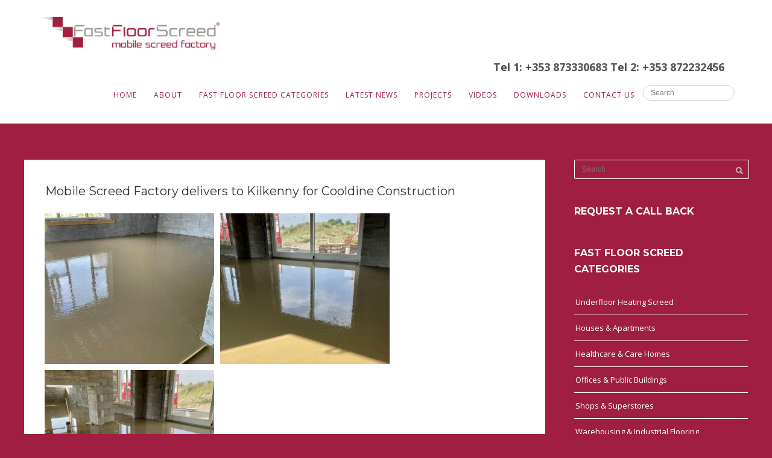

--- FILE ---
content_type: text/html; charset=UTF-8
request_url: https://www.fastfloorscreed.ie/portfolio/mobile-screed-factory-delivers-to-cooldine-construction/
body_size: 47387
content:
<!DOCTYPE html>
<html lang="en">
<head><meta http-equiv="Content-Type" content="text/html; charset=UTF-8" /><script>if(navigator.userAgent.match(/MSIE|Internet Explorer/i)||navigator.userAgent.match(/Trident\/7\..*?rv:11/i)){var href=document.location.href;if(!href.match(/[?&]nowprocket/)){if(href.indexOf("?")==-1){if(href.indexOf("#")==-1){document.location.href=href+"?nowprocket=1"}else{document.location.href=href.replace("#","?nowprocket=1#")}}else{if(href.indexOf("#")==-1){document.location.href=href+"&nowprocket=1"}else{document.location.href=href.replace("#","&nowprocket=1#")}}}}</script><script>(()=>{class RocketLazyLoadScripts{constructor(){this.v="2.0.4",this.userEvents=["keydown","keyup","mousedown","mouseup","mousemove","mouseover","mouseout","touchmove","touchstart","touchend","touchcancel","wheel","click","dblclick","input"],this.attributeEvents=["onblur","onclick","oncontextmenu","ondblclick","onfocus","onmousedown","onmouseenter","onmouseleave","onmousemove","onmouseout","onmouseover","onmouseup","onmousewheel","onscroll","onsubmit"]}async t(){this.i(),this.o(),/iP(ad|hone)/.test(navigator.userAgent)&&this.h(),this.u(),this.l(this),this.m(),this.k(this),this.p(this),this._(),await Promise.all([this.R(),this.L()]),this.lastBreath=Date.now(),this.S(this),this.P(),this.D(),this.O(),this.M(),await this.C(this.delayedScripts.normal),await this.C(this.delayedScripts.defer),await this.C(this.delayedScripts.async),await this.T(),await this.F(),await this.j(),await this.A(),window.dispatchEvent(new Event("rocket-allScriptsLoaded")),this.everythingLoaded=!0,this.lastTouchEnd&&await new Promise(t=>setTimeout(t,500-Date.now()+this.lastTouchEnd)),this.I(),this.H(),this.U(),this.W()}i(){this.CSPIssue=sessionStorage.getItem("rocketCSPIssue"),document.addEventListener("securitypolicyviolation",t=>{this.CSPIssue||"script-src-elem"!==t.violatedDirective||"data"!==t.blockedURI||(this.CSPIssue=!0,sessionStorage.setItem("rocketCSPIssue",!0))},{isRocket:!0})}o(){window.addEventListener("pageshow",t=>{this.persisted=t.persisted,this.realWindowLoadedFired=!0},{isRocket:!0}),window.addEventListener("pagehide",()=>{this.onFirstUserAction=null},{isRocket:!0})}h(){let t;function e(e){t=e}window.addEventListener("touchstart",e,{isRocket:!0}),window.addEventListener("touchend",function i(o){o.changedTouches[0]&&t.changedTouches[0]&&Math.abs(o.changedTouches[0].pageX-t.changedTouches[0].pageX)<10&&Math.abs(o.changedTouches[0].pageY-t.changedTouches[0].pageY)<10&&o.timeStamp-t.timeStamp<200&&(window.removeEventListener("touchstart",e,{isRocket:!0}),window.removeEventListener("touchend",i,{isRocket:!0}),"INPUT"===o.target.tagName&&"text"===o.target.type||(o.target.dispatchEvent(new TouchEvent("touchend",{target:o.target,bubbles:!0})),o.target.dispatchEvent(new MouseEvent("mouseover",{target:o.target,bubbles:!0})),o.target.dispatchEvent(new PointerEvent("click",{target:o.target,bubbles:!0,cancelable:!0,detail:1,clientX:o.changedTouches[0].clientX,clientY:o.changedTouches[0].clientY})),event.preventDefault()))},{isRocket:!0})}q(t){this.userActionTriggered||("mousemove"!==t.type||this.firstMousemoveIgnored?"keyup"===t.type||"mouseover"===t.type||"mouseout"===t.type||(this.userActionTriggered=!0,this.onFirstUserAction&&this.onFirstUserAction()):this.firstMousemoveIgnored=!0),"click"===t.type&&t.preventDefault(),t.stopPropagation(),t.stopImmediatePropagation(),"touchstart"===this.lastEvent&&"touchend"===t.type&&(this.lastTouchEnd=Date.now()),"click"===t.type&&(this.lastTouchEnd=0),this.lastEvent=t.type,t.composedPath&&t.composedPath()[0].getRootNode()instanceof ShadowRoot&&(t.rocketTarget=t.composedPath()[0]),this.savedUserEvents.push(t)}u(){this.savedUserEvents=[],this.userEventHandler=this.q.bind(this),this.userEvents.forEach(t=>window.addEventListener(t,this.userEventHandler,{passive:!1,isRocket:!0})),document.addEventListener("visibilitychange",this.userEventHandler,{isRocket:!0})}U(){this.userEvents.forEach(t=>window.removeEventListener(t,this.userEventHandler,{passive:!1,isRocket:!0})),document.removeEventListener("visibilitychange",this.userEventHandler,{isRocket:!0}),this.savedUserEvents.forEach(t=>{(t.rocketTarget||t.target).dispatchEvent(new window[t.constructor.name](t.type,t))})}m(){const t="return false",e=Array.from(this.attributeEvents,t=>"data-rocket-"+t),i="["+this.attributeEvents.join("],[")+"]",o="[data-rocket-"+this.attributeEvents.join("],[data-rocket-")+"]",s=(e,i,o)=>{o&&o!==t&&(e.setAttribute("data-rocket-"+i,o),e["rocket"+i]=new Function("event",o),e.setAttribute(i,t))};new MutationObserver(t=>{for(const n of t)"attributes"===n.type&&(n.attributeName.startsWith("data-rocket-")||this.everythingLoaded?n.attributeName.startsWith("data-rocket-")&&this.everythingLoaded&&this.N(n.target,n.attributeName.substring(12)):s(n.target,n.attributeName,n.target.getAttribute(n.attributeName))),"childList"===n.type&&n.addedNodes.forEach(t=>{if(t.nodeType===Node.ELEMENT_NODE)if(this.everythingLoaded)for(const i of[t,...t.querySelectorAll(o)])for(const t of i.getAttributeNames())e.includes(t)&&this.N(i,t.substring(12));else for(const e of[t,...t.querySelectorAll(i)])for(const t of e.getAttributeNames())this.attributeEvents.includes(t)&&s(e,t,e.getAttribute(t))})}).observe(document,{subtree:!0,childList:!0,attributeFilter:[...this.attributeEvents,...e]})}I(){this.attributeEvents.forEach(t=>{document.querySelectorAll("[data-rocket-"+t+"]").forEach(e=>{this.N(e,t)})})}N(t,e){const i=t.getAttribute("data-rocket-"+e);i&&(t.setAttribute(e,i),t.removeAttribute("data-rocket-"+e))}k(t){Object.defineProperty(HTMLElement.prototype,"onclick",{get(){return this.rocketonclick||null},set(e){this.rocketonclick=e,this.setAttribute(t.everythingLoaded?"onclick":"data-rocket-onclick","this.rocketonclick(event)")}})}S(t){function e(e,i){let o=e[i];e[i]=null,Object.defineProperty(e,i,{get:()=>o,set(s){t.everythingLoaded?o=s:e["rocket"+i]=o=s}})}e(document,"onreadystatechange"),e(window,"onload"),e(window,"onpageshow");try{Object.defineProperty(document,"readyState",{get:()=>t.rocketReadyState,set(e){t.rocketReadyState=e},configurable:!0}),document.readyState="loading"}catch(t){console.log("WPRocket DJE readyState conflict, bypassing")}}l(t){this.originalAddEventListener=EventTarget.prototype.addEventListener,this.originalRemoveEventListener=EventTarget.prototype.removeEventListener,this.savedEventListeners=[],EventTarget.prototype.addEventListener=function(e,i,o){o&&o.isRocket||!t.B(e,this)&&!t.userEvents.includes(e)||t.B(e,this)&&!t.userActionTriggered||e.startsWith("rocket-")||t.everythingLoaded?t.originalAddEventListener.call(this,e,i,o):(t.savedEventListeners.push({target:this,remove:!1,type:e,func:i,options:o}),"mouseenter"!==e&&"mouseleave"!==e||t.originalAddEventListener.call(this,e,t.savedUserEvents.push,o))},EventTarget.prototype.removeEventListener=function(e,i,o){o&&o.isRocket||!t.B(e,this)&&!t.userEvents.includes(e)||t.B(e,this)&&!t.userActionTriggered||e.startsWith("rocket-")||t.everythingLoaded?t.originalRemoveEventListener.call(this,e,i,o):t.savedEventListeners.push({target:this,remove:!0,type:e,func:i,options:o})}}J(t,e){this.savedEventListeners=this.savedEventListeners.filter(i=>{let o=i.type,s=i.target||window;return e!==o||t!==s||(this.B(o,s)&&(i.type="rocket-"+o),this.$(i),!1)})}H(){EventTarget.prototype.addEventListener=this.originalAddEventListener,EventTarget.prototype.removeEventListener=this.originalRemoveEventListener,this.savedEventListeners.forEach(t=>this.$(t))}$(t){t.remove?this.originalRemoveEventListener.call(t.target,t.type,t.func,t.options):this.originalAddEventListener.call(t.target,t.type,t.func,t.options)}p(t){let e;function i(e){return t.everythingLoaded?e:e.split(" ").map(t=>"load"===t||t.startsWith("load.")?"rocket-jquery-load":t).join(" ")}function o(o){function s(e){const s=o.fn[e];o.fn[e]=o.fn.init.prototype[e]=function(){return this[0]===window&&t.userActionTriggered&&("string"==typeof arguments[0]||arguments[0]instanceof String?arguments[0]=i(arguments[0]):"object"==typeof arguments[0]&&Object.keys(arguments[0]).forEach(t=>{const e=arguments[0][t];delete arguments[0][t],arguments[0][i(t)]=e})),s.apply(this,arguments),this}}if(o&&o.fn&&!t.allJQueries.includes(o)){const e={DOMContentLoaded:[],"rocket-DOMContentLoaded":[]};for(const t in e)document.addEventListener(t,()=>{e[t].forEach(t=>t())},{isRocket:!0});o.fn.ready=o.fn.init.prototype.ready=function(i){function s(){parseInt(o.fn.jquery)>2?setTimeout(()=>i.bind(document)(o)):i.bind(document)(o)}return"function"==typeof i&&(t.realDomReadyFired?!t.userActionTriggered||t.fauxDomReadyFired?s():e["rocket-DOMContentLoaded"].push(s):e.DOMContentLoaded.push(s)),o([])},s("on"),s("one"),s("off"),t.allJQueries.push(o)}e=o}t.allJQueries=[],o(window.jQuery),Object.defineProperty(window,"jQuery",{get:()=>e,set(t){o(t)}})}P(){const t=new Map;document.write=document.writeln=function(e){const i=document.currentScript,o=document.createRange(),s=i.parentElement;let n=t.get(i);void 0===n&&(n=i.nextSibling,t.set(i,n));const c=document.createDocumentFragment();o.setStart(c,0),c.appendChild(o.createContextualFragment(e)),s.insertBefore(c,n)}}async R(){return new Promise(t=>{this.userActionTriggered?t():this.onFirstUserAction=t})}async L(){return new Promise(t=>{document.addEventListener("DOMContentLoaded",()=>{this.realDomReadyFired=!0,t()},{isRocket:!0})})}async j(){return this.realWindowLoadedFired?Promise.resolve():new Promise(t=>{window.addEventListener("load",t,{isRocket:!0})})}M(){this.pendingScripts=[];this.scriptsMutationObserver=new MutationObserver(t=>{for(const e of t)e.addedNodes.forEach(t=>{"SCRIPT"!==t.tagName||t.noModule||t.isWPRocket||this.pendingScripts.push({script:t,promise:new Promise(e=>{const i=()=>{const i=this.pendingScripts.findIndex(e=>e.script===t);i>=0&&this.pendingScripts.splice(i,1),e()};t.addEventListener("load",i,{isRocket:!0}),t.addEventListener("error",i,{isRocket:!0}),setTimeout(i,1e3)})})})}),this.scriptsMutationObserver.observe(document,{childList:!0,subtree:!0})}async F(){await this.X(),this.pendingScripts.length?(await this.pendingScripts[0].promise,await this.F()):this.scriptsMutationObserver.disconnect()}D(){this.delayedScripts={normal:[],async:[],defer:[]},document.querySelectorAll("script[type$=rocketlazyloadscript]").forEach(t=>{t.hasAttribute("data-rocket-src")?t.hasAttribute("async")&&!1!==t.async?this.delayedScripts.async.push(t):t.hasAttribute("defer")&&!1!==t.defer||"module"===t.getAttribute("data-rocket-type")?this.delayedScripts.defer.push(t):this.delayedScripts.normal.push(t):this.delayedScripts.normal.push(t)})}async _(){await this.L();let t=[];document.querySelectorAll("script[type$=rocketlazyloadscript][data-rocket-src]").forEach(e=>{let i=e.getAttribute("data-rocket-src");if(i&&!i.startsWith("data:")){i.startsWith("//")&&(i=location.protocol+i);try{const o=new URL(i).origin;o!==location.origin&&t.push({src:o,crossOrigin:e.crossOrigin||"module"===e.getAttribute("data-rocket-type")})}catch(t){}}}),t=[...new Map(t.map(t=>[JSON.stringify(t),t])).values()],this.Y(t,"preconnect")}async G(t){if(await this.K(),!0!==t.noModule||!("noModule"in HTMLScriptElement.prototype))return new Promise(e=>{let i;function o(){(i||t).setAttribute("data-rocket-status","executed"),e()}try{if(navigator.userAgent.includes("Firefox/")||""===navigator.vendor||this.CSPIssue)i=document.createElement("script"),[...t.attributes].forEach(t=>{let e=t.nodeName;"type"!==e&&("data-rocket-type"===e&&(e="type"),"data-rocket-src"===e&&(e="src"),i.setAttribute(e,t.nodeValue))}),t.text&&(i.text=t.text),t.nonce&&(i.nonce=t.nonce),i.hasAttribute("src")?(i.addEventListener("load",o,{isRocket:!0}),i.addEventListener("error",()=>{i.setAttribute("data-rocket-status","failed-network"),e()},{isRocket:!0}),setTimeout(()=>{i.isConnected||e()},1)):(i.text=t.text,o()),i.isWPRocket=!0,t.parentNode.replaceChild(i,t);else{const i=t.getAttribute("data-rocket-type"),s=t.getAttribute("data-rocket-src");i?(t.type=i,t.removeAttribute("data-rocket-type")):t.removeAttribute("type"),t.addEventListener("load",o,{isRocket:!0}),t.addEventListener("error",i=>{this.CSPIssue&&i.target.src.startsWith("data:")?(console.log("WPRocket: CSP fallback activated"),t.removeAttribute("src"),this.G(t).then(e)):(t.setAttribute("data-rocket-status","failed-network"),e())},{isRocket:!0}),s?(t.fetchPriority="high",t.removeAttribute("data-rocket-src"),t.src=s):t.src="data:text/javascript;base64,"+window.btoa(unescape(encodeURIComponent(t.text)))}}catch(i){t.setAttribute("data-rocket-status","failed-transform"),e()}});t.setAttribute("data-rocket-status","skipped")}async C(t){const e=t.shift();return e?(e.isConnected&&await this.G(e),this.C(t)):Promise.resolve()}O(){this.Y([...this.delayedScripts.normal,...this.delayedScripts.defer,...this.delayedScripts.async],"preload")}Y(t,e){this.trash=this.trash||[];let i=!0;var o=document.createDocumentFragment();t.forEach(t=>{const s=t.getAttribute&&t.getAttribute("data-rocket-src")||t.src;if(s&&!s.startsWith("data:")){const n=document.createElement("link");n.href=s,n.rel=e,"preconnect"!==e&&(n.as="script",n.fetchPriority=i?"high":"low"),t.getAttribute&&"module"===t.getAttribute("data-rocket-type")&&(n.crossOrigin=!0),t.crossOrigin&&(n.crossOrigin=t.crossOrigin),t.integrity&&(n.integrity=t.integrity),t.nonce&&(n.nonce=t.nonce),o.appendChild(n),this.trash.push(n),i=!1}}),document.head.appendChild(o)}W(){this.trash.forEach(t=>t.remove())}async T(){try{document.readyState="interactive"}catch(t){}this.fauxDomReadyFired=!0;try{await this.K(),this.J(document,"readystatechange"),document.dispatchEvent(new Event("rocket-readystatechange")),await this.K(),document.rocketonreadystatechange&&document.rocketonreadystatechange(),await this.K(),this.J(document,"DOMContentLoaded"),document.dispatchEvent(new Event("rocket-DOMContentLoaded")),await this.K(),this.J(window,"DOMContentLoaded"),window.dispatchEvent(new Event("rocket-DOMContentLoaded"))}catch(t){console.error(t)}}async A(){try{document.readyState="complete"}catch(t){}try{await this.K(),this.J(document,"readystatechange"),document.dispatchEvent(new Event("rocket-readystatechange")),await this.K(),document.rocketonreadystatechange&&document.rocketonreadystatechange(),await this.K(),this.J(window,"load"),window.dispatchEvent(new Event("rocket-load")),await this.K(),window.rocketonload&&window.rocketonload(),await this.K(),this.allJQueries.forEach(t=>t(window).trigger("rocket-jquery-load")),await this.K(),this.J(window,"pageshow");const t=new Event("rocket-pageshow");t.persisted=this.persisted,window.dispatchEvent(t),await this.K(),window.rocketonpageshow&&window.rocketonpageshow({persisted:this.persisted})}catch(t){console.error(t)}}async K(){Date.now()-this.lastBreath>45&&(await this.X(),this.lastBreath=Date.now())}async X(){return document.hidden?new Promise(t=>setTimeout(t)):new Promise(t=>requestAnimationFrame(t))}B(t,e){return e===document&&"readystatechange"===t||(e===document&&"DOMContentLoaded"===t||(e===window&&"DOMContentLoaded"===t||(e===window&&"load"===t||e===window&&"pageshow"===t)))}static run(){(new RocketLazyLoadScripts).t()}}RocketLazyLoadScripts.run()})();</script>


<title>Mobile Screed Factory delivers to Kilkenny for Cooldine Construction - Fast Floor Screed</title>
<link data-rocket-preload as="style" href="https://fonts.googleapis.com/css?family=Open%20Sans%3A400%2C300%2C400italic%2C700%7CMontserrat%3A400%2C700&#038;display=swap" rel="preload">
<link href="https://fonts.googleapis.com/css?family=Open%20Sans%3A400%2C300%2C400italic%2C700%7CMontserrat%3A400%2C700&#038;display=swap" media="print" onload="this.media=&#039;all&#039;" rel="stylesheet">
<style id="wpr-usedcss">img:is([sizes=auto i],[sizes^="auto," i]){contain-intrinsic-size:3000px 1500px}:where(.wp-block-button__link){border-radius:9999px;box-shadow:none;padding:calc(.667em + 2px) calc(1.333em + 2px);text-decoration:none}:root :where(.wp-block-button .wp-block-button__link.is-style-outline),:root :where(.wp-block-button.is-style-outline>.wp-block-button__link){border:2px solid;padding:.667em 1.333em}:root :where(.wp-block-button .wp-block-button__link.is-style-outline:not(.has-text-color)),:root :where(.wp-block-button.is-style-outline>.wp-block-button__link:not(.has-text-color)){color:currentColor}:root :where(.wp-block-button .wp-block-button__link.is-style-outline:not(.has-background)),:root :where(.wp-block-button.is-style-outline>.wp-block-button__link:not(.has-background)){background-color:initial;background-image:none}:where(.wp-block-calendar table:not(.has-background) th){background:#ddd}:where(.wp-block-columns){margin-bottom:1.75em}:where(.wp-block-columns.has-background){padding:1.25em 2.375em}:where(.wp-block-post-comments input[type=submit]){border:none}:where(.wp-block-cover-image:not(.has-text-color)),:where(.wp-block-cover:not(.has-text-color)){color:#fff}:where(.wp-block-cover-image.is-light:not(.has-text-color)),:where(.wp-block-cover.is-light:not(.has-text-color)){color:#000}:root :where(.wp-block-cover h1:not(.has-text-color)),:root :where(.wp-block-cover h2:not(.has-text-color)),:root :where(.wp-block-cover h3:not(.has-text-color)),:root :where(.wp-block-cover h4:not(.has-text-color)),:root :where(.wp-block-cover h5:not(.has-text-color)),:root :where(.wp-block-cover h6:not(.has-text-color)),:root :where(.wp-block-cover p:not(.has-text-color)){color:inherit}:where(.wp-block-file){margin-bottom:1.5em}:where(.wp-block-file__button){border-radius:2em;display:inline-block;padding:.5em 1em}:where(.wp-block-file__button):is(a):active,:where(.wp-block-file__button):is(a):focus,:where(.wp-block-file__button):is(a):hover,:where(.wp-block-file__button):is(a):visited{box-shadow:none;color:#fff;opacity:.85;text-decoration:none}:where(.wp-block-group.wp-block-group-is-layout-constrained){position:relative}:root :where(.wp-block-image.is-style-rounded img,.wp-block-image .is-style-rounded img){border-radius:9999px}:where(.wp-block-latest-comments:not([style*=line-height] .wp-block-latest-comments__comment)){line-height:1.1}:where(.wp-block-latest-comments:not([style*=line-height] .wp-block-latest-comments__comment-excerpt p)){line-height:1.8}:root :where(.wp-block-latest-posts.is-grid){padding:0}:root :where(.wp-block-latest-posts.wp-block-latest-posts__list){padding-left:0}ol,ul{box-sizing:border-box}:root :where(.wp-block-list.has-background){padding:1.25em 2.375em}:where(.wp-block-navigation.has-background .wp-block-navigation-item a:not(.wp-element-button)),:where(.wp-block-navigation.has-background .wp-block-navigation-submenu a:not(.wp-element-button)){padding:.5em 1em}:where(.wp-block-navigation .wp-block-navigation__submenu-container .wp-block-navigation-item a:not(.wp-element-button)),:where(.wp-block-navigation .wp-block-navigation__submenu-container .wp-block-navigation-submenu a:not(.wp-element-button)),:where(.wp-block-navigation .wp-block-navigation__submenu-container .wp-block-navigation-submenu button.wp-block-navigation-item__content),:where(.wp-block-navigation .wp-block-navigation__submenu-container .wp-block-pages-list__item button.wp-block-navigation-item__content){padding:.5em 1em}:root :where(p.has-background){padding:1.25em 2.375em}:where(p.has-text-color:not(.has-link-color)) a{color:inherit}:where(.wp-block-post-comments-form) input:not([type=submit]),:where(.wp-block-post-comments-form) textarea{border:1px solid #949494;font-family:inherit;font-size:1em}:where(.wp-block-post-comments-form) input:where(:not([type=submit]):not([type=checkbox])),:where(.wp-block-post-comments-form) textarea{padding:calc(.667em + 2px)}:where(.wp-block-post-excerpt){box-sizing:border-box;margin-bottom:var(--wp--style--block-gap);margin-top:var(--wp--style--block-gap)}:where(.wp-block-preformatted.has-background){padding:1.25em 2.375em}:where(.wp-block-search__button){border:1px solid #ccc;padding:6px 10px}:where(.wp-block-search__input){font-family:inherit;font-size:inherit;font-style:inherit;font-weight:inherit;letter-spacing:inherit;line-height:inherit;text-transform:inherit}:where(.wp-block-search__button-inside .wp-block-search__inside-wrapper){border:1px solid #949494;box-sizing:border-box;padding:4px}:where(.wp-block-search__button-inside .wp-block-search__inside-wrapper) .wp-block-search__input{border:none;border-radius:0;padding:0 4px}:where(.wp-block-search__button-inside .wp-block-search__inside-wrapper) .wp-block-search__input:focus{outline:0}:where(.wp-block-search__button-inside .wp-block-search__inside-wrapper) :where(.wp-block-search__button){padding:4px 8px}:root :where(.wp-block-separator.is-style-dots){height:auto;line-height:1;text-align:center}:root :where(.wp-block-separator.is-style-dots):before{color:currentColor;content:"···";font-family:serif;font-size:1.5em;letter-spacing:2em;padding-left:2em}:root :where(.wp-block-site-logo.is-style-rounded){border-radius:9999px}:where(.wp-block-social-links:not(.is-style-logos-only)) .wp-social-link{background-color:#f0f0f0;color:#444}:where(.wp-block-social-links:not(.is-style-logos-only)) .wp-social-link-amazon{background-color:#f90;color:#fff}:where(.wp-block-social-links:not(.is-style-logos-only)) .wp-social-link-bandcamp{background-color:#1ea0c3;color:#fff}:where(.wp-block-social-links:not(.is-style-logos-only)) .wp-social-link-behance{background-color:#0757fe;color:#fff}:where(.wp-block-social-links:not(.is-style-logos-only)) .wp-social-link-bluesky{background-color:#0a7aff;color:#fff}:where(.wp-block-social-links:not(.is-style-logos-only)) .wp-social-link-codepen{background-color:#1e1f26;color:#fff}:where(.wp-block-social-links:not(.is-style-logos-only)) .wp-social-link-deviantart{background-color:#02e49b;color:#fff}:where(.wp-block-social-links:not(.is-style-logos-only)) .wp-social-link-discord{background-color:#5865f2;color:#fff}:where(.wp-block-social-links:not(.is-style-logos-only)) .wp-social-link-dribbble{background-color:#e94c89;color:#fff}:where(.wp-block-social-links:not(.is-style-logos-only)) .wp-social-link-dropbox{background-color:#4280ff;color:#fff}:where(.wp-block-social-links:not(.is-style-logos-only)) .wp-social-link-etsy{background-color:#f45800;color:#fff}:where(.wp-block-social-links:not(.is-style-logos-only)) .wp-social-link-facebook{background-color:#0866ff;color:#fff}:where(.wp-block-social-links:not(.is-style-logos-only)) .wp-social-link-fivehundredpx{background-color:#000;color:#fff}:where(.wp-block-social-links:not(.is-style-logos-only)) .wp-social-link-flickr{background-color:#0461dd;color:#fff}:where(.wp-block-social-links:not(.is-style-logos-only)) .wp-social-link-foursquare{background-color:#e65678;color:#fff}:where(.wp-block-social-links:not(.is-style-logos-only)) .wp-social-link-github{background-color:#24292d;color:#fff}:where(.wp-block-social-links:not(.is-style-logos-only)) .wp-social-link-goodreads{background-color:#eceadd;color:#382110}:where(.wp-block-social-links:not(.is-style-logos-only)) .wp-social-link-google{background-color:#ea4434;color:#fff}:where(.wp-block-social-links:not(.is-style-logos-only)) .wp-social-link-gravatar{background-color:#1d4fc4;color:#fff}:where(.wp-block-social-links:not(.is-style-logos-only)) .wp-social-link-instagram{background-color:#f00075;color:#fff}:where(.wp-block-social-links:not(.is-style-logos-only)) .wp-social-link-lastfm{background-color:#e21b24;color:#fff}:where(.wp-block-social-links:not(.is-style-logos-only)) .wp-social-link-linkedin{background-color:#0d66c2;color:#fff}:where(.wp-block-social-links:not(.is-style-logos-only)) .wp-social-link-mastodon{background-color:#3288d4;color:#fff}:where(.wp-block-social-links:not(.is-style-logos-only)) .wp-social-link-medium{background-color:#000;color:#fff}:where(.wp-block-social-links:not(.is-style-logos-only)) .wp-social-link-meetup{background-color:#f6405f;color:#fff}:where(.wp-block-social-links:not(.is-style-logos-only)) .wp-social-link-patreon{background-color:#000;color:#fff}:where(.wp-block-social-links:not(.is-style-logos-only)) .wp-social-link-pinterest{background-color:#e60122;color:#fff}:where(.wp-block-social-links:not(.is-style-logos-only)) .wp-social-link-pocket{background-color:#ef4155;color:#fff}:where(.wp-block-social-links:not(.is-style-logos-only)) .wp-social-link-reddit{background-color:#ff4500;color:#fff}:where(.wp-block-social-links:not(.is-style-logos-only)) .wp-social-link-skype{background-color:#0478d7;color:#fff}:where(.wp-block-social-links:not(.is-style-logos-only)) .wp-social-link-snapchat{background-color:#fefc00;color:#fff;stroke:#000}:where(.wp-block-social-links:not(.is-style-logos-only)) .wp-social-link-soundcloud{background-color:#ff5600;color:#fff}:where(.wp-block-social-links:not(.is-style-logos-only)) .wp-social-link-spotify{background-color:#1bd760;color:#fff}:where(.wp-block-social-links:not(.is-style-logos-only)) .wp-social-link-telegram{background-color:#2aabee;color:#fff}:where(.wp-block-social-links:not(.is-style-logos-only)) .wp-social-link-threads{background-color:#000;color:#fff}:where(.wp-block-social-links:not(.is-style-logos-only)) .wp-social-link-tiktok{background-color:#000;color:#fff}:where(.wp-block-social-links:not(.is-style-logos-only)) .wp-social-link-tumblr{background-color:#011835;color:#fff}:where(.wp-block-social-links:not(.is-style-logos-only)) .wp-social-link-twitch{background-color:#6440a4;color:#fff}:where(.wp-block-social-links:not(.is-style-logos-only)) .wp-social-link-twitter{background-color:#1da1f2;color:#fff}:where(.wp-block-social-links:not(.is-style-logos-only)) .wp-social-link-vimeo{background-color:#1eb7ea;color:#fff}:where(.wp-block-social-links:not(.is-style-logos-only)) .wp-social-link-vk{background-color:#4680c2;color:#fff}:where(.wp-block-social-links:not(.is-style-logos-only)) .wp-social-link-wordpress{background-color:#3499cd;color:#fff}:where(.wp-block-social-links:not(.is-style-logos-only)) .wp-social-link-whatsapp{background-color:#25d366;color:#fff}:where(.wp-block-social-links:not(.is-style-logos-only)) .wp-social-link-x{background-color:#000;color:#fff}:where(.wp-block-social-links:not(.is-style-logos-only)) .wp-social-link-yelp{background-color:#d32422;color:#fff}:where(.wp-block-social-links:not(.is-style-logos-only)) .wp-social-link-youtube{background-color:red;color:#fff}:where(.wp-block-social-links.is-style-logos-only) .wp-social-link{background:0 0}:where(.wp-block-social-links.is-style-logos-only) .wp-social-link svg{height:1.25em;width:1.25em}:where(.wp-block-social-links.is-style-logos-only) .wp-social-link-amazon{color:#f90}:where(.wp-block-social-links.is-style-logos-only) .wp-social-link-bandcamp{color:#1ea0c3}:where(.wp-block-social-links.is-style-logos-only) .wp-social-link-behance{color:#0757fe}:where(.wp-block-social-links.is-style-logos-only) .wp-social-link-bluesky{color:#0a7aff}:where(.wp-block-social-links.is-style-logos-only) .wp-social-link-codepen{color:#1e1f26}:where(.wp-block-social-links.is-style-logos-only) .wp-social-link-deviantart{color:#02e49b}:where(.wp-block-social-links.is-style-logos-only) .wp-social-link-discord{color:#5865f2}:where(.wp-block-social-links.is-style-logos-only) .wp-social-link-dribbble{color:#e94c89}:where(.wp-block-social-links.is-style-logos-only) .wp-social-link-dropbox{color:#4280ff}:where(.wp-block-social-links.is-style-logos-only) .wp-social-link-etsy{color:#f45800}:where(.wp-block-social-links.is-style-logos-only) .wp-social-link-facebook{color:#0866ff}:where(.wp-block-social-links.is-style-logos-only) .wp-social-link-fivehundredpx{color:#000}:where(.wp-block-social-links.is-style-logos-only) .wp-social-link-flickr{color:#0461dd}:where(.wp-block-social-links.is-style-logos-only) .wp-social-link-foursquare{color:#e65678}:where(.wp-block-social-links.is-style-logos-only) .wp-social-link-github{color:#24292d}:where(.wp-block-social-links.is-style-logos-only) .wp-social-link-goodreads{color:#382110}:where(.wp-block-social-links.is-style-logos-only) .wp-social-link-google{color:#ea4434}:where(.wp-block-social-links.is-style-logos-only) .wp-social-link-gravatar{color:#1d4fc4}:where(.wp-block-social-links.is-style-logos-only) .wp-social-link-instagram{color:#f00075}:where(.wp-block-social-links.is-style-logos-only) .wp-social-link-lastfm{color:#e21b24}:where(.wp-block-social-links.is-style-logos-only) .wp-social-link-linkedin{color:#0d66c2}:where(.wp-block-social-links.is-style-logos-only) .wp-social-link-mastodon{color:#3288d4}:where(.wp-block-social-links.is-style-logos-only) .wp-social-link-medium{color:#000}:where(.wp-block-social-links.is-style-logos-only) .wp-social-link-meetup{color:#f6405f}:where(.wp-block-social-links.is-style-logos-only) .wp-social-link-patreon{color:#000}:where(.wp-block-social-links.is-style-logos-only) .wp-social-link-pinterest{color:#e60122}:where(.wp-block-social-links.is-style-logos-only) .wp-social-link-pocket{color:#ef4155}:where(.wp-block-social-links.is-style-logos-only) .wp-social-link-reddit{color:#ff4500}:where(.wp-block-social-links.is-style-logos-only) .wp-social-link-skype{color:#0478d7}:where(.wp-block-social-links.is-style-logos-only) .wp-social-link-snapchat{color:#fff;stroke:#000}:where(.wp-block-social-links.is-style-logos-only) .wp-social-link-soundcloud{color:#ff5600}:where(.wp-block-social-links.is-style-logos-only) .wp-social-link-spotify{color:#1bd760}:where(.wp-block-social-links.is-style-logos-only) .wp-social-link-telegram{color:#2aabee}:where(.wp-block-social-links.is-style-logos-only) .wp-social-link-threads{color:#000}:where(.wp-block-social-links.is-style-logos-only) .wp-social-link-tiktok{color:#000}:where(.wp-block-social-links.is-style-logos-only) .wp-social-link-tumblr{color:#011835}:where(.wp-block-social-links.is-style-logos-only) .wp-social-link-twitch{color:#6440a4}:where(.wp-block-social-links.is-style-logos-only) .wp-social-link-twitter{color:#1da1f2}:where(.wp-block-social-links.is-style-logos-only) .wp-social-link-vimeo{color:#1eb7ea}:where(.wp-block-social-links.is-style-logos-only) .wp-social-link-vk{color:#4680c2}:where(.wp-block-social-links.is-style-logos-only) .wp-social-link-whatsapp{color:#25d366}:where(.wp-block-social-links.is-style-logos-only) .wp-social-link-wordpress{color:#3499cd}:where(.wp-block-social-links.is-style-logos-only) .wp-social-link-x{color:#000}:where(.wp-block-social-links.is-style-logos-only) .wp-social-link-yelp{color:#d32422}:where(.wp-block-social-links.is-style-logos-only) .wp-social-link-youtube{color:red}:root :where(.wp-block-social-links .wp-social-link a){padding:.25em}:root :where(.wp-block-social-links.is-style-logos-only .wp-social-link a){padding:0}:root :where(.wp-block-social-links.is-style-pill-shape .wp-social-link a){padding-left:.6666666667em;padding-right:.6666666667em}:root :where(.wp-block-tag-cloud.is-style-outline){display:flex;flex-wrap:wrap;gap:1ch}:root :where(.wp-block-tag-cloud.is-style-outline a){border:1px solid;font-size:unset!important;margin-right:0;padding:1ch 2ch;text-decoration:none!important}:root :where(.wp-block-table-of-contents){box-sizing:border-box}:where(.wp-block-term-description){box-sizing:border-box;margin-bottom:var(--wp--style--block-gap);margin-top:var(--wp--style--block-gap)}:where(pre.wp-block-verse){font-family:inherit}:root{--wp--preset--font-size--normal:16px;--wp--preset--font-size--huge:42px}.screen-reader-text{border:0;clip-path:inset(50%);height:1px;margin:-1px;overflow:hidden;padding:0;position:absolute;width:1px;word-wrap:normal!important}.screen-reader-text:focus{background-color:#ddd;clip-path:none;color:#444;display:block;font-size:1em;height:auto;left:5px;line-height:normal;padding:15px 23px 14px;text-decoration:none;top:5px;width:auto;z-index:100000}html :where(.has-border-color){border-style:solid}html :where([style*=border-top-color]){border-top-style:solid}html :where([style*=border-right-color]){border-right-style:solid}html :where([style*=border-bottom-color]){border-bottom-style:solid}html :where([style*=border-left-color]){border-left-style:solid}html :where([style*=border-width]){border-style:solid}html :where([style*=border-top-width]){border-top-style:solid}html :where([style*=border-right-width]){border-right-style:solid}html :where([style*=border-bottom-width]){border-bottom-style:solid}html :where([style*=border-left-width]){border-left-style:solid}html :where(img[class*=wp-image-]){height:auto;max-width:100%}:where(figure){margin:0 0 1em}html :where(.is-position-sticky){--wp-admin--admin-bar--position-offset:var(--wp-admin--admin-bar--height,0px)}@media screen and (max-width:600px){html :where(.is-position-sticky){--wp-admin--admin-bar--position-offset:0px}}:root{--wp--preset--aspect-ratio--square:1;--wp--preset--aspect-ratio--4-3:4/3;--wp--preset--aspect-ratio--3-4:3/4;--wp--preset--aspect-ratio--3-2:3/2;--wp--preset--aspect-ratio--2-3:2/3;--wp--preset--aspect-ratio--16-9:16/9;--wp--preset--aspect-ratio--9-16:9/16;--wp--preset--color--black:#000000;--wp--preset--color--cyan-bluish-gray:#abb8c3;--wp--preset--color--white:#ffffff;--wp--preset--color--pale-pink:#f78da7;--wp--preset--color--vivid-red:#cf2e2e;--wp--preset--color--luminous-vivid-orange:#ff6900;--wp--preset--color--luminous-vivid-amber:#fcb900;--wp--preset--color--light-green-cyan:#7bdcb5;--wp--preset--color--vivid-green-cyan:#00d084;--wp--preset--color--pale-cyan-blue:#8ed1fc;--wp--preset--color--vivid-cyan-blue:#0693e3;--wp--preset--color--vivid-purple:#9b51e0;--wp--preset--gradient--vivid-cyan-blue-to-vivid-purple:linear-gradient(135deg,rgba(6, 147, 227, 1) 0%,rgb(155, 81, 224) 100%);--wp--preset--gradient--light-green-cyan-to-vivid-green-cyan:linear-gradient(135deg,rgb(122, 220, 180) 0%,rgb(0, 208, 130) 100%);--wp--preset--gradient--luminous-vivid-amber-to-luminous-vivid-orange:linear-gradient(135deg,rgba(252, 185, 0, 1) 0%,rgba(255, 105, 0, 1) 100%);--wp--preset--gradient--luminous-vivid-orange-to-vivid-red:linear-gradient(135deg,rgba(255, 105, 0, 1) 0%,rgb(207, 46, 46) 100%);--wp--preset--gradient--very-light-gray-to-cyan-bluish-gray:linear-gradient(135deg,rgb(238, 238, 238) 0%,rgb(169, 184, 195) 100%);--wp--preset--gradient--cool-to-warm-spectrum:linear-gradient(135deg,rgb(74, 234, 220) 0%,rgb(151, 120, 209) 20%,rgb(207, 42, 186) 40%,rgb(238, 44, 130) 60%,rgb(251, 105, 98) 80%,rgb(254, 248, 76) 100%);--wp--preset--gradient--blush-light-purple:linear-gradient(135deg,rgb(255, 206, 236) 0%,rgb(152, 150, 240) 100%);--wp--preset--gradient--blush-bordeaux:linear-gradient(135deg,rgb(254, 205, 165) 0%,rgb(254, 45, 45) 50%,rgb(107, 0, 62) 100%);--wp--preset--gradient--luminous-dusk:linear-gradient(135deg,rgb(255, 203, 112) 0%,rgb(199, 81, 192) 50%,rgb(65, 88, 208) 100%);--wp--preset--gradient--pale-ocean:linear-gradient(135deg,rgb(255, 245, 203) 0%,rgb(182, 227, 212) 50%,rgb(51, 167, 181) 100%);--wp--preset--gradient--electric-grass:linear-gradient(135deg,rgb(202, 248, 128) 0%,rgb(113, 206, 126) 100%);--wp--preset--gradient--midnight:linear-gradient(135deg,rgb(2, 3, 129) 0%,rgb(40, 116, 252) 100%);--wp--preset--font-size--small:13px;--wp--preset--font-size--medium:20px;--wp--preset--font-size--large:36px;--wp--preset--font-size--x-large:42px;--wp--preset--spacing--20:0.44rem;--wp--preset--spacing--30:0.67rem;--wp--preset--spacing--40:1rem;--wp--preset--spacing--50:1.5rem;--wp--preset--spacing--60:2.25rem;--wp--preset--spacing--70:3.38rem;--wp--preset--spacing--80:5.06rem;--wp--preset--shadow--natural:6px 6px 9px rgba(0, 0, 0, .2);--wp--preset--shadow--deep:12px 12px 50px rgba(0, 0, 0, .4);--wp--preset--shadow--sharp:6px 6px 0px rgba(0, 0, 0, .2);--wp--preset--shadow--outlined:6px 6px 0px -3px rgba(255, 255, 255, 1),6px 6px rgba(0, 0, 0, 1);--wp--preset--shadow--crisp:6px 6px 0px rgba(0, 0, 0, 1)}:where(.is-layout-flex){gap:.5em}:where(.is-layout-grid){gap:.5em}:where(.wp-block-post-template.is-layout-flex){gap:1.25em}:where(.wp-block-post-template.is-layout-grid){gap:1.25em}:where(.wp-block-columns.is-layout-flex){gap:2em}:where(.wp-block-columns.is-layout-grid){gap:2em}:root :where(.wp-block-pullquote){font-size:1.5em;line-height:1.6}.cmplz-video.cmplz-iframe-styles{background-color:transparent}.cmplz-video.cmplz-hidden{visibility:hidden!important}.cmplz-blocked-content-notice{display:none}.cmplz-blocked-content-container,.cmplz-wp-video{animation-name:cmplz-fadein;animation-duration:.6s;background:#fff;border:0;border-radius:3px;box-shadow:0 0 1px 0 rgba(0,0,0,.5),0 1px 10px 0 rgba(0,0,0,.15);display:flex;justify-content:center;align-items:center;background-repeat:no-repeat!important;background-size:cover!important;height:inherit;position:relative}.cmplz-blocked-content-container iframe,.cmplz-wp-video iframe{visibility:hidden;max-height:100%;border:0!important}.cmplz-blocked-content-container .cmplz-blocked-content-notice,.cmplz-wp-video .cmplz-blocked-content-notice{white-space:normal;text-transform:initial;position:absolute!important;width:100%;top:50%;left:50%;transform:translate(-50%,-50%);max-width:300px;font-size:14px;padding:10px;background-color:rgba(0,0,0,.5);color:#fff;text-align:center;z-index:98;line-height:23px}.cmplz-blocked-content-container .cmplz-blocked-content-notice .cmplz-links,.cmplz-wp-video .cmplz-blocked-content-notice .cmplz-links{display:block;margin-bottom:10px}.cmplz-blocked-content-container .cmplz-blocked-content-notice .cmplz-links a,.cmplz-wp-video .cmplz-blocked-content-notice .cmplz-links a{color:#fff}.cmplz-blocked-content-container div div{display:none}.cmplz-wp-video .cmplz-placeholder-element{width:100%;height:inherit}@keyframes cmplz-fadein{from{opacity:0}to{opacity:1}}a.rspdef-definition{border-bottom:1px dotted #ba0000}a.rspdef-definition:hover{text-decoration:none}a,address,aside,blockquote,body,caption,center,code,details,div,dl,dt,em,embed,fieldset,footer,form,h2,h4,h5,header,html,iframe,img,label,legend,li,menu,nav,object,ol,p,span,strong,summary,table,tbody,td,tr,tt,ul,var,video{margin:0;padding:0;border:0;vertical-align:baseline;font-size:100%}table{border-spacing:0;border-collapse:collapse}caption,td{text-align:left;font-weight:400}h2,h4,h5{clear:both}html{overflow-y:scroll;font-size:100%;-webkit-text-size-adjust:100%;-ms-text-size-adjust:100%}body{line-height:1}a:focus{outline:dotted thin}aside,details,footer,header,nav{display:block}video{display:inline-block}hr{margin:24px;margin-bottom:1.714285714rem;height:1px;border:0;background-color:#b3b3b1}img{border:0;-ms-interpolation-mode:bicubic}blockquote{quotes:none}blockquote:after,blockquote:before{content:'';content:none}body{color:#777;font-size:14px;font-family:'Open Sans',Helvetica,Arial,sans-serif;line-height:1.7}img{max-width:100%;height:auto;vertical-align:bottom}a{color:#fdd200;text-decoration:none}a:focus{outline:0;outline-width:0;outline-style:none;outline-color:transparent}a:hover{color:#f3c800}hr{margin:5px 0;height:1px;border:0;background-color:#b3b3b1}h2,h4,h5{padding:10px 0;color:#333332;font-weight:100;font-family:Montserrat,'Open Sans',Helvetica,Arial,sans-serif;line-height:1.7}h2 a,h4 a,h5 a{color:inherit}h2{font-size:25px}h4{font-size:19px}h5{font-size:17px}p{margin:7px 0;padding:0}ol{margin-left:20px;list-style-type:decimal}ul{margin-left:20px}dl{margin-left:20px}dt{font-weight:700}strong{font-weight:700}em{font-style:italic}blockquote{margin:0 0 20px;padding:0 0 0 15px;border-left:4px solid rgba(0,0,0,.1);text-align:left;font:italic 120%/170% Georgia,"Times New Roman",Times,serif}blockquote p{font-weight:300}button,input,input[type=search],select,textarea{max-width:100%;font-size:100%}textarea{padding:2%;max-width:96%;font-family:'Open Sans',Helvetica,Arial,sans-serif;line-height:1.5em}input[type=password]:focus,input[type=search]:focus,input[type=text]:focus,textarea:focus{-webkit-box-shadow:inset 1px 1px 5px rgba(0,0,0,.1);-moz-box-shadow:inset 1px 1px 5px rgba(0,0,0,.1);box-shadow:inset 1px 1px 5px rgba(0,0,0,.1);outline:0;background:#fff}table{max-width:100%;width:100%;border-spacing:0;border-collapse:collapse;background-color:transparent}table tr{border-bottom:1px solid rgba(0,0,0,.05);vertical-align:top;text-align:left}.table{width:100%}.table td{padding:8px;border-top:1px solid rgba(0,0,0,.1);vertical-align:top;text-align:left;line-height:20px}#submit,.button,button,input[type=button],input[type=submit]{-webkit-border-radius:4px;-moz-border-radius:4px;border-radius:4px;display:inline-block;margin:2px 0;padding:12px 25px;background:0 0;background-image:none;background-color:#fdd200;color:#fff;vertical-align:middle;text-align:center;text-transform:uppercase;letter-spacing:1px;font-weight:400;font-size:13px;font-family:Montserrat,'Open Sans',Helvetica,Arial,sans-serif;line-height:20px;cursor:pointer;-webkit-appearance:none;border:0}#submit:hover,.button:hover,button:hover,input[type=button]:hover,input[type=submit]:hover{-moz-opacity:0.9;-khtml-opacity:0.9;-webkit-opacity:0.9;opacity:.9;color:#fff}#submit:active,.button:active,button:not(.pswp__button):active,input[type=button]:active,input[type=submit]:active{-webkit-box-shadow:inset 0 0 0 transparent;-moz-box-shadow:inset 0 0 0 transparent;box-shadow:inset 0 0 0 transparent;position:relative;bottom:-1px}input[type=button],input[type=submit]{margin-top:-1px;border-style:none;text-transform:none;letter-spacing:0;font-size:11px;line-height:14px;text-transform:uppercase}.tabs-container{margin-bottom:30px}.tabs-container a{outline-width:0;outline-style:none}.tabs-container>ul{margin-left:0;border-bottom:1px solid rgba(0,0,0,.1)}.tabs-container>ul li{display:inline-block;margin-bottom:-1px}.tabs-container>ul li a{display:block;margin-right:3px;padding:8px 15px;border-radius:5px 5px 0 0;background:#f7f7f7;box-shadow:0 -1px 0 0 #ddd inset;text-transform:uppercase;font-size:10px;border-bottom:0;color:#777}.tabs .current a{border:1px solid rgba(0,0,0,.1);border-bottom:0;background:#fff;box-shadow:none;color:#fdd200;font-weight:700}.tabs>ul a:hover{background-color:#ddd}.accordion-container{margin-bottom:15px}.accordion-title{margin-bottom:2px;padding:10px 7px;border-bottom:1px solid rgba(0,0,0,.1);border-radius:3px 3px 0 0;background:#f7f7f7;text-transform:uppercase;font-size:11px;cursor:pointer}.accordion-title.current{border-bottom:2px solid #fdd200;font-weight:700}.accordion-container .pane{display:none}.pane{padding:7px}.relative{position:relative}img.alignnone{display:block;margin:15px 15px 15px 0}.wp-caption.alignnone{margin:5px 15px 15px 0}.clear{clear:both;margin:0;padding:0}.clear:after{clear:both}.clear:after,.clear:before{display:table;content:""}::selection{background:#fbf6d6;color:#555}::-moz-selection{background:#fbf6d6;color:#555}.ps-left-arrow,.ps-right-arrow{position:absolute;top:50%;right:0;z-index:100;display:block;margin-top:-35px;width:43px;height:70px;color:#fff;text-align:center;font-size:20px;background-color:rgba(37,37,37,.8);line-height:50px;cursor:pointer;-webkit-border-top-left-radius:3px;-moz-border-radius-topleft:3px;border-top-left-radius:3px;-webkit-border-top-right-radius:0px;-moz-border-radius-topright:0px;border-top-right-radius:0;-webkit-border-bottom-right-radius:0px;-moz-border-radius-bottomright:0px;border-bottom-right-radius:0;-webkit-border-bottom-left-radius:3px;-moz-border-radius-bottomleft:3px;border-bottom-left-radius:3px;-webkit-background-clip:padding-box;-moz-background-clip:padding;background-clip:padding-box;-moz-opacity:0.9;-khtml-opacity:0.9;-webkit-opacity:0.9;opacity:.9}.ps-left-arrow{-webkit-border-top-left-radius:0px;-moz-border-radius-topleft:0px;border-top-left-radius:0;-webkit-border-top-right-radius:3px;-moz-border-radius-topright:3px;border-top-right-radius:3px;-webkit-border-bottom-right-radius:3px;-moz-border-radius-bottomright:3px;border-bottom-right-radius:3px;-webkit-border-bottom-left-radius:0px;-moz-border-radius-bottomleft:0px;border-bottom-left-radius:0;-webkit-background-clip:padding-box;-moz-background-clip:padding;background-clip:padding-box}.ps-left-arrow:hover,.ps-right-arrow:hover{color:#252525}.ps-left-arrow{left:0;text-indent:-3px}.ps-right-arrow{right:0}.ps-left-arrow:hover,.ps-right-arrow:hover{background-color:#fdd200;-moz-opacity:1;-khtml-opacity:1;-webkit-opacity:1;opacity:1;cursor:pointer}.navigation-container{float:right}.nav-menu ul{margin-left:0}.nav-menu ul li{position:relative;display:inline;float:left}.nav-menu ul li a{display:block;padding:2px 14px}.nav-menu ul ul{position:absolute;top:15px;z-index:20000;display:none;margin-top:0;padding-top:19px;width:210px}.nav-menu ul ul ul{top:-2px;left:210px}.nav-menu ul ul li{display:block;float:left;padding:4px 0;width:100%;background-color:#1e1e1e}.nav-menu ul ul li a{letter-spacing:0;line-height:1.8em}.nav-menu li:hover ul{-moz-opacity:1;-khtml-opacity:1;-webkit-opacity:1;opacity:1}.mob-nav-menu{display:none}.center{margin-right:auto;margin-left:auto}.page-wrapper{margin:0 auto;max-width:100%}.mob-nav-menu,.mobile-nav{display:none}#main-container{min-width:250px}#logo-container{float:left;margin:0 3.06%;margin-top:3px;margin-left:0}#logo-container a{display:block;float:left}#logo-container img{width:100px}#header{padding-top:20px;padding-right:5%;padding-left:5%;width:90%;background:0 0;position:relative}.header-wrapper{position:relative;background-color:#252525;width:100%}.fixed-header .header-wrapper{padding-top:103px}.header-wrapper .full-bg-image{top:0}.section-boxed{position:relative;margin:0 auto;padding:0 3%;max-width:1200px}#content-container .section-boxed{margin:90px auto}.content-boxed{margin:0 auto;padding:0 3%;max-width:1200px}.section-header{padding:0;padding-bottom:20px}#content-container{padding:70px 3%}.page-wrapper{background-color:#f7f7f7}#content{float:left;max-width:72%;width:100%}.content-box{background-color:#fff;-webkit-box-shadow:0 0 1px rgba(0,0,0,.15);-moz-box-shadow:0 0 1px rgba(0,0,0,.15);box-shadow:0 0 1px rgba(0,0,0,.15);padding:4%;width:92%;min-height:400px}#sidebar{float:right;max-width:24%;width:24%}.sidebar-box ul{margin-left:0;list-style:none}.sidebar-box input[type=password],.sidebar-box input[type=search],.sidebar-box input[type=text],.sidebar-box textarea{padding:8px 0;width:100%;text-indent:8px}#sidebar .sidebar-box:last-child{margin-bottom:0}#full-width{position:relative;max-width:100%;min-height:400px}.single-portfolio #full-width{padding:0;background-color:transparent}#footer{position:relative;display:block;overflow:hidden;height:auto;background-color:#252525;color:#f7f7f7;font-size:13px}#footer ul{list-style:none}.footer-widgets{max-width:1170px}.footer-widgets a{color:#fff}.footer-widgets a:hover{color:#fdd200}.cols-wrapper{overflow:hidden}.col{float:left;margin-right:3.2%;margin-bottom:30px}.cols-4 .col{width:22.6%}.cols-4 .col:nth-of-type(4n){clear:right;margin-right:0}.widget_archive li a,.widget_nav_menu li a,.widget_recent_entries li a{padding:5px 0;color:#777}.wp-caption{max-width:100%;padding:0}.wp-caption a{display:block;padding:5px;padding-bottom:0}.wp-caption-text{margin-bottom:7px;padding-left:7px;text-align:center;font-size:13px}.wp-caption-text{line-height:1.5em}#reply-title{margin-bottom:25px;padding-bottom:7px;border-bottom:3px solid #bebebe;border-bottom:3px solid rgba(0,0,0,.1);text-transform:capitalize;font-size:18px}#reply-title{margin-top:20px}.pexeto-contact-form label{display:block;line-height:2.5em}#full-width #commentform{width:60%}#full-width #commentform input[type=search],#full-width #commentform select,#full-width #commentform textarea{width:100%}#commentform input[type=password],#commentform input[type=search],#commentform input[type=text],#commentform textarea{margin-bottom:7px;margin-top:7px;padding:12px 0;max-width:100%;width:100%;text-indent:8px}.pexeto-contact-form input[type=password],.pexeto-contact-form input[type=search],.pexeto-contact-form input[type=text],.pexeto-contact-form textarea{margin-bottom:8px;padding:12px 0;max-width:100%;width:100%;text-indent:8px}#content .pexeto-contact-form textarea{min-height:170px}.pexeto-contact-form .button{margin-top:10px}.invalid input,.invalid textarea,input.invalid,textarea.invalid{border:1px solid #d3b5ba!important;background-color:#f2dede!important}.contact-loader{position:relative;top:3px;left:10px;display:inline-block;visibility:hidden;width:16px;height:16px;background:url("https://www.fastfloorscreed.ie/wp-content/themes/thestory/images/ajax-loader-small2.gif") no-repeat}.nav-menu ul{margin-top:10px}.nav-menu ul li a{-webkit-transition:color .3s;-moz-transition:color .3s;-ms-transition:color .3s;-o-transition:color .3s;transition:color .3s ease;color:#fff;text-transform:uppercase;font-size:12px;letter-spacing:1px}.nav-menu ul li a:hover{color:#fff;color:rgba(255,255,255,.8)}.nav-menu .mega-menu-item>ul>li>a:hover{color:#fff}.nav-menu>div.menu-ul>ul>li>a:after,.nav-menu>ul>li>a:after{-webkit-transition:.2s;-moz-transition:.2s;-ms-transition:.2s;-o-transition:.2s;transition:all .2s ease;position:absolute;bottom:5px;left:50%;display:block;overflow:hidden;margin-left:0;width:0;height:0;background:#fff;content:'-';text-indent:-999em;-webkit-border-radius:7px;-moz-border-radius:7px;border-radius:7px}.nav-menu>div.menu-ul>ul>li>a:hover:after,.nav-menu>ul>li:hover>a:after,.nav-menu>ul>li>a:hover:after{bottom:5px;height:2px;width:40px;margin-left:-20px;margin-top:-2px}.nav-menu li:hover a{color:#fff}.nav-menu>ul>li:hover>a{-moz-opacity:0.8;-khtml-opacity:0.8;-webkit-opacity:0.8;opacity:.8}.nav-menu ul ul li a{border-right:0;letter-spacing:1px;font-size:12px}.nav-menu ul ul li{-webkit-box-shadow:0 2px 2px rgba(0,0,0,.1);-moz-box-shadow:0 2px 2px rgba(0,0,0,.1);box-shadow:0 2px 2px rgba(0,0,0,.1);position:relative}.nav-menu ul li:last-child a{border-right:0}.fixed-header-scroll .nav-menu ul ul ul,.nav-menu ul ul ul{padding:0}.fixed-header-scroll .nav-menu ul ul ul{margin-top:0}.nav-menu .sub-menu li:first-child{border-top:2px solid rgba(0,0,0,.2)}.nav-menu>ul>li:not(.mega-menu-item) ul>li:first-child{padding-top:15px}.nav-menu>ul>li:not(.mega-menu-item) ul>li:last-child{padding-bottom:15px}.nav-menu li:not(.mega-menu-item) li a{padding-left:22px;padding-right:22px}.nav-menu .sub-menu li:last-child{border-bottom-left-radius:3px;border-bottom-right-radius:3px}#menu{float:left}#menu>ul{position:relative}.nav-menu ul li.mega-menu-item{position:static}.nav-menu li.mega-menu-item ul ul{display:block}.nav-menu li.mega-menu-item>ul{width:auto;top:34px;padding:0 15px 20px;background-color:#1e1e1e;border-top:2px solid rgba(0,0,0,.2)}.nav-menu li.mega-menu-item>ul ul{position:relative;left:0;top:0}.nav-menu li.mega-menu-item ul li{display:inline-block;width:200px;background:0 0;box-shadow:none;border-top-width:0!important;padding:2px 0}.nav-menu .mega-menu-item>ul>li{margin:0;margin-left:16px;margin-right:16px}.nav-menu .mega-menu-item ul li a{padding:4px 0}.nav-menu .mega-menu-item>ul>li>a{border-bottom:1px solid rgba(255,255,255,.2);margin-bottom:10px;font-weight:700}.nav-menu li.mega-menu-item li li li a:before{content:'>';padding-right:5px;-moz-opacity:0.4;-khtml-opacity:0.4;-webkit-opacity:0.4;opacity:.4;display:inline-block}.nav-menu li.mega-menu-item ul ul a{font-weight:400;letter-spacing:1px;-moz-opacity:0.7;-khtml-opacity:0.7;-webkit-opacity:0.7;opacity:.7}.nav-menu>div.menu-ul>ul>li>a:after,.nav-menu>ul>li>a:after{position:relative;top:4px}.header-layout-center .nav-menu ul ul{display:none;text-align:left}.header-layout-center .nav-menu li.mega-menu-item ul ul{display:block}.fixed-header-scroll .nav-menu li.mega-menu-item>ul{top:30px}.nav-menu li.mega-menu-item>ul>li{margin-top:20px}.nav-menu li.mega-menu-item>ul{padding-top:0}.mega-menu-item>ul>li>a{opacity:1}.page-title-wrapper{display:table;width:100%;min-height:240px;height:240px;padding-bottom:20px}.page-title{position:relative;z-index:10;display:table-cell;vertical-align:middle;text-align:center;padding-bottom:8px}#content-container .page-title{padding-top:0;margin-top:0}.content-page-title{font-size:20px;padding-top:0;padding-bottom:20px}.sidebar-box{margin-bottom:40px;font-size:13px}.sidebar-box .title{margin-bottom:20px;padding:7px 0;text-transform:uppercase;font-weight:700;font-size:16px}#sidebar>.sidebar-box h4{margin-top:-5px;padding-top:0}.sidebar-box .title a{color:#333332}.widget_archive ul,.widget_nav_menu ul,.widget_recent_entries ul{margin-top:-7px}.widget_archive li,.widget_nav_menu li,.widget_recent_entries li{padding:10px 0;padding-left:2px;border-bottom:1px solid rgba(0,0,0,.05)}.widget_archive ul ul li,.widget_nav_menu ul ul li,.widget_recent_entries ul ul li{padding-left:10px;border-bottom:0}.widget_nav_menu ul ul{margin-top:7px;border-top:1px solid #f7f7f7}.widget_nav_menu ul ul li{margin-left:10px;padding-left:0;border-bottom:1px solid #f7f7f7}.widget_nav_menu ul ul li:last-child{padding-bottom:0;border-bottom:0}#footer-cta{padding:50px 0;background-color:#fff;border-top:1px solid rgba(0,0,0,.03)}.footer-cta-first{width:100%;text-align:center}.footer-cta-first h5{margin-top:2px;margin-bottom:2px;padding:0;letter-spacing:-1px;font-size:30px;line-height:1em}.footer-cta-disc{margin-top:5px;width:100%;color:#777;text-align:center}.footer-cta-disc p{display:inline;margin:0;padding:0;font-size:15px;line-height:1.4em}.scroll-to-top{-webkit-transition:.3s;-moz-transition:.3s;-ms-transition:.3s;-o-transition:.3s;transition:all .3s ease;-webkit-border-radius:4px;-moz-border-radius:4px;border-radius:4px;-moz-opacity:0;-khtml-opacity:0;-webkit-opacity:0;opacity:0;position:fixed;right:15px;bottom:15px;z-index:100;margin-bottom:-30px;width:35px;height:35px;background:#000;background:rgba(0,0,0,.8);text-align:center;cursor:pointer}.scroll-to-top span{-webkit-transition:.3s;-moz-transition:.3s;-ms-transition:.3s;-o-transition:.3s;transition:all .3s ease;display:inline-block;margin-top:4px;width:35px;height:30px;color:#fff;text-align:center;font-size:26px}.scroll-to-top:hover{-moz-opacity:1;-khtml-opacity:1;-webkit-opacity:1;opacity:1;background:#fdd200}.footer-widgets{overflow:hidden;margin-top:50px;padding-bottom:50px}.footer-widgets .col{margin-bottom:0}.footer-box{margin-bottom:10px;color:#fff}.footer-box ul{margin-left:0}.footer-box ul li a{color:#fff}.footer-box .title{margin-bottom:10px;padding-top:11px;color:#fff;text-indent:2px;text-transform:uppercase;letter-spacing:normal;font-weight:700;font-size:17px}.footer-box:first-child .title{margin-right:-15%}.footer-bottom{float:left;padding:25px 0;width:100%;height:auto;background-color:#1f1f1f}.copyrights,.footer-nav{float:right;text-transform:uppercase;letter-spacing:2px;font-size:10px}.footer-nav li{display:inline;letter-spacing:1px}.footer-nav li a{margin-right:7px;margin-left:7px;color:#fff}.footer-nav li:after{content:"/";margin-left:5px}.footer-nav li:last-child:after{content:""}.copyrights{float:left;color:#b3b3b1}table td{padding:.75em 0;text-align:center}table td{text-align:left}.footer-widgets .widget_archive li,.footer-widgets .widget_nav_menu li,.footer-widgets .widget_nav_menu ul ul,.footer-widgets .widget_nav_menu ul ul li,.footer-widgets .widget_recent_entries li,.footer-widgets table td{border-color:#444;border-color:rgba(255,255,255,.14);border-bottom-color:rgba(255,255,255,.14)}#header .search-wrapper{position:absolute;top:-4px;right:1px;z-index:10;display:none;width:200px;-moz-opacity:0;-khtml-opacity:0;-webkit-opacity:0;opacity:0}.header-search-btn{-webkit-border-radius:50px;-moz-border-radius:50px;border-radius:50px;display:block;float:right;margin-left:5px;width:24px;height:24px;background-color:#fff;background-image:url(https://www.fastfloorscreed.ie/wp-content/themes/thestory/images/search_icon_header.png);background-position:center center;background-size:12px 12px;background-repeat:no-repeat;text-indent:-119999px;position:relative;z-index:10}.search-visible.header-search-btn{background-image:url(https://www.fastfloorscreed.ie/wp-content/themes/thestory/images/search_icon_close_header.png);background-size:12px 12px}#header .search-button{display:none}.header-buttons{display:inline-block;margin-top:9px;float:right}.blog-post-img img{-moz-opacity:0;-khtml-opacity:0;-webkit-opacity:0;opacity:0;max-width:100%;width:100%;height:auto}.page-masonry .post{font-size:13px}.services-box{display:inline-block;float:none;vertical-align:top;text-align:left;font-size:14px;line-height:1.7em}.services-box{-webkit-box-sizing:border-box;-moz-box-sizing:border-box;box-sizing:border-box;-ms-box-sizing:border-box;-webkit-transition:top .3s;-moz-transition:top .3s;-ms-transition:top .3s;-o-transition:top .3s;transition:top .3s ease;-webkit-transition:background-color .3s;-moz-transition:background-color .3s;-ms-transition:background-color .3s;-o-transition:background-color .3s;transition:background-color .3s ease;position:relative;top:0;margin-top:10px;margin-bottom:10px;text-align:center;font-size:14px;line-height:1.7em}#slider-container{position:relative;overflow:hidden}#slider-container .full-bg-image{-moz-opacity:0;-khtml-opacity:0;-webkit-opacity:0;opacity:0}#slider-container .full-bg-image{background-attachment:fixed}.nivo-caption{-webkit-box-sizing:border-box;-moz-box-sizing:border-box;box-sizing:border-box;-ms-box-sizing:border-box;position:absolute;bottom:0;left:0;z-index:8;display:none;overflow:hidden;padding:5px 10px;width:100%;color:#fff}.nivo-caption p{margin:0;padding:5px}.nivo-caption a{display:inline!important}.nivo-directionNav a{position:absolute;top:50%;z-index:9;cursor:pointer}.nivo-controlNav{position:absolute;bottom:10px;z-index:100;padding:15px 0;padding:0;width:100%;text-align:center;line-height:10px}.nivo-controlNav a{-webkit-box-shadow:0 1px 2px rgba(0,0,0,.1);-moz-box-shadow:0 1px 2px rgba(0,0,0,.1);box-shadow:0 1px 2px rgba(0,0,0,.1);-webkit-border-radius:50px;-moz-border-radius:50px;border-radius:50px;-moz-opacity:0.5;-khtml-opacity:0.5;-webkit-opacity:0.5;opacity:.5;top:50%;display:inline-block;margin:0 3px;width:7px;height:7px;background:#fff;border:2px solid #fff;list-style:none;vertical-align:middle;text-shadow:0 1px 2px rgba(0,0,0,.1);cursor:pointer}.nivo-controlNav a.active{-moz-opacity:1;-khtml-opacity:1;-webkit-opacity:1;opacity:1;border:2px solid #fff;background:0 0;font-weight:700}.nivo-caption{margin:3%;padding:9px 14px;width:auto;height:auto;border:2px solid #fff;background-color:rgba(0,0,0,.07);text-shadow:1px 1px 1px rgba(0,0,0,.1);letter-spacing:2px;text-transform:uppercase;font-size:16px;line-height:1.3em;font-family:Montserrat,'Open Sans',Helvetica,Arial,sans-serif}.nivo-caption p{padding-left:19px;font-size:14px}.quick-gallery{margin-left:-11px}.qg-img{position:relative;display:inline-block;float:none;margin-bottom:10px;margin-left:10px;vertical-align:top}.qg-img img{width:100%}.qg-img a{position:relative;display:block;min-height:50px;background:url("https://www.fastfloorscreed.ie/wp-content/themes/thestory/images/ajax-loader-small.gif") center center no-repeat #fff;background-size:16px 16px}.qg-overlay{-moz-opacity:0;-khtml-opacity:0;-webkit-opacity:0;opacity:0;-webkit-transition:.3s;-moz-transition:.3s;-ms-transition:.3s;-o-transition:.3s;transition:all .3s ease;position:absolute;top:0;left:0;width:100%;height:100%;background-color:rgba(0,0,0,.7)}.qg-title{-webkit-transition:.4s;-moz-transition:.4s;-ms-transition:.4s;-o-transition:.4s;transition:all .4s ease;position:absolute;bottom:10%;display:block;padding:9px;width:100%;color:#fff;text-align:center;font-weight:700;font-size:11px}.qg-overlay:hover{-moz-opacity:1;-khtml-opacity:1;-webkit-opacity:1;opacity:1}.qg-overlay:hover .qg-title{bottom:13px}.qg-img .icon-circle{-moz-opacity:1;-khtml-opacity:1;-webkit-opacity:1;opacity:1;top:14px;left:14px;display:block;padding:15px}.page-masonry .qg-img img{-moz-opacity:0;-khtml-opacity:0;-webkit-opacity:0;opacity:0;width:100%;height:auto}.search-wrapper{position:relative}.search-wrapper .searchform{position:relative}input[type=submit].search-button{position:absolute;top:9px;right:7px;display:block;padding:0;width:15px;height:20px;border:0;background-color:transparent;background-image:url(https://www.fastfloorscreed.ie/wp-content/themes/thestory/images/search_icon-b.png);background-position:center center;background-size:12px 12px;background-repeat:no-repeat;box-shadow:none;text-indent:-1000000000px}input[type=text].search-input{padding:8px 0;width:100%;text-indent:12px}.single-portfolio #content-container{padding:60px 3%}.pg-filter-btn{display:none}.pg-item{-moz-opacity:0;-khtml-opacity:0;-webkit-opacity:0;opacity:0;position:relative;display:inline-block;float:none;min-height:100px;vertical-align:top}.pc-item img,.pg-item img{-webkit-transition:.4s;-moz-transition:.4s;-ms-transition:.4s;-o-transition:.4s;transition:all .4s ease}.pg-item img{display:block;width:100%}.pg-img-wrapper{overflow:hidden}.pg-item h2{width:auto;text-transform:uppercase;font-weight:400;font-size:18px;padding:0}.pc-item h2:after,.pg-item h2:after{content:"";display:block;width:60px;height:2px;background-color:#fdd200;margin:auto;margin-top:6px;margin-bottom:11px}.pg-item a{display:block}.pg-img-wrapper{-webkit-transition:opacity .1s;-moz-transition:opacity .1s;-ms-transition:opacity .1s;-o-transition:opacity .1s;transition:opacity .1s ease;position:relative;-webkit-transition-timing-function:cubic-bezier(0.175,0.885,0.32,1);-webkit-transition-timing-function:cubic-bezier(0.175,0.885,0.32,1.275);-moz-transition-timing-function:cubic-bezier(0.175,0.885,0.32,1.275);-ms-transition-timing-function:cubic-bezier(0.175,0.885,0.32,1.275);-o-transition-timing-function:cubic-bezier(0.175,0.885,0.32,1.275);transition-timing-function:cubic-bezier(0.175,0.885,0.32,1.275)}.pg-details{-webkit-transition:.4s;-moz-transition:.4s;-ms-transition:.4s;-o-transition:.4s;transition:all .4s ease;padding:0;width:100%;text-align:center}.icon-circle{-webkit-border-radius:3px;-moz-border-radius:3px;border-radius:3px;-moz-opacity:0.7;-khtml-opacity:0.7;-webkit-opacity:0.7;opacity:.7;position:absolute;top:50%;left:50%;z-index:100;display:none;margin-right:-10px;margin-bottom:-10px;padding:4px;width:40px;height:40px;background:rgba(0,0,0,.7);text-align:center}#portfolio-gallery{overflow:hidden;padding:0;min-height:300px;padding-bottom:40px}.pg-page-wrapper{float:left;width:1200px}.pg-loading{-moz-opacity:0.9;-khtml-opacity:0.9;-webkit-opacity:0.9;opacity:.9;float:right;width:25px;height:25px;background:url('https://www.fastfloorscreed.ie/wp-content/themes/thestory/images/cs-loader-w.gif') center center no-repeat;background-size:21px 21px;display:inline-block}.pg-img-wrapper .pg-loading{-webkit-border-radius:50%;-moz-border-radius:50%;border-radius:50%;position:absolute;top:calc(50% - 23px);left:50%;z-index:1000;margin-top:-25px;margin-left:-25px;padding:5px;width:40px;height:40px;background:url('https://www.fastfloorscreed.ie/wp-content/themes/thestory/images/ajax-loader-bb.gif') center center no-repeat #000;background-size:17px 17px}.pg-nocat-loading{position:absolute;top:-36px;right:0;display:block;width:16px;height:16px}.pg-nav-wrapper{position:relative;overflow:hidden;margin-bottom:40px}.pg-nocat-loading{top:5px;left:50%}.pg-nocat-loading .pg-loading{background-image:url(https://www.fastfloorscreed.ie/wp-content/themes/thestory/images/cs-loader.gif)}@-webkit-keyframes spin{from{-webkit-transform:rotate(0)}to{-webkit-transform:rotate(360deg)}}@-moz-keyframes spin{from{-moz-transform:rotate(0)}to{-moz-transform:rotate(360deg)}}@-o-keyframes spin{from{-o-transform:rotate(0)}to{-o-transform:rotate(360deg)}}@keyframes spin{from{transform:rotate(0)}to{transform:rotate(360deg)}}.pg-element-loading .icon-circle:after{-webkit-transform:rotate 65deg;-moz-transform:rotate 65deg;-ms-transform:rotate 65deg;-o-transform:rotate 65deg;transform:rotate 65deg;position:absolute;top:14px;left:14px;width:calc(50%);height:calc(50%);border:1px solid #252525;border-top-color:#fdd200;-webkit-border-radius:50%;-moz-border-radius:50%;border-radius:50%;content:'';-webkit-animation:1.3s linear infinite spin;-moz-animation:1.3s linear infinite spin;-o-animation:1.3s linear infinite spin;animation:1.3s linear infinite spin}.pg-icon{-webkit-transition:.1s;-moz-transition:.1s;-ms-transition:.1s;-o-transition:.1s;transition:all .1s ease}.pg-element-loading .pg-icon{-moz-opacity:0;-khtml-opacity:0;-webkit-opacity:0;opacity:0}#portfolio-slider{overflow:hidden;min-height:300px}.single #portfolio-slider{background:url(https://www.fastfloorscreed.ie/wp-content/themes/thestory/images/ajax-loader-small2.gif) no-repeat;background-position:center 150px}.ps-categories{display:inline-block;padding:4px 0 8px;color:#b3b3b1;text-transform:uppercase;letter-spacing:2px;font-size:12px}.ps-share{bottom:0;margin-top:15px;margin-bottom:-2px;padding-top:0}.ps-share:hover{-moz-opacity:1;-khtml-opacity:1;-webkit-opacity:1;opacity:1}.ps-share .social-share{margin-top:0}.share-fb{position:relative;top:1px;width:46px}.ps-wrapper{display:none;margin-bottom:30px;min-height:200px;background-color:#fff}.ps-loading{-webkit-border-radius:30px;-moz-border-radius:30px;border-radius:30px;-moz-opacity:0.9;-khtml-opacity:0.9;-webkit-opacity:0.9;opacity:.9;-webkit-box-shadow:0 1px 2px rgba(0,0,0,.1);-moz-box-shadow:0 1px 2px rgba(0,0,0,.1);box-shadow:0 1px 2px rgba(0,0,0,.1);position:absolute;top:50%;left:50%;z-index:100;margin-top:-14px;margin-left:-14px;padding:5px;width:21px;height:21px;background:url('https://www.fastfloorscreed.ie/wp-content/themes/thestory/images/cs-loader.gif') center center no-repeat;background-color:#f7f7f7;background-size:15px 15px}.ps-imgnum{color:#fff;text-shadow:0 1px 1px rgba(0,0,0,.3)}.ps-navigation{padding:20px 0}.ps-imgnum{-moz-opacity:0.9;-khtml-opacity:0.9;-webkit-opacity:0.9;opacity:.9;-webkit-transition:.2s;-moz-transition:.2s;-ms-transition:.2s;-o-transition:.2s;transition:all .2s ease;position:absolute;bottom:0;right:5px;z-index:100;padding:10px;font-size:12px;text-shadow:0 0 1px rgba(0,0,0,.5)}.ps-desc{-webkit-border-radius:2px;-moz-border-radius:2px;border-radius:2px;-moz-opacity:0;-khtml-opacity:0;-webkit-opacity:0;opacity:0;-webkit-transition:.2s;-moz-transition:.2s;-ms-transition:.2s;-o-transition:.2s;transition:all .2s ease;position:absolute;left:10px;bottom:0;z-index:100;display:none;padding:5px 10px;background:url(https://www.fastfloorscreed.ie/wp-content/themes/thestory/images/trans05.png);background:#000;background:rgba(0,0,0,.5);color:#fff;font-size:12px}.ps-left-arrow{-moz-opacity:0.5;-khtml-opacity:0.5;-webkit-opacity:0.5;opacity:.5}.ps-right-arrow{-moz-opacity:0.5;-khtml-opacity:0.5;-webkit-opacity:0.5;opacity:.5}.ps-left-arrow:hover,.ps-right-arrow:hover{background-color:#fdd200}.portfolio-carousel{-moz-opacity:0;-khtml-opacity:0;-webkit-opacity:0;opacity:0;position:relative;text-align:center;width:100%;margin:30px 0;opacity:1 IE9}.pc-wrapper{position:relative;float:left;clear:both;overflow:hidden;margin-left:-1px;padding-right:1px;padding-left:1px;width:100%;height:auto}.pc-item a{position:relative;display:block;font-size:12px}#content-container .pc-item h2,#content-container .qg-title{padding:0;padding-bottom:0;padding-left:10px;padding-right:10px;text-transform:uppercase;font-weight:400;font-size:18px;letter-spacing:1px}#content-container .qg-title{padding:0 3%;width:94%;font-size:13px}.pc-page-wrapper{float:left}.pc-holder{position:relative;display:inline-block;margin-left:-6px}.pc-holder .pc-item{display:block;float:left}.pc-wrapper img{position:relative;z-index:1;display:block;width:100%;vertical-align:bottom}.pc-header{position:relative;margin-top:20px;margin-bottom:16px;padding-bottom:2px;max-width:100%;width:auto}.pc-no-spacing .pc-holder{margin-left:0}.portfolio-carousel{overflow:hidden}.pc-item{width:137px}.pc-item .pg-img-wrapper{background-repeat:no-repeat;background-position:center center;background-size:16px 16px}.pc-next,.pc-prev{-webkit-border-top-left-radius:2px;-moz-border-radius-topleft:2px;border-top-left-radius:2px;-webkit-border-top-right-radius:0;-moz-border-radius-topright:0;border-top-right-radius:0;-webkit-border-bottom-right-radius:0;-moz-border-radius-bottomright:0;border-bottom-right-radius:0;-webkit-border-bottom-left-radius:2px;-moz-border-radius-bottomleft:2px;border-bottom-left-radius:2px;-webkit-background-clip:padding-box;-moz-background-clip:padding;background-clip:padding-box;-webkit-transition:.2s;-moz-transition:.2s;-ms-transition:.2s;-o-transition:.2s;transition:all .2s ease;position:absolute;top:50%;margin-top:-26px;right:0;padding:4px;width:25px;height:45px;background-color:#000;background-color:rgba(0,0,0,.73);color:#fff;text-align:center;font-size:14px;cursor:pointer;z-index:10}.pc-next:hover,.pc-prev:hover{border-color:transparent;background-color:#fdd200}.pc-next:active,.pc-prev:active{text-indent:3px}.pc-prev{left:0;background-position:left top;-webkit-border-top-left-radius:0;-moz-border-radius-topleft:0;border-top-left-radius:0;-webkit-border-top-right-radius:2px;-moz-border-radius-topright:2px;border-top-right-radius:2px;-webkit-border-bottom-right-radius:2px;-moz-border-radius-bottomright:2px;border-bottom-right-radius:2px;-webkit-border-bottom-left-radius:0;-moz-border-radius-bottomleft:0;border-bottom-left-radius:0;-webkit-background-clip:padding-box;-moz-background-clip:padding;background-clip:padding-box}.pc-prev:active{text-indent:-3px}.ps-navigation .disabled{-moz-opacity:0.3;-khtml-opacity:0.3;-webkit-opacity:0.3;opacity:.3;cursor:default}.pc-wrapper .icon-circle,.pg-item .icon-circle,.qg-img .icon-circle{-moz-opacity:0;-khtml-opacity:0;-webkit-opacity:0;opacity:0;-webkit-transform:scale(2);-moz-transform:scale(2);-ms-transform:scale(2);-o-transform:scale(2);transform:scale(2);-webkit-transition:.3s;-moz-transition:.3s;-ms-transition:.3s;-o-transition:.3s;transition:all .3s ease;top:50%;left:50%;z-index:15;display:block;margin-top:-30px;margin-left:-30px;padding:0;padding:10px;background:#fdd200}.pg-element-loading .icon-circle{-webkit-transform:scale(1);-moz-transform:scale(1);-ms-transform:scale(1);-o-transform:scale(1);transform:scale(1)}.qg-overlay .icon-circle{-moz-opacity:0;-khtml-opacity:0;-webkit-opacity:0;opacity:0;-webkit-transform:scale(.7);-moz-transform:scale(.7);-ms-transform:scale(.7);-o-transform:scale(.7);transform:scale(.7)}.qg-overlay:hover .icon-circle{-webkit-transform:scale(1.2);-moz-transform:scale(1.2);-ms-transform:scale(1.2);-o-transform:scale(1.2);transform:scale(1.2);-moz-opacity:1;-khtml-opacity:1;-webkit-opacity:1;opacity:1}.pg-element-loading .icon-circle{-moz-opacity:0.8;-khtml-opacity:0.8;-webkit-opacity:0.8;opacity:.8;display:inline-block}.jspContainer{position:relative;overflow:hidden}.jspPane{position:absolute}.jspVerticalBar{position:absolute;top:12px;right:20px;width:16px;height:100%}.jspHorizontalBar{position:absolute;bottom:0;left:0;display:none;width:100%;height:16px;background:#1a1a1a}.jspHorizontalBar *,.jspVerticalBar *{margin:0;padding:0}.jspCap{display:none}.jspHorizontalBar .jspCap{float:left}.jspTrack{position:relative}.jspDrag{-webkit-border-radius:10px;-moz-border-radius:10px;border-radius:10px;position:relative;left:30px;width:5px;background:#eee;cursor:pointer}.jspHorizontalBar .jspDrag,.jspHorizontalBar .jspTrack{float:left;height:100%}.jspArrow{display:block;background:#50506d;text-indent:-20000px;cursor:pointer}.jspArrow.jspDisabled{background:#80808d;cursor:default}.jspVerticalBar .jspArrow{height:16px}.jspHorizontalBar .jspArrow{float:left;width:16px;height:100%}.jspVerticalBar .jspArrow:focus{outline:0}.jspCorner{float:left;height:100%;background:#eeeef4}.testimonial-container{-moz-opacity:0;-khtml-opacity:0;-webkit-opacity:0;opacity:0;position:absolute;top:0;left:0;width:100%}.testimonial-container h2{display:block;padding:3px 0;padding-top:12px;color:inherit;font-weight:400;font-style:normal;font-size:18px}.testimonial-container blockquote{padding-left:0;max-width:80%;width:80%;border-left-width:0;text-align:center;margin:auto}.testimonial-wrapper{overflow:hidden;margin:auto;width:90%}.testimonial-info blockquote:before{content:'red';font-size:20px}.section-boxed blockquote{margin-bottom:0;font:italic 170%/150% Georgia,"Times New Roman",Times,serif}.testimonial-info{max-width:50%;width:50%;text-align:center;margin:auto}.testimonials-details{text-align:center;font-size:12px}.testimonials-details a{color:#fdd200}.testimonials-details span{-moz-opacity:0.7;-khtml-opacity:0.7;-webkit-opacity:0.7;opacity:.7;display:inline-block;text-transform:uppercase;letter-spacing:1px}.testimonial-img{-webkit-border-radius:500px;-moz-border-radius:500px;border-radius:500px;margin-top:14px;max-width:90px;height:auto}.testimonial-slider{position:relative;margin-right:auto;margin-left:auto;min-height:100px;padding-bottom:50px}.ts-arrow{position:absolute;bottom:0;margin-right:-32px;cursor:pointer;color:#fff;width:30px;height:30px;font-size:16px;line-height:30px;text-align:center;display:inline-block;-webkit-border-radius:2px;-moz-border-radius:2px;border-radius:2px;-moz-opacity:1;-khtml-opacity:1;-webkit-opacity:1;opacity:1;-webkit-transition:.1s;-moz-transition:.1s;-ms-transition:.1s;-o-transition:.1s;transition:all .1s ease;z-index:20;background-color:rgba(0,0,0,.8)}.ts-arrow:hover{-moz-opacity:1;-khtml-opacity:1;-webkit-opacity:1;opacity:1;background-color:#fdd200}.ts-left-arrow{left:50%;margin-left:-32px;text-indent:-3px}.ts-right-arrow{right:50%;text-indent:2px}.social-share{clear:both;margin-top:20px}.social-share ul{display:inline-block;margin-left:0}.social-share ul li{-webkit-border-radius:50px;-moz-border-radius:50px;border-radius:50px;padding:3px;margin-top:1px;-webkit-backface-visibility:hidden}.share-title{display:inline-block;margin-top:-8px;margin-right:5px;vertical-align:middle;text-transform:uppercase;letter-spacing:1px;font-size:11px}.share-title{margin-right:7px;margin-bottom:5px;padding-right:7px}.share-item{-webkit-transition:.1s;-moz-transition:.1s;-ms-transition:.1s;-o-transition:.1s;transition:all .1s ease;display:inline-block;overflow:hidden;margin-right:7px;width:16px;height:16px;background-image:url(https://www.fastfloorscreed.ie/wp-content/themes/thestory/images/px_sprites_w.png);background-size:560px 16px;background-repeat:no-repeat;cursor:pointer}.post .social-share{margin-top:10px}.post .social-share+.clear{display:none}.page .social-share{float:left}.share-item{-webkit-transition:.15s;-moz-transition:.15s;-ms-transition:.15s;-o-transition:.15s;transition:all .15s ease}.share-item:hover{-webkit-transform:scale(1.1);-moz-transform:scale(1.1);-ms-transform:scale(1.1);-o-transform:scale(1.1);transform:scale(1.1)}.share-fb{position:relative;top:0;background-color:#3d599b;background-position:-445px 3px}.share-pn{background-color:#e85d3a;background-position:-509px 3px}.full-bg-image{position:absolute;right:0;left:0;width:100%;height:100%;background-position:center center;background-size:cover}.parallax-scroll .full-bg-image{-webkit-transition:top 50ms;-moz-transition:top 50ms;-ms-transition:top 50ms;-o-transition:top 50ms;transition:top 50ms ease;height:160%}.parallax-element{-webkit-transition:.4s ease-out;-moz-transition:.4s ease-out;-ms-transition:.4s ease-out;-o-transition:.4s ease-out;transition:all .4s ease-out}.jspVerticalBar{top:0}@font-face{font-display:swap;font-weight:400;font-style:normal;font-family:PexetoArrows;src:url('https://www.fastfloorscreed.ie/wp-content/themes/thestory/images/fonts/PexetoArrows.eot');src:url('https://www.fastfloorscreed.ie/wp-content/themes/thestory/images/fonts/PexetoArrows.eot?#iefix') format('embedded-opentype'),url('https://www.fastfloorscreed.ie/wp-content/themes/thestory/images/fonts/PexetoArrows.woff') format('woff'),url('https://www.fastfloorscreed.ie/wp-content/themes/thestory/images/fonts/PexetoArrows.ttf') format('truetype'),url('https://www.fastfloorscreed.ie/wp-content/themes/thestory/images/fonts/PexetoArrows.svg#PexetoArrows') format('svg')}.mob-nav-arrow span,.mob-sub-opened span,.nav-menu ul ul li .drop-arrow,.pc-next,.pc-prev,.ps-left-arrow,.ps-right-arrow,.scroll-to-top span,.ts-left-arrow,.ts-right-arrow{text-transform:none;font-weight:400;font-style:normal;font-variant:normal;font-family:PexetoArrows;line-height:1;speak:none;-webkit-font-smoothing:antialiased}.ps-left-arrow,.ps-right-arrow{-webkit-transition:.2s;-moz-transition:.2s;-ms-transition:.2s;-o-transition:.2s;transition:all .2s ease;line-height:70px}.ps-left-arrow:hover,.ps-right-arrow:hover{-moz-opacity:0.9;-khtml-opacity:0.9;-webkit-opacity:0.9;opacity:.9}.ps-left-arrow:active{text-indent:-7px}.ts-arrow{line-height:30px}.ps-right-arrow{text-indent:0}.ps-right-arrow:active{text-indent:3px}.pc-next,.pc-prev{line-height:45px}.pc-prev:before,.ps-left-arrow:before,.ts-left-arrow:before{content:"\e000"}.nav-menu ul ul li .drop-arrow:before,.pc-next:before,.ps-right-arrow:before,.ts-right-arrow:before{content:"\e001"}.scroll-to-top span:before{content:"\e002"}.mob-nav-arrow span:before{content:"\e007"}.mob-sub-opened span:before,.scroll-to-top span:before{content:"\e008"}@font-face{font-display:swap;font-weight:400;font-style:normal;font-family:PexetoIcons;src:url('https://www.fastfloorscreed.ie/wp-content/themes/thestory/images/fonts/PexetoIcons.eot');src:url('https://www.fastfloorscreed.ie/wp-content/themes/thestory/images/fonts/PexetoIcons.eot?#iefix') format('embedded-opentype'),url('https://www.fastfloorscreed.ie/wp-content/themes/thestory/images/fonts/PexetoIcons.woff') format('woff'),url('https://www.fastfloorscreed.ie/wp-content/themes/thestory/images/fonts/PexetoIcons.ttf') format('truetype'),url('https://www.fastfloorscreed.ie/wp-content/themes/thestory/images/fonts/PexetoIcons.svg#PexetoIcons') format('svg')}.lightbox-icon{text-transform:none;font-weight:400;font-style:normal;font-variant:normal;font-family:PexetoIcons;line-height:1;speak:none;-webkit-font-smoothing:antialiased}.lightbox-icon:before{content:"\f704"}.pg-icon{font-size:30px;line-height:40px;color:#252525}div.pp_default .pp_top{height:0}div.pp_default .pp_nav{margin-right:7px;margin-left:7px;padding-right:7px;width:auto;height:17px;border-right:1px dotted #b3b3b1}div.pp_default a.pp_arrow_previous{margin-top:0;width:12px;height:20px;background:url(https://www.fastfloorscreed.ie/wp-content/themes/thestory/images/prettyPhoto/pexeto/sprite.png) -33px -3px no-repeat}div.pp_default a.pp_arrow_next{margin-top:0;width:12px;height:20px;background:url(https://www.fastfloorscreed.ie/wp-content/themes/thestory/images/prettyPhoto/pexeto/sprite.png) no-repeat;background-position:-88px -3px}div.pp_default .pp_nav .currentTextHolder{position:static;top:0;left:0;padding:0 2px;letter-spacing:1px;font-style:normal;font-family:helvetica,Arial;line-height:19px}div.pp_default .pp_expand{width:28px;height:28px;background:url(https://www.fastfloorscreed.ie/wp-content/themes/thestory/images/prettyPhoto/pexeto/sprite.png) 0 -29px no-repeat;cursor:pointer}div.pp_default .pp_expand:hover{background:url(https://www.fastfloorscreed.ie/wp-content/themes/thestory/images/prettyPhoto/pexeto/sprite.png) 0 -56px no-repeat;cursor:pointer}div.pp_default .pp_contract{width:28px;height:28px;background:url(https://www.fastfloorscreed.ie/wp-content/themes/thestory/images/prettyPhoto/pexeto/sprite.png) 0 -84px no-repeat;cursor:pointer}div.pp_default .pp_contract:hover{background:url(https://www.fastfloorscreed.ie/wp-content/themes/thestory/images/prettyPhoto/pexeto/sprite.png) 0 -113px no-repeat;cursor:pointer}div.pp_default a.pp_contract,div.pp_default a.pp_expand{top:5px;right:30px}div.pp_default .pp_social{margin-top:0;margin-left:10px}div.pp_default .pp_description{margin:3px 50px 0 10px}div.pp_default .pp_nav{margin:0;margin-right:10px;margin-left:10px}.animated-element{-webkit-transition:.5s;-moz-transition:.5s;-ms-transition:.5s;-o-transition:.5s;transition:all .5s ease}div.menu-ul>ul>li,ul.menu-ul>li{padding-bottom:10px}div.mob-nav-menu>ul>li,ul.mob-nav-menu>li{padding-bottom:0}.contact-loader,.single #portfolio-slider{background-size:16px 16px}.parallax-scaled-original{-moz-opacity:1;-khtml-opacity:1;-webkit-opacity:1;opacity:1;-webkit-transform:scale(1);-moz-transform:scale(1);-ms-transform:scale(1);-o-transform:scale(1);transform:scale(1)}.slider-active #header{position:absolute;z-index:100;width:90%}.fixed-header #header{-webkit-transition:.3s;-moz-transition:.3s;-ms-transition:.3s;-o-transition:.3s;transition:all .3s ease;position:fixed;top:0;width:90%;z-index:500}.fixed-header .page-wrapper{-webkit-transition:padding-top .3s;-moz-transition:padding-top .3s;-ms-transition:padding-top .3s;-o-transition:padding-top .3s;transition:padding-top .3s ease;padding-top:0!important}.fixed-header-scroll #header{padding-top:7px;padding-bottom:7px;width:90%;background:#000;background:rgba(37,37,37,.95)}.fixed-header-scroll .section-header{padding:0;border-bottom:0}.fixed-header-scroll .nav-menu ul{margin-top:11px}.fixed-header-scroll .nav-menu>ul>li>ul{padding-top:13px}.fixed-header-scroll div.menu-ul>ul>li>ul{margin-top:3px}.fixed-header-scroll #logo-container{margin-top:3px}.fixed-header-scroll #logo-container img{max-height:40px;width:auto}.dark-header #header{background-color:rgba(0,0,0,.7)}.dark-header .section-header{border-width:0}body>iframe{float:left}img[class*=align],img[class*=attachment-],img[class*=wp-image-]{height:auto}.video-wrap{position:relative;overflow:hidden;padding-bottom:56.25%;height:0}.video-wrap embed,.video-wrap iframe,.video-wrap object{position:absolute;top:0;left:0;width:100%;height:100%}.mobile #content-container .qg-overlay{-moz-opacity:1;-khtml-opacity:1;-webkit-opacity:1;opacity:1;top:auto;bottom:0;padding:0;height:auto;background-color:rgba(0,0,0,.5)}.mobile .qg-img .icon-circle{-moz-opacity:0;-khtml-opacity:0;-webkit-opacity:0;opacity:0;display:none}.mobile #content-container .qg-title{position:relative;margin:0;padding:9px 0;padding-left:4%;max-width:72%;width:auto;text-align:left;font-weight:400;font-size:14px}.mobile #slider-container .full-bg-image{background-attachment:scroll}input.minus{font-family:"Lucida Grande"}.header-layout-right #logo-container{float:right;margin-right:0}.header-layout-right .navigation-container{float:left}.header-layout-center #logo-container{float:none;margin:10px 0}.header-layout-center #logo-container a{float:none;text-align:center}.header-layout-center .header-buttons{float:none}.header-layout-center .navigation-container{float:none;text-align:center}.header-layout-center .nav-menu ul{display:inline-block;text-align:center}.header-layout-center #menu{float:none;display:inline-block}.header-layout-center .header-buttons{margin-top:0;padding-bottom:10px}@media screen and (max-width:1000px){.cols-4 .col{width:48.4%}.cols-4 .col:nth-of-type(2n){clear:right;margin-right:0}.mobile body{font-size:12px}.fixed-header-scroll #header{background:0 0}.ps-wrapper{height:auto!important}.navigation-container{display:none}.copyrights,.footer-nav{display:block;float:none;margin:10px auto;text-align:center;line-height:1.7em}.footer-nav ul{margin-left:0}.footer-nav ul li{margin-left:0}.mobile-nav{display:block;float:right;margin:22px 3.06%;margin-right:0;cursor:pointer}.mob-nav-btn{display:block;padding-left:27px;height:15px;background:url(https://www.fastfloorscreed.ie/wp-content/themes/thestory/images/mob-nav-icon_w.png) no-repeat;background-size:20px 15px;color:#fff;text-transform:uppercase;line-height:15px}.mob-nav-menu{position:absolute;z-index:100;margin-top:-1px;margin-bottom:-21px;margin-left:-5%;width:100%;background:rgba(17,17,17,.96);text-transform:uppercase;font-size:12px}.mob-nav-menu ul{margin-left:0;list-style:none}.mob-nav-menu li{padding-bottom:0;position:relative}.mob-nav-menu ul li a{display:block;padding:15px 3%;border-bottom:1px solid rgba(255,255,255,.07);color:#fff}.mob-nav-menu ul ul{background-color:rgba(255,255,255,.11);display:none}.mob-nav-menu ul ul li{padding-left:2%}.mob-nav-arrow{position:absolute;top:0;right:0;width:50px;height:50px;border-left:1px dotted rgba(255,255,255,.11);color:#fff;text-align:center;font-size:20px;line-height:30px;cursor:pointer}.mob-nav-arrow span{margin-top:15px;display:block}.header-layout-right #logo-container{float:left}.header-layout-center #logo-container{float:left}.pg-filter-btn{display:block;padding:10px 0;width:80%;cursor:pointer}.pg-filter-btn span{display:block;margin-left:10px;padding-left:20px;height:15px;background:url(https://www.fastfloorscreed.ie/wp-content/themes/thestory/images/mob-nav-icon_w.png) no-repeat;background-position:left center;background-size:14px;text-transform:uppercase;font-size:12px;line-height:1.3em}.footer-cta-first{float:none;max-width:100%;width:100%;text-align:center}.footer-cta-disc{float:none;max-width:100%;width:100%;text-align:center}.testimonial-container{margin:20px 0}.testimonial-info{float:none;margin:auto;max-width:100%;width:100%;text-align:center}.testimonial-container blockquote{float:none;max-width:100%;width:100%;text-align:center;font:italic 130%/170% Georgia,"Times New Roman",Times,serif}#logo-container{margin-top:4px}#logo-container a img{max-width:100%;max-height:40px;width:auto}.fixed-header #header{-webkit-transition:.3s;-moz-transition:.3s;-ms-transition:.3s;-o-transition:.3s;transition:all .3s ease}.slider-active.fixed-header #header{position:absolute}.fixed-header-scroll #logo-container{max-width:70%}.fixed-header:not(.mobile) .header-wrapper{padding-top:0!important}.fixed-header #header{position:relative}#full-width #commentform{width:100%}.mobile .section-header{padding-bottom:10px}}@media screen and (max-width:768px){.cols-4 .col{width:48.4%}.cols-4 .col:nth-of-type(3n){clear:none;margin-right:3.2%}.cols-4 .col:nth-of-type(2n){clear:right;margin-right:0}#sidebar{float:none;margin:0 3%;margin-top:30px;max-width:100%;width:94%}#content{float:none;max-width:100%;width:100%}.footer-cta-first{width:100%;text-align:center;line-height:1.5em}.footer-cta-first h5{width:100%;line-height:1.5em}.footer-cta-disc{width:auto;text-align:center}.footer-cta-disc p{line-height:1.5em}.footer-box:first-child .title{margin-right:-7%}.scroll-to-top{display:none}#portfolio-gallery{padding:15px 0 25px}#content-container{padding:20px 3%}.single-portfolio #content-container{padding:10px 3%}.footer-widgets{max-width:90%}}@media screen and (max-width:520px){.col{clear:none!important;margin-right:0!important;margin-left:0!important;max-width:100%!important;width:100%!important}#content-container .section-boxed{margin:30px auto}.nivo-caption{-moz-opacity:0;-khtml-opacity:0;-webkit-opacity:0;opacity:0;display:none}#content-container .pc-item h2{font-size:14px;letter-spacing:0}.qg-full .qg-img{width:100%}}.ps-desc{margin-right:50px}.wp-video-shortcode{max-width:100%}.mobile-nav{margin-top:18px}.qg-full .qg-img{margin-left:0;margin-bottom:0}.qg-full{margin-left:0}.parallax-header .page-title-wrapper .content-boxed{position:relative}#commentform textarea{text-indent:0;padding-left:1.5%;padding-right:1.5%;max-width:97%}.dark-header .page-title-wrapper{padding-bottom:0}.copyrights{-webkit-backface-visibility:hidden}div.pp_default .pp_expand{width:30px;height:30px;background:url(https://www.fastfloorscreed.ie/wp-content/themes/thestory/images/prettyPhoto/pexeto/sprite_expa2.png) no-repeat;background-size:30px 30px}div.pp_default .pp_expand:hover{width:30px;height:30px;background:url(https://www.fastfloorscreed.ie/wp-content/themes/thestory/images/prettyPhoto/pexeto/sprite_expa.png) no-repeat;background-size:30px 30px}div.pp_default .pp_contract,div.pp_default .pp_contract:hover{width:30px;height:30px;background:url(https://www.fastfloorscreed.ie/wp-content/themes/thestory/images/prettyPhoto/pexeto/sprite_fit.png) no-repeat;background-size:30px 30px}div.pp_default a.pp_arrow_next,div.pp_default a.pp_arrow_previous{background:url(https://www.fastfloorscreed.ie/wp-content/themes/thestory/images/prettyPhoto/pexeto/sprite_bot.png) no-repeat;background-size:56px 18px}@media screen and (max-width:1000px){.blog-filter-visible ul{display:block;overflow-y:visible;max-height:3000px}}#pexeto-recaptcha{margin-bottom:15px}#pexeto-recaptcha.invalid{padding:10px;background-color:#f2dede}@media screen and (max-width:340px){#pexeto-recaptcha{transform:scale(.9);-webkit-transform:scale(.9);transform-origin:0 0;-webkit-transform-origin:0 0}}.footer-widgets .qg-overlay .qg-title,.sidebar .qg-overlay .qg-title{display:none!important}.footer-widgets .qg-overlay .icon-circle,.sidebar .qg-overlay .icon-circle{-webkit-transform:scale(.6);-moz-transform:scale(.6);-ms-transform:scale(.6);-o-transform:scale(.6);transform:scale(.6)}.screen-reader-text{border:0;clip:rect(1px,1px,1px,1px);clip-path:inset(50%);height:1px;margin:-1px;overflow:hidden;padding:0;position:absolute!important;width:1px;word-wrap:normal!important}div.pp_default .pp_bottom,div.pp_default .pp_top{height:13px}div.pp_default .pp_content .ppt{color:#f8f8f8}div.pp_default .pp_content{background-color:#fff}div.pp_default .pp_expand{background:url(https://www.fastfloorscreed.ie/wp-content/themes/thestory/images/prettyPhoto/default/sprite.png) 0 -29px no-repeat;cursor:pointer;width:28px;height:28px}div.pp_default .pp_expand:hover{background:url(https://www.fastfloorscreed.ie/wp-content/themes/thestory/images/prettyPhoto/default/sprite.png) 0 -56px no-repeat;cursor:pointer}div.pp_default .pp_contract{background:url(https://www.fastfloorscreed.ie/wp-content/themes/thestory/images/prettyPhoto/default/sprite.png) 0 -84px no-repeat;cursor:pointer;width:28px;height:28px}div.pp_default .pp_contract:hover{background:url(https://www.fastfloorscreed.ie/wp-content/themes/thestory/images/prettyPhoto/default/sprite.png) 0 -113px no-repeat;cursor:pointer}div.pp_default .pp_gallery ul li a{background:url(https://www.fastfloorscreed.ie/wp-content/themes/thestory/images/prettyPhoto/default/default_thumb.png) center center #f8f8f8;border:1px solid #aaa}div.pp_default .pp_gallery ul li a:hover,div.pp_default .pp_gallery ul li.selected a{border-color:#fff}div.pp_default .pp_social{margin-top:7px}div.pp_default .pp_gallery a.pp_arrow_next,div.pp_default .pp_gallery a.pp_arrow_previous{position:static;left:auto}div.pp_default .pp_nav .pp_pause,div.pp_default .pp_nav .pp_play{background:url(https://www.fastfloorscreed.ie/wp-content/themes/thestory/images/prettyPhoto/default/sprite.png) -51px 1px no-repeat;height:30px;width:30px}div.pp_default .pp_nav .pp_pause{background-position:-51px -29px}div.pp_default .pp_details{position:relative}div.pp_default a.pp_arrow_next,div.pp_default a.pp_arrow_previous{background:url(https://www.fastfloorscreed.ie/wp-content/themes/thestory/images/prettyPhoto/default/sprite.png) -31px -3px no-repeat;height:20px;margin:4px 0 0;width:20px}div.pp_default a.pp_arrow_next{left:52px;background-position:-82px -3px}div.pp_default .pp_nav{clear:none;height:30px;width:110px;position:relative}div.pp_default .pp_nav .currentTextHolder{font-family:Georgia;font-style:italic;color:#999;font-size:11px;left:75px;line-height:25px;margin:0;padding:0 0 0 10px;position:absolute;top:2px}div.pp_default .pp_arrow_next:hover,div.pp_default .pp_arrow_previous:hover,div.pp_default .pp_nav .pp_pause:hover,div.pp_default .pp_nav .pp_play:hover{opacity:.7}div.pp_default .pp_description{font-size:11px;font-weight:700;line-height:14px;margin:5px 50px 5px 0}div.pp_default .pp_loaderIcon{background:url(https://www.fastfloorscreed.ie/wp-content/themes/thestory/images/prettyPhoto/default/loader.gif) center center no-repeat}div.light_rounded .pp_content .ppt{color:#000}div.light_rounded .pp_content{background-color:#fff}div.light_rounded .pp_expand{background:url(https://www.fastfloorscreed.ie/wp-content/themes/thestory/images/prettyPhoto/light_rounded/sprite.png) -31px -26px no-repeat;cursor:pointer}div.light_rounded .pp_expand:hover{background:url(https://www.fastfloorscreed.ie/wp-content/themes/thestory/images/prettyPhoto/light_rounded/sprite.png) -31px -47px no-repeat;cursor:pointer}div.light_rounded .pp_contract{background:url(https://www.fastfloorscreed.ie/wp-content/themes/thestory/images/prettyPhoto/light_rounded/sprite.png) 0 -26px no-repeat;cursor:pointer}div.light_rounded .pp_contract:hover{background:url(https://www.fastfloorscreed.ie/wp-content/themes/thestory/images/prettyPhoto/light_rounded/sprite.png) 0 -47px no-repeat;cursor:pointer}div.light_rounded .pp_details{position:relative}div.light_rounded .pp_description{margin-right:85px}div.light_rounded .pp_gallery a.pp_arrow_next,div.light_rounded .pp_gallery a.pp_arrow_previous{margin-top:12px!important}div.light_rounded .pp_nav .pp_play{background:url(https://www.fastfloorscreed.ie/wp-content/themes/thestory/images/prettyPhoto/light_rounded/sprite.png) -1px -100px no-repeat;height:15px;width:14px}div.light_rounded .pp_nav .pp_pause{background:url(https://www.fastfloorscreed.ie/wp-content/themes/thestory/images/prettyPhoto/light_rounded/sprite.png) -24px -100px no-repeat;height:15px;width:14px}div.light_rounded .pp_arrow_previous{background:url(https://www.fastfloorscreed.ie/wp-content/themes/thestory/images/prettyPhoto/light_rounded/sprite.png) 0 -71px no-repeat}div.light_rounded .pp_arrow_previous.disabled{background-position:0 -87px;cursor:default}div.light_rounded .pp_arrow_next{background:url(https://www.fastfloorscreed.ie/wp-content/themes/thestory/images/prettyPhoto/light_rounded/sprite.png) -22px -71px no-repeat}div.light_rounded .pp_arrow_next.disabled{background-position:-22px -87px;cursor:default}div.light_rounded .pp_loaderIcon{background:url(https://www.fastfloorscreed.ie/wp-content/themes/thestory/images/prettyPhoto/light_rounded/loader.gif) center center no-repeat}div.facebook .pp_content .ppt{color:#000}div.facebook .pp_content{background:#fff}div.facebook .pp_expand{background:url(https://www.fastfloorscreed.ie/wp-content/themes/thestory/images/prettyPhoto/facebook/sprite.png) -31px -26px no-repeat;cursor:pointer}div.facebook .pp_expand:hover{background:url(https://www.fastfloorscreed.ie/wp-content/themes/thestory/images/prettyPhoto/facebook/sprite.png) -31px -47px no-repeat;cursor:pointer}div.facebook .pp_contract{background:url(https://www.fastfloorscreed.ie/wp-content/themes/thestory/images/prettyPhoto/facebook/sprite.png) 0 -26px no-repeat;cursor:pointer}div.facebook .pp_contract:hover{background:url(https://www.fastfloorscreed.ie/wp-content/themes/thestory/images/prettyPhoto/facebook/sprite.png) 0 -47px no-repeat;cursor:pointer}div.facebook .pp_details{position:relative}div.facebook .pp_description{margin:0 37px 0 0}div.facebook .pp_loaderIcon{background:url(https://www.fastfloorscreed.ie/wp-content/themes/thestory/images/prettyPhoto/facebook/loader.gif) center center no-repeat}div.facebook .pp_arrow_previous{background:url(https://www.fastfloorscreed.ie/wp-content/themes/thestory/images/prettyPhoto/facebook/sprite.png) 0 -71px no-repeat;height:22px;margin-top:0;width:22px}div.facebook .pp_arrow_previous.disabled{background-position:0 -96px;cursor:default}div.facebook .pp_arrow_next{background:url(https://www.fastfloorscreed.ie/wp-content/themes/thestory/images/prettyPhoto/facebook/sprite.png) -32px -71px no-repeat;height:22px;margin-top:0;width:22px}div.facebook .pp_arrow_next.disabled{background-position:-32px -96px;cursor:default}div.facebook .pp_nav{margin-top:0}div.facebook .pp_nav p{font-size:15px;padding:0 3px 0 4px}div.facebook .pp_nav .pp_play{background:url(https://www.fastfloorscreed.ie/wp-content/themes/thestory/images/prettyPhoto/facebook/sprite.png) -1px -123px no-repeat;height:22px;width:22px}div.facebook .pp_nav .pp_pause{background:url(https://www.fastfloorscreed.ie/wp-content/themes/thestory/images/prettyPhoto/facebook/sprite.png) -32px -123px no-repeat;height:22px;width:22px}div.pp_pic_holder a:focus{outline:0}div.pp_pic_holder{display:none;position:absolute;width:100px;z-index:10000}.pp_top{height:20px;position:relative}* html .pp_top{padding:0 20px}.pp_content{height:40px;min-width:40px}* html .pp_content{width:40px}.pp_fade{display:none}.pp_description{display:none;margin:0}.pp_social{float:left;margin:0}.pp_social .facebook{float:left;margin-left:5px;width:55px;overflow:hidden}.pp_social .twitter{float:left}.pp_nav{clear:right;float:left;margin:3px 10px 0 0}.pp_nav p{float:left;margin:2px 4px;white-space:nowrap}.pp_nav .pp_pause,.pp_nav .pp_play{float:left;margin-right:4px;text-indent:-10000px}a.pp_arrow_next,a.pp_arrow_previous{display:block;float:left;height:15px;margin-top:3px;overflow:hidden;text-indent:-10000px;width:14px}.pp_hoverContainer{position:absolute;top:0;width:100%;z-index:2000}.pp_gallery{display:none;left:50%;margin-top:-50px;position:absolute;z-index:10000}.pp_gallery div{float:left;overflow:hidden;position:relative}.pp_gallery ul{float:left;height:35px;margin:0 0 0 5px;padding:0;position:relative;white-space:nowrap}.pp_gallery ul a{border:1px solid #000;border:1px solid rgba(0,0,0,.5);display:block;float:left;height:33px;overflow:hidden}.pp_gallery li.selected a,.pp_gallery ul a:hover{border-color:#fff}.pp_gallery ul a img{border:0}.pp_gallery li{display:block;float:left;margin:0 5px 0 0;padding:0}.pp_gallery li.default a{background:url(https://www.fastfloorscreed.ie/wp-content/themes/thestory/images/prettyPhoto/facebook/default_thumbnail.gif) no-repeat;display:block;height:33px;width:50px}.pp_gallery li.default a img{display:none}.pp_gallery .pp_arrow_next,.pp_gallery .pp_arrow_previous{margin-top:7px!important}a.pp_contract,a.pp_expand{cursor:pointer;display:none;height:20px;position:absolute;right:30px;text-indent:-10000px;top:10px;width:20px;z-index:20000}.pp_bottom{height:20px;position:relative}* html .pp_bottom{padding:0 20px}.pp_loaderIcon{display:block;height:24px;left:50%;margin:-12px 0 0 -12px;position:absolute;top:50%;width:24px}#pp_full_res{line-height:1!important}div.ppt{color:#fff;display:none;font-size:17px;margin:0 0 5px 15px;z-index:9999}.section-header{padding:0}dl{margin-left:0!important}.nav-menu ul li a{transition:color .3s ease 0s;color:#fff;text-transform:uppercase;font-size:12px;letter-spacing:1px;font-weight:400}.slider-active .page-wrapper .header-wrapper{padding-top:0!important}.header-wrapper #slider-container{height:100%}.header-wrapper{padding-top:205px!important}input[type=date],input[type=email],input[type=number],input[type=password],input[type=search],input[type=tel],input[type=text],input[type=time],input[type=url],textarea{-webkit-border-radius:2px;-moz-border-radius:2px;border-radius:2px;padding:8px;border:1px solid rgba(0,0,0,.1);background:#fcfcfc;font-size:12px;margin-bottom:5px}fieldset{border:1px solid rgba(0,0,0,.1);border-radius:6px;padding:24px 30px;margin-bottom:8px}fieldset legend{padding:0 8px}input[type=text]:disabled{opacity:.5}.slider-active .page-wrapper .header-wrapper{padding-top:0}.nav-menu ul ul li .drop-arrow{-moz-opacity:0.8;-khtml-opacity:0.8;-webkit-opacity:0.8;opacity:.8;position:relative;right:-10px;top:6px;float:right;display:inline-block;width:10px;height:10px;font-size:10px}#header .search-wrapper{top:-4px;right:1px;z-index:10}.header-search{float:right;position:relative}.header-search-btn{-webkit-border-radius:50px;-moz-border-radius:50px;border-radius:50px;display:block;float:right;margin-left:5px;width:24px;height:24px;background-color:#fff;background-image:url(https://www.fastfloorscreed.ie/wp-content/themes/thestory-child/images/search_icon_header.png);background-position:center center;background-size:12px 12px;background-repeat:no-repeat;text-indent:-119999px;position:relative;z-index:10}.search-visible.header-search-btn{background-image:url(https://www.fastfloorscreed.ie/wp-content/themes/thestory-child/images/search_icon_close_header.png);background-size:12px 12px}.header-search input[type=text].search-input{padding:8px 0;width:100%;border-radius:20px;text-indent:12px}.header-search input[type=text]{background:#fff;border:1px solid transparent}.header-search input[type=text]:focus{-webkit-box-shadow:none;-moz-box-shadow:none;box-shadow:none}.post{background-color:#fff}.jspDrag{background:#4d4a4a}.social-share ul li{margin-top:1px;-webkit-backface-visibility:hidden}.share-item{background-size:560px 16px}.social-share li{-webkit-transition:.3s;-moz-transition:.3s;-ms-transition:.3s;-o-transition:.3s;transition:all .3s ease;-moz-opacity:0.7;-khtml-opacity:0.7;-webkit-opacity:0.7;opacity:.7}.social-share li:hover{-moz-opacity:1;-khtml-opacity:1;-webkit-opacity:1;opacity:1}.share-tw{background-color:#60d7fd;background-position:-476px 3px}.share-ln{background-color:#0177b5;background-position:-541px 2px}.nav-menu ul ul li .drop-arrow{text-transform:none;font-weight:400;font-style:normal;font-variant:normal;font-family:PexetoArrows;line-height:1;speak:none;-webkit-font-smoothing:antialiased}.nav-menu ul ul li .drop-arrow:before{content:"\e001"}.parallax-header:not(.mobile) .header-wrapper .full-bg-image{background-attachment:fixed}div.pp_default .pp_expand{width:30px;height:30px;background:url(https://www.fastfloorscreed.ie/wp-content/themes/thestory-child/images/prettyPhoto/pexeto/sprite_expa2.png) no-repeat;background-size:30px 30px}div.pp_default .pp_expand:hover{width:30px;height:30px;background:url(https://www.fastfloorscreed.ie/wp-content/themes/thestory-child/images/prettyPhoto/pexeto/sprite_expa.png) no-repeat;background-size:30px 30px}div.pp_default .pp_contract,div.pp_default .pp_contract:hover{width:30px;height:30px;background:url(https://www.fastfloorscreed.ie/wp-content/themes/thestory-child/images/prettyPhoto/pexeto/sprite_fit.png) no-repeat;background-size:30px 30px}div.pp_default a.pp_contract,div.pp_default a.pp_expand{top:9px;right:35px}div.pp_default .pp_description{font-weight:400;line-height:18px;margin-top:0}div.pp_default a.pp_arrow_next,div.pp_default a.pp_arrow_previous{background:url(https://www.fastfloorscreed.ie/wp-content/themes/thestory-child/images/prettyPhoto/pexeto/sprite_bot.png) no-repeat;background-size:56px 18px}div.pp_default a.pp_arrow_previous{background-position:-5px 0}div.pp_default a.pp_arrow_next{background-position:-20px 0}div.pp_default .pp_nav{height:18px;border-style:solid;border-color:#efefef}#slider-container .full-bg-image{background-repeat:no-repeat}.mobile.fixed-header #header{position:absolute;top:0}.accordion-container>p{margin:0}.top-nyasro.mob a{background:url('https://www.fastfloorscreed.ie/wp-content/themes/thestory-child/images/ny-call.png') top center no-repeat;padding-left:20px;background-position:left;padding-right:15px}.mobile-nav{position:relative}.top-nyasro.mob{position:absolute;left:-110px;top:-2px}.top-nyasro.desk{margin-top:14px;font-size:18px}nav #menu{margin-bottom:-22px;margin-top:10px}.fixed-header-scroll .top-nyasro.desk{margin-top:0;font-size:16px}.fixed-header-scroll nav #menu{margin-bottom:0;margin-top:0}#header .search-wrapper{position:static;width:150px;display:inline-block;opacity:1}#header nav .header-buttons{margin-bottom:-10px;margin-top:15px}#logo-container img{max-width:190px;height:auto}#header .navigation-container{margin-left:-36px}.header-search-btn{display:none}.header-search input.search-input[type=text]{padding:5px 0}.fixed-header-scroll #header nav .header-buttons{margin-bottom:0;margin-top:6px}.header-searchs .search-wrapper{width:100%!important}.header-searchs{display:none}@media only screen and (min-device-width :320px) and (max-device-width :980px){.header-searchs{display:block}}.header-search .search-input{border:1px solid #d3d3d3!important}#submit,.button,.pc-item h2:after,.pc-next:hover,.pc-prev:hover,.pc-wrapper .icon-circle,.pg-item .icon-circle,.pg-item h2:after,.ps-left-arrow:hover,.ps-right-arrow:hover,.qg-img .icon-circle,.scroll-to-top:hover,.ts-arrow:hover,button,input[type=button],input[type=submit]{background-color:#000}.footer-widgets a:hover,.tabs .current a,.testimonials-details a,a,a:hover{color:#000}.accordion-title.current{border-color:#000}.pg-element-loading .icon-circle:after{border-top-color:#000}#sidebar input[type=password],#sidebar input[type=text],#sidebar textarea,.page-wrapper,body{background-color:#a01e42}.header-wrapper{background-color:#fff}#menu>div>ul>li>a,#menu>ul>li>a,.mob-nav-btn,.pg-filter-btn{color:#a01e42}.nav-menu>div.menu-ul>ul>li>a:after,.nav-menu>ul>li>a:after{background-color:#a01e42}.dark-header #header{background-color:rgba(255,255,255,.7)}.fixed-header-scroll #header{background-color:rgba(255,255,255,.95)}.nav-menu li.mega-menu-item>ul,.nav-menu ul ul li{background-color:#a01e42}.mob-nav-menu{background-color:rgba(160,30,66,.96)}#footer,#footer input[type=password],#footer input[type=search],#footer input[type=text],#footer textarea{background-color:#a01e42}.footer-bottom{background-color:#fff}.sidebar,.sidebar a,.sidebar input[type=password],.sidebar input[type=search],.sidebar input[type=text],.sidebar textarea,.widget_archive li a,.widget_nav_menu li a,.widget_recent_entries li a{color:#fff}#portfolio-gallery .pc-header h4,#portfolio-slider .pc-header h4,.sidebar h2,.sidebar h2 a,.sidebar h4,.sidebar h4 a,.sidebar h5,.sidebar h5 a{color:#fff}#portfolio-gallery .pc-header,#portfolio-slider .pc-header,#reply-title,.sidebar blockquote,.sidebar input[type=password],.sidebar input[type=search],.sidebar input[type=text],.sidebar table tr,.sidebar textarea,.widget_archive li,.widget_nav_menu li,.widget_nav_menu ul ul,.widget_nav_menu ul ul li,.widget_recent_entries li{border-color:#fff}#logo-container img{width:300px}#logo-container img{height:56px}#footer input[type=password],#footer input[type=search],#footer input[type=text],#footer textarea{background-color:#fff}body #logo-container img{max-width:100%;height:auto}.cmplz-hidden{display:none!important}.fluid-width-video-wrapper{width:100%;position:relative;padding:0}.fluid-width-video-wrapper embed,.fluid-width-video-wrapper iframe,.fluid-width-video-wrapper object{position:absolute;top:0;left:0;width:100%;height:100%}.dashicons{font-family:dashicons;display:inline-block;line-height:1;font-weight:400;font-style:normal;speak:never;text-decoration:inherit;text-transform:none;text-rendering:auto;-webkit-font-smoothing:antialiased;-moz-osx-font-smoothing:grayscale;width:20px;height:20px;font-size:20px;vertical-align:top;text-align:center;transition:color .1s ease-in}.dashicons-admin-links:before{content:"\f103"}.dashicons-admin-media:before{content:"\f104"}.dashicons-arrow-down:before{content:"\f140"}.dashicons-dismiss:before{content:"\f153"}.dashicons-editor-aligncenter:before{content:"\f207"}.dashicons-editor-alignleft:before{content:"\f206"}.dashicons-editor-alignright:before{content:"\f208"}.dashicons-editor-bold:before{content:"\f200"}.dashicons-editor-code:before{content:"\f475"}.dashicons-editor-indent:before{content:"\f222"}.dashicons-editor-italic:before{content:"\f201"}.dashicons-editor-justify:before{content:"\f214"}.dashicons-editor-ol:before{content:"\f204"}.dashicons-editor-outdent:before{content:"\f221"}.dashicons-editor-paragraph:before{content:"\f476"}.dashicons-editor-removeformatting:before{content:"\f218"}.dashicons-editor-table:before{content:"\f535"}.dashicons-editor-ul:before{content:"\f203"}.dashicons-editor-underline:before{content:"\f213"}.dashicons-editor-unlink:before{content:"\f225"}.dashicons-minus:before{content:"\f460"}.dashicons-redo:before{content:"\f172"}.dashicons-undo:before{content:"\f171"}.ninja-forms-form-wrap *,.ninja-forms-form-wrap :after,.ninja-forms-form-wrap :before{-ms-box-sizing:border-box;box-sizing:border-box}.nf-response-msg{display:none}.nf-field-container{clear:both;position:relative;margin-bottom:25px}.nf-field-container:after{clear:both;content:"";display:block}.nf-field-label .nf-label-span,.nf-field-label label{font-weight:700;margin:0;padding:0}.nf-field-element{position:relative}.nf-field-element input,.nf-field-element select,.nf-field-element textarea{margin:0;width:auto;height:auto;vertical-align:inherit}.nf-field-element textarea{height:200px}.nf-field-description p:last-child{margin:0}.nf-help{background:url(https://www.fastfloorscreed.ie/wp-content/plugins/ninja-forms/assets/img/help-info.png) no-repeat;display:inline-block;width:16px;height:16px}.nf-input-limit{font-size:12px;margin-top:5px}.nf-after-field .nf-error-msg{margin-right:10px}.nf-sr-only{border:0;clip:rect(0,0,0,0);clip-path:inset(50%);height:1px;margin:-1px;overflow:hidden;padding:0;position:absolute;opacity:0;white-space:nowrap;width:1px}.nf-form-hp{position:absolute;visibility:hidden}.nf-error-msg,.ninja-forms-req-symbol{color:#e80000}.nf-error .ninja-forms-field{border:1px solid #e80000}.ninja-forms-noscript-message{background:#f1f1f1;border:4px dashed #ccc;color:#333;display:block;font-size:20px;margin:20px 0;padding:40px;text-align:center}.nf-form-cont .first{clear:both;margin-left:0}.nf-form-wrap .tooltip{position:absolute;z-index:1070;display:block;font-family:'Helvetica Neue',Helvetica,Arial,sans-serif;font-size:12px;font-style:normal;font-weight:400;line-height:1.42857143;text-align:left;text-align:start;text-decoration:none;text-shadow:none;text-transform:none;letter-spacing:normal;word-break:normal;word-spacing:normal;word-wrap:normal;white-space:normal;opacity:0;line-break:auto}.nf-form-wrap .tooltip.in{opacity:.9}.nf-form-wrap .tooltip.top{padding:5px 0;margin-top:-3px}.nf-form-wrap .tooltip.right{padding:0 5px;margin-left:3px}.nf-form-wrap .tooltip.left{padding:0 5px;margin-left:-3px}.nf-form-wrap .dropdown-menu{position:absolute;z-index:1000;display:none;float:left;min-width:160px;padding:5px 0;margin:2px 0 0;font-size:14px;text-align:left;list-style:none;background-color:#fff;-webkit-background-clip:padding-box;background-clip:padding-box;border:1px solid #ccc;border:1px solid rgba(0,0,0,.15);border-radius:4px;box-shadow:0 6px 12px rgba(0,0,0,.175)}.nf-form-wrap .dropdown-menu .divider{height:1px;margin:9px 0;overflow:hidden;background-color:#e5e5e5}.nf-form-wrap .dropdown-menu>li>a{display:block;padding:3px 20px;clear:both;font-weight:400;line-height:1.42857143;color:#333;white-space:nowrap}.nf-form-wrap .dropdown-menu>li>a:focus,.nf-form-wrap .dropdown-menu>li>a:hover{color:#262626;text-decoration:none;background-color:#f5f5f5}.nf-form-wrap .dropdown-menu>.active>a,.nf-form-wrap .dropdown-menu>.active>a:focus,.nf-form-wrap .dropdown-menu>.active>a:hover{color:#fff;text-decoration:none;background-color:#337ab7;outline:0}.nf-form-wrap .dropdown-menu>.disabled>a,.nf-form-wrap .dropdown-menu>.disabled>a:focus,.nf-form-wrap .dropdown-menu>.disabled>a:hover{color:#777}.nf-form-wrap .dropdown-menu>.disabled>a:focus,.nf-form-wrap .dropdown-menu>.disabled>a:hover{text-decoration:none;cursor:not-allowed;background-color:transparent;background-image:none}.nf-form-wrap .open>.dropdown-menu{display:block}.nf-form-wrap .open>a{outline:0}.field-wrap{display:flex}.field-wrap>label{display:block}.field-wrap select,.field-wrap textarea,.field-wrap>div input{width:100%}.field-wrap button,.field-wrap input[type=button],.field-wrap input[type=submit],.field-wrap>div input[type=checkbox]{width:auto}.nf-field-label{order:5}.nf-field-description{width:100%;order:10}.nf-field-element{order:15}.label-above .nf-field-label{margin-bottom:10px}.label-left .field-wrap{flex-direction:row;flex-wrap:wrap}.label-left .nf-field-label{display:flex;flex-direction:row;align-items:center;padding-right:2%;text-align:right;width:35%;order:5}.label-left .nf-field-label label{width:100%}.label-left .nf-field-description{margin-left:35%}.label-left .nf-field-element{display:inline-block;width:65%;order:10}.label-left .nf-after-field{margin-left:36.5%}.label-above .field-wrap{flex-direction:column;flex-flow:wrap}.label-above .nf-field-element{margin:0;width:100%}.label-left .textarea-wrap .nf-field-label{align-items:flex-start}.label-left .textarea-wrap .nf-field-label{margin-top:5px}.nf-repeater-fieldsets fieldset{margin-bottom:1em}.nf-remove-fieldset{color:red;font-size:1.5em;background-color:transparent;border:thin solid red;padding:.1em .4em;float:right;margin-top:-1em}</style>

<!-- facebook meta tag for image -->
<meta property="og:image" content="https://www.fastfloorscreed.ie/wp-content/uploads/2021/09/cooldine-construction-kilkenny_alpha-hemihydrate-liquid-screed_Fast-Floor-Screed-Ltd_mobilescreedfactory.jpeg"/>
<!-- Google+ meta tag for image -->
<meta itemprop="image" content="https://www.fastfloorscreed.ie/wp-content/uploads/2021/09/cooldine-construction-kilkenny_alpha-hemihydrate-liquid-screed_Fast-Floor-Screed-Ltd_mobilescreedfactory.jpeg">


<!-- Mobile Devices Viewport Resset-->
<meta name="viewport" content="width=device-width, initial-scale=1.0, maximum-scale=1">
<meta name="apple-mobile-web-app-capable" content="yes">
<!-- <meta name="viewport" content="initial-scale=1.0, user-scalable=1" /> -->





<link rel="alternate" type="application/rss+xml" title="Fast Floor Screed RSS" href="https://www.fastfloorscreed.ie/feed/" />
<link rel="pingback" href="" />
<link rel="shortcut icon" type="image/x-icon" href="https://www.fastfloorscreed.ie/wp-content/uploads/2015/08/favicon.ico" />

<!--[if lt IE 9]>
<script src="https://www.fastfloorscreed.ie/wp-content/themes/thestory/js/html5shiv.js"></script>
<![endif]-->

<meta name='robots' content='index, follow, max-image-preview:large, max-snippet:-1, max-video-preview:-1' />

	<!-- This site is optimized with the Yoast SEO Premium plugin v26.7 (Yoast SEO v26.7) - https://yoast.com/wordpress/plugins/seo/ -->
	<title>Mobile Screed Factory delivers to Kilkenny for Cooldine Construction - Fast Floor Screed</title>
	<meta name="description" content="Delivered our EPD certified, CE Marked floor screed to a beautiful new house in Kilkenny for Cooldine Construction | using our fleet of Mobile Screed Factories | Tel: Sales +353 (0) 87 066 5239" />
	<link rel="canonical" href="https://www.fastfloorscreed.ie/portfolio/mobile-screed-factory-delivers-to-cooldine-construction/" />
	<meta property="og:locale" content="en_US" />
	<meta property="og:type" content="article" />
	<meta property="og:title" content="Mobile Screed Factory delivers to Kilkenny for Cooldine Construction" />
	<meta property="og:description" content="Delivered our EPD certified, CE Marked floor screed to a beautiful new house in Kilkenny for Cooldine Construction | using our fleet of Mobile Screed Factories | Tel: Sales +353 (0) 87 066 5239" />
	<meta property="og:url" content="https://www.fastfloorscreed.ie/portfolio/mobile-screed-factory-delivers-to-cooldine-construction/" />
	<meta property="og:site_name" content="Fast Floor Screed" />
	<meta property="article:publisher" content="https://www.facebook.com/pages/Fast-Floor-Screed-Ltd/170009143012488" />
	<meta property="article:modified_time" content="2021-09-14T13:48:58+00:00" />
	<meta property="og:image" content="https://www.fastfloorscreed.ie/wp-content/uploads/2021/09/cooldine-construction-kilkenny_alpha-hemihydrate-liquid-screed_Fast-Floor-Screed-Ltd_mobilescreedfactory-383x250.jpeg" />
	<meta name="twitter:card" content="summary_large_image" />
	<meta name="twitter:label1" content="Est. reading time" />
	<meta name="twitter:data1" content="3 minutes" />
	<script type="application/ld+json" class="yoast-schema-graph">{"@context":"https://schema.org","@graph":[{"@type":"WebPage","@id":"https://www.fastfloorscreed.ie/portfolio/mobile-screed-factory-delivers-to-cooldine-construction/","url":"https://www.fastfloorscreed.ie/portfolio/mobile-screed-factory-delivers-to-cooldine-construction/","name":"Mobile Screed Factory delivers to Kilkenny for Cooldine Construction - Fast Floor Screed","isPartOf":{"@id":"https://www.fastfloorscreed.ie/#website"},"primaryImageOfPage":{"@id":"https://www.fastfloorscreed.ie/portfolio/mobile-screed-factory-delivers-to-cooldine-construction/#primaryimage"},"image":{"@id":"https://www.fastfloorscreed.ie/portfolio/mobile-screed-factory-delivers-to-cooldine-construction/#primaryimage"},"thumbnailUrl":"https://www.fastfloorscreed.ie/wp-content/uploads/2017/11/EPD-CASEA-CALCIUM-SULPHATE-FLOWING-SCREED-IMAGE-773x1024.png","datePublished":"2021-09-14T13:47:50+00:00","dateModified":"2021-09-14T13:48:58+00:00","description":"Delivered our EPD certified, CE Marked floor screed to a beautiful new house in Kilkenny for Cooldine Construction | using our fleet of Mobile Screed Factories | Tel: Sales +353 (0) 87 066 5239","breadcrumb":{"@id":"https://www.fastfloorscreed.ie/portfolio/mobile-screed-factory-delivers-to-cooldine-construction/#breadcrumb"},"inLanguage":"en","potentialAction":[{"@type":"ReadAction","target":["https://www.fastfloorscreed.ie/portfolio/mobile-screed-factory-delivers-to-cooldine-construction/"]}],"video":[{"@id":"https://www.fastfloorscreed.ie/portfolio/mobile-screed-factory-delivers-to-cooldine-construction/#video"}]},{"@type":"ImageObject","inLanguage":"en","@id":"https://www.fastfloorscreed.ie/portfolio/mobile-screed-factory-delivers-to-cooldine-construction/#primaryimage","url":"https://www.fastfloorscreed.ie/wp-content/uploads/2017/11/EPD-CASEA-CALCIUM-SULPHATE-FLOWING-SCREED-IMAGE.png","contentUrl":"https://www.fastfloorscreed.ie/wp-content/uploads/2017/11/EPD-CASEA-CALCIUM-SULPHATE-FLOWING-SCREED-IMAGE.png","width":868,"height":1150,"caption":"CASEA CALCIUM SULPHATE FLOWING SCREED | EPD"},{"@type":"BreadcrumbList","@id":"https://www.fastfloorscreed.ie/portfolio/mobile-screed-factory-delivers-to-cooldine-construction/#breadcrumb","itemListElement":[{"@type":"ListItem","position":1,"name":"Home","item":"https://www.fastfloorscreed.ie/"},{"@type":"ListItem","position":2,"name":"Mobile Screed Factory delivers to Kilkenny for Cooldine Construction"}]},{"@type":"WebSite","@id":"https://www.fastfloorscreed.ie/#website","url":"https://www.fastfloorscreed.ie/","name":"Fast Floor Screed","description":"","publisher":{"@id":"https://www.fastfloorscreed.ie/#organization"},"potentialAction":[{"@type":"SearchAction","target":{"@type":"EntryPoint","urlTemplate":"https://www.fastfloorscreed.ie/?s={search_term_string}"},"query-input":{"@type":"PropertyValueSpecification","valueRequired":true,"valueName":"search_term_string"}}],"inLanguage":"en"},{"@type":"Organization","@id":"https://www.fastfloorscreed.ie/#organization","name":"Fast Floor Screed Ltd","url":"https://www.fastfloorscreed.ie/","logo":{"@type":"ImageObject","inLanguage":"en","@id":"https://www.fastfloorscreed.ie/#/schema/logo/image/","url":"https://www.fastfloorscreed.ie/wp-content/uploads/2015/07/Logo3.fw_.png","contentUrl":"https://www.fastfloorscreed.ie/wp-content/uploads/2015/07/Logo3.fw_.png","width":305,"height":55,"caption":"Fast Floor Screed Ltd"},"image":{"@id":"https://www.fastfloorscreed.ie/#/schema/logo/image/"},"sameAs":["https://www.facebook.com/pages/Fast-Floor-Screed-Ltd/170009143012488","https://www.linkedin.com/company/fast-floor-screed-ltd/","https://www.youtube.com/channel/UCnWZkg3y-YvoUIZFRlILQ5w"]},{"@type":"VideoObject","@id":"https://www.fastfloorscreed.ie/portfolio/mobile-screed-factory-delivers-to-cooldine-construction/#video","name":"Mobile Screed Factory delivers to Kilkenny for Cooldine Construction - Fast Floor Screed","isPartOf":{"@id":"https://www.fastfloorscreed.ie/portfolio/mobile-screed-factory-delivers-to-cooldine-construction/"},"thumbnailUrl":"https://www.fastfloorscreed.ie/wp-content/uploads/2018/01/230747476-1.jpg","description":"Delivered our EPD certified, CE Marked floor screed to a beautiful new house in Kilkenny for Cooldine Construction | using our fleet of Mobile Screed Factories | Tel: Sales +353 (0) 87 066 5239","uploadDate":"2021-09-14T14:47:50+00:00","width":1920,"height":1080,"embedUrl":"https://player.vimeo.com/video/230747476","duration":"PT9M50S","isFamilyFriendly":true,"inLanguage":"en"}]}</script>
	<meta property="og:video" content="https://player.vimeo.com/video/230747476" />
	<meta property="og:video:type" content="text/html" />
	<meta property="og:video:duration" content="590" />
	<meta property="og:video:width" content="1920" />
	<meta property="og:video:height" content="1080" />
	<meta property="ya:ovs:adult" content="false" />
	<meta property="ya:ovs:upload_date" content="2021-09-14T13:47:50+00:00" />
	<meta property="ya:ovs:allow_embed" content="true" />
	<!-- / Yoast SEO Premium plugin. -->


<link rel='dns-prefetch' href='//www.youtube.com' />

<link href='https://fonts.gstatic.com' crossorigin rel='preconnect' />
<style id='wp-img-auto-sizes-contain-inline-css' type='text/css'></style>
<style id='wp-block-library-inline-css' type='text/css'></style><style id='global-styles-inline-css' type='text/css'></style>

<style id='classic-theme-styles-inline-css' type='text/css'></style>







<style id='pexeto-stylesheet-inline-css' type='text/css'></style>
<script type="rocketlazyloadscript" data-rocket-type="text/javascript" data-rocket-src="https://www.fastfloorscreed.ie/wp-includes/js/jquery/jquery.min.js?ver=3.7.1" id="jquery-core-js"></script>
<script type="rocketlazyloadscript" data-rocket-type="text/javascript" data-rocket-src="https://www.fastfloorscreed.ie/wp-includes/js/jquery/jquery-migrate.min.js?ver=3.4.1" id="jquery-migrate-js" data-rocket-defer defer></script>
<link rel="https://api.w.org/" href="https://www.fastfloorscreed.ie/wp-json/" />			<style>.cmplz-hidden {
					display: none !important;
				}</style><!-- Google tag (gtag.js) -->
<script type="rocketlazyloadscript" async data-rocket-src="https://www.googletagmanager.com/gtag/js?id=G-8VT5Y3TS29"></script>
<script type="rocketlazyloadscript">
  window.dataLayer = window.dataLayer || [];
  function gtag(){dataLayer.push(arguments);}
  gtag('js', new Date());

  gtag('config', 'G-8VT5Y3TS29');
</script>
		<style type="text/css" id="wp-custom-css"></style>
		<noscript><style id="rocket-lazyload-nojs-css">.rll-youtube-player, [data-lazy-src]{display:none !important;}</style></noscript>


<meta name="generator" content="WP Rocket 3.20.3" data-wpr-features="wpr_remove_unused_css wpr_delay_js wpr_defer_js wpr_minify_js wpr_lazyload_images wpr_image_dimensions wpr_minify_css wpr_preload_links wpr_desktop" /></head>
<body data-rsssl=1 data-cmplz=1 class="wp-singular portfolio-template-default single single-portfolio postid-4909 wp-theme-thestory wp-child-theme-thestory-child fixed-header no-slider dark-header icons-style-light parallax-header">
<div id="main-container" >
	<div  class="page-wrapper" >
		<!--HEADER -->
				<div class="header-wrapper" >

				<header style="padding-top: 0px;" id="header">
		<div class="header-searchs" style="
			width: 100%;
		">
		  <div class="search-wrapper">
	<form role="search" method="get" class="searchform" action="https://www.fastfloorscreed.ie" >
		<input type="text" name="s" class="search-input placeholder"  placeholder="Search" />
		<input type="submit" value="" class="search-button"/>
	</form>
</div>

		</div>
			<div class="section-boxed section-header">
			<div style="width:300px !important;" id="logo-container">
								<a href="https://www.fastfloorscreed.ie/"><img width="1378" height="247" style="margin-top: 25px;" src="data:image/svg+xml,%3Csvg%20xmlns='http://www.w3.org/2000/svg'%20viewBox='0%200%201378%20247'%3E%3C/svg%3E" alt="Fast Floor Screed" data-lazy-src="https://www.fastfloorscreed.ie/wp-content/uploads/2016/01/Fast_Floor_1.png" /><noscript><img width="1378" height="247" style="margin-top: 25px;" src="https://www.fastfloorscreed.ie/wp-content/uploads/2016/01/Fast_Floor_1.png" alt="Fast Floor Screed" /></noscript></a>
			</div>


			<div class="mobile-nav">
         <div class="top-nyasro mob">
          <strong><a style="color: #515151;" href="tel:+353(0)873330683">873330683</a>
<a style="color: #515151;" href="tel:+353(0)873330683">873330683</a>
</strong>
        </div>
        				<span class="mob-nav-btn">Menu</span>
			</div>
	 		<nav class="navigation-container">
<div class="top-nyasro desk" style="text-align: right;margin-right: 15px;">
          <strong><a style="color: #515151;" href="tel:+353873330683"> Tel 1: +353 873330683 </a></strong>
          <strong><a style="color: #515151;" href="tel:+353872232456">   Tel 2: +353 872232456 </a></strong>
        </div>
				<div id="menu" class="nav-menu">
				<ul id="menu-main-menu" class="menu-ul"><li id="menu-item-72" class="menu-item menu-item-type-post_type menu-item-object-page menu-item-home menu-item-72"><a href="https://www.fastfloorscreed.ie/">Home</a></li>
<li id="menu-item-65" class="menu-item menu-item-type-post_type menu-item-object-page menu-item-has-children menu-item-65"><a href="https://www.fastfloorscreed.ie/about/">About</a>
<ul class="sub-menu">
	<li id="menu-item-800" class="menu-item menu-item-type-post_type menu-item-object-page menu-item-800"><a href="https://www.fastfloorscreed.ie/faqs/">FAQs</a></li>
</ul>
</li>
<li id="menu-item-81" class="menu-item menu-item-type-post_type menu-item-object-page menu-item-has-children menu-item-81"><a href="https://www.fastfloorscreed.ie/fast-floor-screed-categories/">Fast Floor Screed Categories</a>
<ul class="sub-menu">
	<li id="menu-item-70" class="menu-item menu-item-type-post_type menu-item-object-page menu-item-70"><a href="https://www.fastfloorscreed.ie/underfloor-heating-screed/">Underfloor Heating Screed</a></li>
	<li id="menu-item-69" class="menu-item menu-item-type-post_type menu-item-object-page menu-item-69"><a href="https://www.fastfloorscreed.ie/houses-apartments/">Houses &#038; Apartments</a></li>
	<li id="menu-item-84" class="menu-item menu-item-type-post_type menu-item-object-page menu-item-84"><a href="https://www.fastfloorscreed.ie/homepage/screed-healthcare-care-homes/">Healthcare &#038; Care Homes</a></li>
	<li id="menu-item-68" class="menu-item menu-item-type-post_type menu-item-object-page menu-item-68"><a href="https://www.fastfloorscreed.ie/offices-public-buildings/">Offices &#038; Public Buildings</a></li>
	<li id="menu-item-67" class="menu-item menu-item-type-post_type menu-item-object-page menu-item-67"><a href="https://www.fastfloorscreed.ie/shops-superstores/">Shops &#038; Superstores</a></li>
	<li id="menu-item-66" class="menu-item menu-item-type-post_type menu-item-object-page menu-item-66"><a href="https://www.fastfloorscreed.ie/warehousing-industrial-flooring/">Warehousing &#038; Industrial</a></li>
	<li id="menu-item-5335" class="menu-item menu-item-type-post_type menu-item-object-page menu-item-5335"><a href="https://www.fastfloorscreed.ie/basetherm-floor-insulation-system/">baseTherm® Floor Insulation System</a></li>
</ul>
</li>
<li id="menu-item-71" class="menu-item menu-item-type-post_type menu-item-object-page current_page_parent menu-item-71"><a href="https://www.fastfloorscreed.ie/latest-news/">Latest News</a></li>
<li id="menu-item-87" class="menu-item menu-item-type-post_type menu-item-object-page menu-item-87"><a href="https://www.fastfloorscreed.ie/projects/">Projects</a></li>
<li id="menu-item-63" class="menu-item menu-item-type-post_type menu-item-object-page menu-item-63"><a href="https://www.fastfloorscreed.ie/videos/">Videos</a></li>
<li id="menu-item-90" class="menu-item menu-item-type-post_type menu-item-object-page menu-item-90"><a href="https://www.fastfloorscreed.ie/downloads/">Downloads</a></li>
<li id="menu-item-64" class="menu-item menu-item-type-post_type menu-item-object-page menu-item-64"><a href="https://www.fastfloorscreed.ie/contact-us/">Contact Us</a></li>
</ul>				</div>

				<div class="header-buttons">
				<div class="header-search">
						<div class="search-wrapper">
	<form role="search" method="get" class="searchform" action="https://www.fastfloorscreed.ie" >
		<input type="text" name="s" class="search-input placeholder"  placeholder="Search" />
		<input type="submit" value="" class="search-button"/>
	</form>
</div>
					<a href="#" class="header-search-btn">Search</a></div>
								</div>
			</nav>

			<div class="clear"></div>
<br style="clear:both">
			<div id="navigation-line"></div>
		</div>
		</header><!-- end #header -->

</div>
<div data-rocket-location-hash="e40cf5a7a4af44d4f8fd4eccfb684608" id="content-container" class="content-boxed layout-right">
<div id="content" class="content">
		<div class="content-box">
		<h2 class="content-page-title">Mobile Screed Factory delivers to Kilkenny for Cooldine Construction</h2>			<div class="quick-gallery"><div class="qg-img" data-defwidth="281"><a href="https://www.fastfloorscreed.ie/wp-content/uploads/2021/09/cooldine-construction-kilkenny_alpha-hemihydrate-liquid-screed_Fast-Floor-Screed-Ltd_mobilescreedfactory.jpeg" data-rel="lightbox[group-49091]" title="cooldine construction kilkenny_alpha hemihydrate liquid screed_Fast Floor Screed Ltd_mobilescreedfactory" ><img width="281" height="250" decoding="async" src="data:image/svg+xml,%3Csvg%20xmlns='http://www.w3.org/2000/svg'%20viewBox='0%200%20281%20250'%3E%3C/svg%3E" alt="cooldine construction kilkenny_alpha hemihydrate liquid screed_Fast Floor Screed Ltd_mobilescreedfactory" data-lazy-src="https://www.fastfloorscreed.ie/wp-content/uploads/2021/09/cooldine-construction-kilkenny_alpha-hemihydrate-liquid-screed_Fast-Floor-Screed-Ltd_mobilescreedfactory-281x250.jpeg"/><noscript><img width="281" height="250" decoding="async" src="https://www.fastfloorscreed.ie/wp-content/uploads/2021/09/cooldine-construction-kilkenny_alpha-hemihydrate-liquid-screed_Fast-Floor-Screed-Ltd_mobilescreedfactory-281x250.jpeg" alt="cooldine construction kilkenny_alpha hemihydrate liquid screed_Fast Floor Screed Ltd_mobilescreedfactory"/></noscript><div class="qg-overlay"><span class="icon-circle"><span class="pg-icon lightbox-icon"></span></span><span class="qg-title">Cooldine construction Kilkenny | Alpha hemihydrate by Fast Floor Screed Ltd | Mobile Screed Factory</span></div></a></div><div class="qg-img" data-defwidth="281"><a href="https://www.fastfloorscreed.ie/wp-content/uploads/2021/09/MobileScreedFactory_Fast-Floor-Screed-Ltd_cooldine-construction-kilkenny_alpha-hemihydrate_.jpeg" data-rel="lightbox[group-49091]" title="Fast Floor Screed Ltd | Cooldine Construction | new build | Alpha hemihydrate self levelling screed" ><img width="281" height="250" decoding="async" src="data:image/svg+xml,%3Csvg%20xmlns='http://www.w3.org/2000/svg'%20viewBox='0%200%20281%20250'%3E%3C/svg%3E" alt="Fast Floor Screed Ltd | Cooldine Construction | new build | Alpha hemihydrate self levelling screed" data-lazy-src="https://www.fastfloorscreed.ie/wp-content/uploads/2021/09/MobileScreedFactory_Fast-Floor-Screed-Ltd_cooldine-construction-kilkenny_alpha-hemihydrate_-281x250.jpeg"/><noscript><img width="281" height="250" decoding="async" src="https://www.fastfloorscreed.ie/wp-content/uploads/2021/09/MobileScreedFactory_Fast-Floor-Screed-Ltd_cooldine-construction-kilkenny_alpha-hemihydrate_-281x250.jpeg" alt="Fast Floor Screed Ltd | Cooldine Construction | new build | Alpha hemihydrate self levelling screed"/></noscript><div class="qg-overlay"><span class="icon-circle"><span class="pg-icon lightbox-icon"></span></span><span class="qg-title">Fast Floor Screed Ltd | Cooldine Construction | new build | Alpha hemihydrate self levelling screed</span></div></a></div><div class="qg-img" data-defwidth="281"><a href="https://www.fastfloorscreed.ie/wp-content/uploads/2021/09/Fast-Floor-Screed-Ltd_cooldine-construction-kilkenny_alpha-hemihydrate_mobilescreedfactory.jpeg" data-rel="lightbox[group-49091]" title="Fast Floor Screed Ltd_cooldine construction kilkenny_alpha hemihydrate_mobilescreedfactory" ><img width="281" height="250" decoding="async" src="data:image/svg+xml,%3Csvg%20xmlns='http://www.w3.org/2000/svg'%20viewBox='0%200%20281%20250'%3E%3C/svg%3E" alt="Fast Floor Screed Ltd_cooldine construction kilkenny_alpha hemihydrate_mobilescreedfactory" data-lazy-src="https://www.fastfloorscreed.ie/wp-content/uploads/2021/09/Fast-Floor-Screed-Ltd_cooldine-construction-kilkenny_alpha-hemihydrate_mobilescreedfactory-281x250.jpeg"/><noscript><img width="281" height="250" decoding="async" src="https://www.fastfloorscreed.ie/wp-content/uploads/2021/09/Fast-Floor-Screed-Ltd_cooldine-construction-kilkenny_alpha-hemihydrate_mobilescreedfactory-281x250.jpeg" alt="Fast Floor Screed Ltd_cooldine construction kilkenny_alpha hemihydrate_mobilescreedfactory"/></noscript><div class="qg-overlay"><span class="icon-circle"><span class="pg-icon lightbox-icon"></span></span><span class="qg-title">Fast Floor Screed Ltd | Cooldine Construction | new build | Alpha hemihydrate liquid screed</span></div></a></div><div class="clear"></div></div>
<table width="898">
<tbody>
<tr>
<td>
<h4 style="text-align: left;"><strong>Job</strong></h4>
</td>
<td style="text-align: left;">
<h4>over UFH in a new build in Kilkenny</h4>
</td>
</tr>
<tr>
<td>
<h4 style="text-align: left;"><strong>Client</strong></h4>
</td>
<td style="text-align: left;">
<h4><strong><a href="http://www.cooldine.ie/" target="_blank" rel="noopener noreferrer">Cooldine Construction</a></strong></h4>
</td>
</tr>
<tr>
<td>
<h4 style="text-align: left;"><strong>Product</strong></h4>
</td>
<td>
<h4 style="text-align: left;"><strong><a href="https://www.fastfloorscreed.ie/wp-content/uploads/2015/07/TDS-Sudanit-280-Screed_Fast-Floor-Screed-Ltd_Jan-26.pdf">Südanit 280 Alpha Hemihydrate Screed</a></strong></h4>
</td>
</tr>
<tr>
<td colspan="2">
<h4 style="text-align: left;"><strong>Description for Cooldine:       </strong></h4>
<p style="text-align: left;">We expertly delivered our CE Certified floor screed to a beautiful new build in Kilkenny for our long-time partner, <a href="http://www.cooldine.ie/" target="_blank" rel="noopener"><strong>Cooldine Construction</strong></a>.  The deliveries, completed using our fleet of mobile screed factories, enabled our <strong><a href="https://www.fastfloorscreed.ie/wp-content/uploads/2015/06/EPD-CASEA-Calcium-Sulphate-Flowing-Screed_Valid-until-28.08.28-1.pdf" target="_blank" rel="noopener noreferrer">EPD-certified Alpha Hemihydrate flooring solution</a></strong> to be installed quickly and efficiently over UFH completing the flooring solution for the entire project.</p>
<p style="text-align: left;">The floor solution of self-levelling liquid screed is remarkably quick to walk-on – can be applied at 500m² per day, and is walkable within 6 hours thus ensuring the follow-on trades were not delayed. It’s particularly suitable for use with <strong><a href="https://www.fastfloorscreed.ie/underfloor-heating-screed/" target="_blank" rel="noopener">UFH</a></strong>, fully encapsulating pipes and services, providing excellent heat transfer – and with thinner floors and using more insulation – increasing the performance of the underfloor heating. <strong><a href="https://passivehouseplus.ie/news/marketplace/smet-screed-boosts-heating-at-cork-passive-house" target="_blank" rel="noopener">Read here how our screed benefits the transfer of heat in this new A1-rated home – discussed in an article by Passive House Plus Magazine.</a></strong></p>
<p style="text-align: left;">Our floor screed delivery was accurately executed by one of our fleet state-of-the-art <strong><a href="https://www.youtube.com/watch?v=hk08KBtnFJ0" target="_blank" rel="noopener">Mobile Screed Factory</a></strong>.  The <strong><a href="https://www.youtube.com/watch?v=hk08KBtnFJ0">Fast Floor Screed Mobile Screed Factory</a> </strong>carries our CE Marked <strong><a href="https://www.fastfloorscreed.ie/wp-content/uploads/2015/07/TDS-Sudanit-280-Screed_Fast-Floor-Screed-Ltd_Jan-26.pdf">Sudanit 280 Alpha Hemihydrate binder,</a></strong> <strong><a href="https://www.linkedin.com/feed/update/urn:li:activity:6716653653521928192" target="_blank" rel="noopener noreferrer">CE Marked sand</a></strong> &amp; aggregates, and water in separate compartments.</p>
<p style="text-align: left;">The automatic production process ensures materials are precisely weighed, fed to the mixing bin, and into the pump for easy, mess-free installation. This ensures the Mobile Screed Factory produces our <strong><a href="https://www.fastfloorscreed.ie/wp-content/uploads/2015/07/TDS-Sudanit-280-Screed_Fast-Floor-Screed-Ltd_Jan-26.pdf" target="_blank" rel="noopener">Fast Floor Screed Sudanit 280 Alpha Hemihydrate floor screed to consistently superior quality.</a></strong></p>
<div class="quick-gallery"><div class="qg-img" data-defwidth="281"><a href="https://www.fastfloorscreed.ie/wp-content/uploads/2021/09/cooldine-construction_alpha-hemihydrate-liquid-screed_Fast-Floor-Screed-Ltd_mobilescreedfactory.jpeg" data-rel="lightbox[group-49092]" title="Fast Floor Screed Ltd | Cooldine Construction | new build | Alpha hemihydrate liquid screed" ><img width="281" height="250" decoding="async" src="data:image/svg+xml,%3Csvg%20xmlns='http://www.w3.org/2000/svg'%20viewBox='0%200%20281%20250'%3E%3C/svg%3E" alt="Fast Floor Screed Ltd | Cooldine Construction | new build | Alpha hemihydrate liquid screed" data-lazy-src="https://www.fastfloorscreed.ie/wp-content/uploads/2021/09/cooldine-construction_alpha-hemihydrate-liquid-screed_Fast-Floor-Screed-Ltd_mobilescreedfactory-281x250.jpeg"/><noscript><img width="281" height="250" decoding="async" src="https://www.fastfloorscreed.ie/wp-content/uploads/2021/09/cooldine-construction_alpha-hemihydrate-liquid-screed_Fast-Floor-Screed-Ltd_mobilescreedfactory-281x250.jpeg" alt="Fast Floor Screed Ltd | Cooldine Construction | new build | Alpha hemihydrate liquid screed"/></noscript><div class="qg-overlay"><span class="icon-circle"><span class="pg-icon lightbox-icon"></span></span><span class="qg-title">Fast Floor Screed Ltd | Mobile Screed Factory | Cooldine Construction | Alpha hemihydrate screed</span></div></a></div><div class="qg-img" data-defwidth="281"><a href="https://www.fastfloorscreed.ie/wp-content/uploads/2021/09/cooldine-construction-kilkenny_alpha-hemihydrate_Fast-Floor-Screed-Ltd_mobilescreedfactory.jpeg" data-rel="lightbox[group-49092]" title="cooldine construction kilkenny_alpha hemihydrate_Fast Floor Screed Ltd_mobilescreedfactory" ><img width="281" height="250" decoding="async" src="data:image/svg+xml,%3Csvg%20xmlns='http://www.w3.org/2000/svg'%20viewBox='0%200%20281%20250'%3E%3C/svg%3E" alt="cooldine construction kilkenny_alpha hemihydrate_Fast Floor Screed Ltd_mobilescreedfactory" data-lazy-src="https://www.fastfloorscreed.ie/wp-content/uploads/2021/09/cooldine-construction-kilkenny_alpha-hemihydrate_Fast-Floor-Screed-Ltd_mobilescreedfactory-281x250.jpeg"/><noscript><img width="281" height="250" decoding="async" src="https://www.fastfloorscreed.ie/wp-content/uploads/2021/09/cooldine-construction-kilkenny_alpha-hemihydrate_Fast-Floor-Screed-Ltd_mobilescreedfactory-281x250.jpeg" alt="cooldine construction kilkenny_alpha hemihydrate_Fast Floor Screed Ltd_mobilescreedfactory"/></noscript><div class="qg-overlay"><span class="icon-circle"><span class="pg-icon lightbox-icon"></span></span><span class="qg-title">Cooldine construction Kilkenny | Alpha hemihydrate by Fast Floor Screed Ltd | mobilescreedfactory</span></div></a></div><div class="qg-img" data-defwidth="281"><a href="https://www.fastfloorscreed.ie/wp-content/uploads/2021/09/Fast-Floor-Screed-Ltd_Mobile-Screed-Factory_cooldine-construction-kilkenny_alpha-hemihydrate_kilkenny.jpeg" data-rel="lightbox[group-49092]" title="Fast Floor Screed Ltd_Mobile Screed Factory_cooldine construction kilkenny_alpha hemihydrate_kilkenny" ><img width="281" height="250" decoding="async" src="data:image/svg+xml,%3Csvg%20xmlns='http://www.w3.org/2000/svg'%20viewBox='0%200%20281%20250'%3E%3C/svg%3E" alt="Fast Floor Screed Ltd | Cooldine Construction | new build | Alpha hemihydrate self levelling screed" data-lazy-src="https://www.fastfloorscreed.ie/wp-content/uploads/2021/09/Fast-Floor-Screed-Ltd_Mobile-Screed-Factory_cooldine-construction-kilkenny_alpha-hemihydrate_kilkenny-281x250.jpeg"/><noscript><img width="281" height="250" decoding="async" src="https://www.fastfloorscreed.ie/wp-content/uploads/2021/09/Fast-Floor-Screed-Ltd_Mobile-Screed-Factory_cooldine-construction-kilkenny_alpha-hemihydrate_kilkenny-281x250.jpeg" alt="Fast Floor Screed Ltd | Cooldine Construction | new build | Alpha hemihydrate self levelling screed"/></noscript><div class="qg-overlay"><span class="icon-circle"><span class="pg-icon lightbox-icon"></span></span><span class="qg-title">Fast Floor Screed Ltd | Mobile Screed Factory | for Cooldine construction | </span></div></a></div><div class="clear"></div></div>
<p style="text-align: left;"><span style="font-family: inherit; font-size: inherit;">Our unique bespoke re-load hydraulic screw for sand &amp; aggregates ensures excellent daily output is achieved. Plus, for convenience, there are a number of pre-programmed mix designs to choose from delivering screed floors from C20 to C35.</span></p>
<div class="quick-gallery"><div class="qg-img" data-defwidth="281"><a href="https://www.fastfloorscreed.ie/wp-content/uploads/2015/06/IMG_1895.jpg" data-rel="lightbox[group-49093]" title="Laser set tripods insitu Sudanit 280 Alpha Hemihydrate Floor Screed " ><img width="281" height="250" decoding="async" src="data:image/svg+xml,%3Csvg%20xmlns='http://www.w3.org/2000/svg'%20viewBox='0%200%20281%20250'%3E%3C/svg%3E" alt="Laser set tripods insitu Sudanit 280 Alpha Hemihydrate Floor Screed" data-lazy-src="https://www.fastfloorscreed.ie/wp-content/uploads/2015/06/IMG_1895-281x250.jpg"/><noscript><img width="281" height="250" decoding="async" src="https://www.fastfloorscreed.ie/wp-content/uploads/2015/06/IMG_1895-281x250.jpg" alt="Laser set tripods insitu Sudanit 280 Alpha Hemihydrate Floor Screed"/></noscript><div class="qg-overlay"><span class="icon-circle"><span class="pg-icon lightbox-icon"></span></span><span class="qg-title">Laser set tripods insitu Sudanit 280 Alpha Hemihydrate Floor Screed </span></div></a></div><div class="qg-img" data-defwidth="281"><a href="https://www.fastfloorscreed.ie/wp-content/uploads/2015/07/IMG_1882.jpg" data-rel="lightbox[group-49093]" title="Fast Floor Screed Ltd Call Ray now on: 0870665239" ><img width="281" height="250" decoding="async" src="data:image/svg+xml,%3Csvg%20xmlns='http://www.w3.org/2000/svg'%20viewBox='0%200%20281%20250'%3E%3C/svg%3E" alt="Fast Floor Screed Ltd Call Ray now on: 0870665239" data-lazy-src="https://www.fastfloorscreed.ie/wp-content/uploads/2015/07/IMG_1882-281x250.jpg"/><noscript><img width="281" height="250" decoding="async" src="https://www.fastfloorscreed.ie/wp-content/uploads/2015/07/IMG_1882-281x250.jpg" alt="Fast Floor Screed Ltd Call Ray now on: 0870665239"/></noscript><div class="qg-overlay"><span class="icon-circle"><span class="pg-icon lightbox-icon"></span></span><span class="qg-title">Pumped using Mobile Screed Factory_ Call Kevin now on: 0870665239</span></div></a></div><div class="qg-img" data-defwidth="281"><a href="https://www.fastfloorscreed.ie/wp-content/uploads/2015/06/Fast-Floor-Screed-Ltd_Sudanit-280-Alph-Hemihydrate-Screed.jpg" data-rel="lightbox[group-49093]" title="Fast Floor Screed Ltd_Sudanit 280 Alpha Hemihydrate Screed" ><img width="281" height="250" decoding="async" src="data:image/svg+xml,%3Csvg%20xmlns='http://www.w3.org/2000/svg'%20viewBox='0%200%20281%20250'%3E%3C/svg%3E" alt="Fast Floor Screed Ltd_Sudanit 280 Alpha Hemihydrate Screed" data-lazy-src="https://www.fastfloorscreed.ie/wp-content/uploads/2015/06/Fast-Floor-Screed-Ltd_Sudanit-280-Alph-Hemihydrate-Screed-281x250.jpg"/><noscript><img width="281" height="250" decoding="async" src="https://www.fastfloorscreed.ie/wp-content/uploads/2015/06/Fast-Floor-Screed-Ltd_Sudanit-280-Alph-Hemihydrate-Screed-281x250.jpg" alt="Fast Floor Screed Ltd_Sudanit 280 Alpha Hemihydrate Screed"/></noscript><div class="qg-overlay"><span class="icon-circle"><span class="pg-icon lightbox-icon"></span></span><span class="qg-title">UFH finished with our flowing Alpha Hemihydrate Screed</span></div></a></div><div class="clear"></div></div>
<p style="text-align: left;">We&#8217;re delivering our responsible, lifecycle assessed, CE-Marked, EPD Certified, self-levelling floor screed u<span class="text_exposed_show">p and down this stunning country of ours. </span>We are proud to have an <strong><a href="https://www.fastfloorscreed.ie/wp-content/uploads/2015/06/EPD-CASEA-Calcium-Sulphate-Flowing-Screed_Valid-until-28.08.28-1.pdf" target="_blank" rel="noopener noreferrer">Environmental Product Declaration (EPD)</a> </strong>for our CE-marked, Alpha Hemihydrate screed which means you can do direct comparisons for GWP.<strong>  </strong><strong><a href="https://www.fastfloorscreed.ie/news/fast-floor-screed-ltd-transparent-responsible-self-levelling-floor-screed/" target="_blank" rel="noopener noreferrer">Want to learn more about our Environmental Product Declaration for our Calcium Sulphate floor screed?</a></strong></p>
<div id="attachment_1996" class="wp-caption alignnone">
<p><a href="https://www.fastfloorscreed.ie/wp-content/uploads/2015/06/EPD-CASEA-Calcium-Sulphate-Flowing-Screed_Valid-until-28.08.28-1.pdf" target="_blank" rel="noopener noreferrer"><img decoding="async" class="wp-image-1996 " src="data:image/svg+xml,%3Csvg%20xmlns='http://www.w3.org/2000/svg'%20viewBox='0%200%20174%20245'%3E%3C/svg%3E" data-lazy-sizes="(max-width: 174px) 100vw, 174px" data-lazy-srcset="https://www.fastfloorscreed.ie/wp-content/uploads/2017/11/EPD-CASEA-CALCIUM-SULPHATE-FLOWING-SCREED-IMAGE-773x1024.png 725w, https://www.fastfloorscreed.ie/wp-content/uploads/2017/11/EPD-CASEA-CALCIUM-SULPHATE-FLOWING-SCREED-IMAGE-226x300.png 212w, https://www.fastfloorscreed.ie/wp-content/uploads/2017/11/EPD-CASEA-CALCIUM-SULPHATE-FLOWING-SCREED-IMAGE-768x1018.png 768w, https://www.fastfloorscreed.ie/wp-content/uploads/2017/11/EPD-CASEA-CALCIUM-SULPHATE-FLOWING-SCREED-IMAGE.png 1087w, https://www.fastfloorscreed.ie/wp-content/uploads/2017/11/EPD-CASEA-CALCIUM-SULPHATE-FLOWING-SCREED-IMAGE.png 1170w" alt="CASEA CALCIUM SULPHATE FLOWING SCREED_EPD_available from Smet Building Products Ltd" width="174" height="245" aria-describedby="caption-attachment-1996" data-lazy-src="https://www.fastfloorscreed.ie/wp-content/uploads/2017/11/EPD-CASEA-CALCIUM-SULPHATE-FLOWING-SCREED-IMAGE-773x1024.png" /><noscript><img decoding="async" class="wp-image-1996 " src="https://www.fastfloorscreed.ie/wp-content/uploads/2017/11/EPD-CASEA-CALCIUM-SULPHATE-FLOWING-SCREED-IMAGE-773x1024.png" sizes="(max-width: 174px) 100vw, 174px" srcset="https://www.fastfloorscreed.ie/wp-content/uploads/2017/11/EPD-CASEA-CALCIUM-SULPHATE-FLOWING-SCREED-IMAGE-773x1024.png 725w, https://www.fastfloorscreed.ie/wp-content/uploads/2017/11/EPD-CASEA-CALCIUM-SULPHATE-FLOWING-SCREED-IMAGE-226x300.png 212w, https://www.fastfloorscreed.ie/wp-content/uploads/2017/11/EPD-CASEA-CALCIUM-SULPHATE-FLOWING-SCREED-IMAGE-768x1018.png 768w, https://www.fastfloorscreed.ie/wp-content/uploads/2017/11/EPD-CASEA-CALCIUM-SULPHATE-FLOWING-SCREED-IMAGE.png 1087w, https://www.fastfloorscreed.ie/wp-content/uploads/2017/11/EPD-CASEA-CALCIUM-SULPHATE-FLOWING-SCREED-IMAGE.png 1170w" alt="CASEA CALCIUM SULPHATE FLOWING SCREED_EPD_available from Smet Building Products Ltd" width="174" height="245" aria-describedby="caption-attachment-1996" /></noscript></a></p>
<p id="caption-attachment-1996" class="wp-caption-text">CASEA CALCIUM SULPHATE FLOWING SCREED_EPD_available from Irelands, EPD Platform</p>
</div>
<p style="text-align: left;">We demonstrated best practice partnership, yet again, in providing a superior level of customer service and delivery to <a href="https://www.linkedin.com/company-beta/11241217/admin/updates/" target="_blank" rel="noopener noreferrer"><strong>any location nationwide!  </strong></a>So, if your job is a self-build, retrofit, floor renovation, design floor, commercial, shop flooring, or an industrial venture – <strong><a href="https://www.fastfloorscreed.ie/fast-floor-screed-categories/" target="_blank" rel="noopener noreferrer">Fast Floor Screed has a floor compound suitable for you. </a></strong>We pride ourselves on best practice, operating to the highest standards.  We are an<strong><a href="https://www.fastfloorscreed.ie/wp-content/uploads/2019/12/ISO9001-Certificate_Fast-Floor-Screed-Ltd_-valid-to-Dec-2025.pdf" target="_blank" rel="noopener noreferrer"> ISO 9001: 2015</a> </strong>registered company, and that defines our commitment to every aspect of our services, systems, and products.</p>
<div id="attachment_3568" style="width: 196px" class="wp-caption alignnone"><a href="https://www.fastfloorscreed.ie/wp-content/uploads/2019/12/UKAS-ISO-9001_fast-floor-screed-ltd.jpg"><img decoding="async" aria-describedby="caption-attachment-3568" class=" wp-image-3568" src="data:image/svg+xml,%3Csvg%20xmlns='http://www.w3.org/2000/svg'%20viewBox='0%200%20186%20119'%3E%3C/svg%3E" alt="UKAS ISO 9001_Fast Floor Screed Ltd" width="186" height="119" data-lazy-srcset="https://www.fastfloorscreed.ie/wp-content/uploads/2019/12/UKAS-ISO-9001_fast-floor-screed-ltd-300x192.jpg 300w, https://www.fastfloorscreed.ie/wp-content/uploads/2019/12/UKAS-ISO-9001_fast-floor-screed-ltd-1024x656.jpg 1024w, https://www.fastfloorscreed.ie/wp-content/uploads/2019/12/UKAS-ISO-9001_fast-floor-screed-ltd-768x492.jpg 768w, https://www.fastfloorscreed.ie/wp-content/uploads/2019/12/UKAS-ISO-9001_fast-floor-screed-ltd-1536x983.jpg 1536w, https://www.fastfloorscreed.ie/wp-content/uploads/2019/12/UKAS-ISO-9001_fast-floor-screed-ltd.jpg 2001w" data-lazy-sizes="(max-width: 186px) 100vw, 186px" data-lazy-src="https://www.fastfloorscreed.ie/wp-content/uploads/2019/12/UKAS-ISO-9001_fast-floor-screed-ltd-300x192.jpg" /><noscript><img decoding="async" aria-describedby="caption-attachment-3568" class=" wp-image-3568" src="https://www.fastfloorscreed.ie/wp-content/uploads/2019/12/UKAS-ISO-9001_fast-floor-screed-ltd-300x192.jpg" alt="UKAS ISO 9001_Fast Floor Screed Ltd" width="186" height="119" srcset="https://www.fastfloorscreed.ie/wp-content/uploads/2019/12/UKAS-ISO-9001_fast-floor-screed-ltd-300x192.jpg 300w, https://www.fastfloorscreed.ie/wp-content/uploads/2019/12/UKAS-ISO-9001_fast-floor-screed-ltd-1024x656.jpg 1024w, https://www.fastfloorscreed.ie/wp-content/uploads/2019/12/UKAS-ISO-9001_fast-floor-screed-ltd-768x492.jpg 768w, https://www.fastfloorscreed.ie/wp-content/uploads/2019/12/UKAS-ISO-9001_fast-floor-screed-ltd-1536x983.jpg 1536w, https://www.fastfloorscreed.ie/wp-content/uploads/2019/12/UKAS-ISO-9001_fast-floor-screed-ltd.jpg 2001w" sizes="(max-width: 186px) 100vw, 186px" /></noscript></a><p id="caption-attachment-3568" class="wp-caption-text">UKAS ISO 9001_Fast Floor Screed Ltd</p></div>
<p style="text-align: left;"><a href="https://www.fastfloorscreed.ie/projects/by-product/sudanit-280-alpha-hemihydrate-screed-2/" target="_blank" rel="noopener"><strong>Fast Floor Screed Ltd is a Guarantee For Quality!</strong></a></p>
<p style="text-align: left;"><strong><a href="https://www.fastfloorscreed.ie/contact-us/">Contact Fast Floor Screed Ltd today for a quote or advice.</a></strong></p>
<p><iframe data-placeholder-image="https://www.fastfloorscreed.ie/wp-content/uploads/complianz/placeholders/vimeo230747476-1148296791-df62cbfa8ed25e64900bcea1d1de0c50bfef6d0c0756182ad13352e65bba023e-d_640" data-category="statistics" data-service="vimeo" class="cmplz-placeholder-element cmplz-iframe cmplz-iframe-styles cmplz-video " data-cmplz-target="src" data-src-cmplz="https://player.vimeo.com/video/230747476"  src="about:blank"  width="640" height="360" frameborder="0" allowfullscreen="allowfullscreen"></iframe></p>
<p><strong><a href="https://vimeo.com/230747476">Fast Floor Screed Mobile Screed Factory | Alpha Hemihydrate Flowing Floor Screed</a> from <a href="https://vimeo.com/user70288905">Fast Floor Screed Ltd</a> on <a href="https://vimeo.com">Vimeo</a>.</strong></p>
<p><div class="testimonial-slider" data-autoplay="true"><div class="testimonial-container no-image"><div class="testimonial-wrapper"><div class="testimonial-info"><div class="testimonials-details"><h2>Michelle Kilmartin on FaceBook</h2><span></span></div></div><blockquote><p>"Dealt with Kevin, exceptional service from start to finish. The team were very professional and efficient and did an excellent job. Really pleased with the floor looks amazing. Left the property really clean, you would not even know they had been. Price very reasonable. Highly recommend this company. you get what you pay for and these guys are with every penny. Thanks again".</p></blockquote></div></div><div class="testimonial-container no-image"><div class="testimonial-wrapper"><div class="testimonial-info"><div class="testimonials-details"><h2>Gemma O'Connell on FaceBook</h2><span></span></div></div><blockquote><p>"Professional service, Good communication, arrived on time and the product was exactly what we wanted. Would highly recommend Philip, his work was impeccable. Really happy with the end result".
</p></blockquote></div></div><div class="testimonial-container no-image"><div class="testimonial-wrapper"><div class="testimonial-info"><div class="testimonials-details"><h2>Karl O Reilly on FaceBook</h2><span></span></div></div><blockquote><p>"Very professional outfit. dealt with Kevin and Joe couldn’t ask for any better, came when they said they would in and out with no mess".
</p></blockquote></div></div><div class="testimonial-container no-image"><div class="testimonial-wrapper"><div class="testimonial-info"><div class="testimonials-details"><h2>Jackie Burke Flynn on FaceBook</h2><span></span></div></div><blockquote><p>"Just had the guys from Fastfloor screed here this morning. Very professional and they did an amazing job. Perfection. Thanks again".
</p></blockquote></div></div><div class="testimonial-container no-image"><div class="testimonial-wrapper"><div class="testimonial-info"><div class="testimonials-details"><h2>John Barry on Google Review</h2><span></span></div></div><blockquote><p>"Fantastic outfit great job in out no hassle".</p></blockquote></div></div><div class="testimonial-container no-image"><div class="testimonial-wrapper"><div class="testimonial-info"><div class="testimonials-details"><h2>Aaron Whitty Google Review</h2><span></span></div></div><blockquote><p>"Serious outfit best of the gear, fast floor is fantastic thank you"</p></blockquote></div></div><div class="testimonial-container no-image"><div class="testimonial-wrapper"><div class="testimonial-info"><div class="testimonials-details"><h2>Dermot Stapleton on Google</h2><span></span></div></div><blockquote><p>"Great service".</p></blockquote></div></div><div class="testimonial-container"><div class="testimonial-wrapper"><div class="testimonial-info"><img width="150" height="150" decoding="async" class="img-frame testimonial-img" src="data:image/svg+xml,%3Csvg%20xmlns='http://www.w3.org/2000/svg'%20viewBox='0%200%20150%20150'%3E%3C/svg%3E" alt="Johann Taljaard on Google." data-lazy-src="https://www.fastfloorscreed.ie/wp-content/uploads/2021/06/Fast-Floor-Screed-Ltd_Sudanit-280-Alpha-Hemihydrate-Screed_this-photo-is-copyright-Johann-Taljaard-150x150.jpg" /><noscript><img width="150" height="150" decoding="async" class="img-frame testimonial-img" src="https://www.fastfloorscreed.ie/wp-content/uploads/2021/06/Fast-Floor-Screed-Ltd_Sudanit-280-Alpha-Hemihydrate-Screed_this-photo-is-copyright-Johann-Taljaard-150x150.jpg" alt="Johann Taljaard on Google." /></noscript><div class="testimonials-details"><h2>Johann Taljaard on Google.</h2><span></span></div></div><blockquote><p>"Floor done and it looks excellent"
</p></blockquote></div></div><div class="testimonial-container"><div class="testimonial-wrapper"><div class="testimonial-info"><img width="150" height="150" decoding="async" class="img-frame testimonial-img" src="data:image/svg+xml,%3Csvg%20xmlns='http://www.w3.org/2000/svg'%20viewBox='0%200%20150%20150'%3E%3C/svg%3E" alt="Bernie McDonagh on FaceBook" data-lazy-src="https://www.fastfloorscreed.ie/wp-content/uploads/2021/09/Fast-Floor-Screed-review-150x150.jpg" /><noscript><img width="150" height="150" decoding="async" class="img-frame testimonial-img" src="https://www.fastfloorscreed.ie/wp-content/uploads/2021/09/Fast-Floor-Screed-review-150x150.jpg" alt="Bernie McDonagh on FaceBook" /></noscript><div class="testimonials-details"><h2>Bernie McDonagh on FaceBook</h2><span></span></div></div><blockquote><p>"We had a great experience with Fast Floor screed! Philip is who we dealt with couldn't recommend him enough! Great company fast and efficient very professional lads and a class job done in our new build. Thanks again! Bernie"</p></blockquote></div></div><div class="testimonial-container"><div class="testimonial-wrapper"><div class="testimonial-info"><img width="150" height="150" decoding="async" class="img-frame testimonial-img" src="data:image/svg+xml,%3Csvg%20xmlns='http://www.w3.org/2000/svg'%20viewBox='0%200%20150%20150'%3E%3C/svg%3E" alt="April Fitzgerald on FaceBook" data-lazy-src="https://www.fastfloorscreed.ie/wp-content/uploads/2021/09/Fast-Floor-Mobile-Screed-Factory_April-Fitzgerald-self-build-150x150.jpg" /><noscript><img width="150" height="150" decoding="async" class="img-frame testimonial-img" src="https://www.fastfloorscreed.ie/wp-content/uploads/2021/09/Fast-Floor-Mobile-Screed-Factory_April-Fitzgerald-self-build-150x150.jpg" alt="April Fitzgerald on FaceBook" /></noscript><div class="testimonials-details"><h2>April Fitzgerald on FaceBook</h2><span></span></div></div><blockquote><p>"Can’t recommend this company any higher! Philip was a dream to deal with, no questions too silly and was always available for us. He made the whole process so simple. We were recommended Philip by a very good family friend, they said they are the best in the business and Philip is the best and they were so right. As a self build things such as floors can be so daunting. Well done Philip and crew, keep up the absolute great work. Will be recommending these guys on to everyone. Thanks"</p></blockquote></div></div><div class="testimonial-container no-image"><div class="testimonial-wrapper"><div class="testimonial-info"><div class="testimonials-details"><h2>Alan Macken on LinkedIn </h2><span>Quantity Surveyor / Collen Construction</span></div></div><blockquote><p>"Very professional company and highly recommend. I got fast floor screed recently on my own house. They were very organised and done a really good job."</p></blockquote></div></div><div class="testimonial-container"><div class="testimonial-wrapper"><div class="testimonial-info"><img width="150" height="150" decoding="async" class="img-frame testimonial-img" src="data:image/svg+xml,%3Csvg%20xmlns='http://www.w3.org/2000/svg'%20viewBox='0%200%20150%20150'%3E%3C/svg%3E" alt="Katy Lewis on Facebook" data-lazy-src="https://www.fastfloorscreed.ie/wp-content/uploads/2021/11/client-five-star-review_katy-on-facebook-150x150.jpg" /><noscript><img width="150" height="150" decoding="async" class="img-frame testimonial-img" src="https://www.fastfloorscreed.ie/wp-content/uploads/2021/11/client-five-star-review_katy-on-facebook-150x150.jpg" alt="Katy Lewis on Facebook" /></noscript><div class="testimonials-details"><h2>Katy Lewis on Facebook</h2><span></span></div></div><blockquote><p>"I would highly recommend Fast floor screed, the sales man Philip Lawless who came out and measured our house and explained everything to us was so helpful. He was also so helpful because we had to change our dates as we were not ready. They arrived right on time on the morning we had scheduled and were so quick and left no mess afterwards!! Thanks a million! Especially to Philip".</p></blockquote></div></div><div class="testimonial-container no-image"><div class="testimonial-wrapper"><div class="testimonial-info"><div class="testimonials-details"><h2>Enda Sludds on Facebook</h2><span></span></div></div><blockquote><p>"Top class job by these lads, I would highly recommend. The floors are perfect."</p></blockquote></div></div><div class="testimonial-container"><div class="testimonial-wrapper"><div class="testimonial-info"><img width="150" height="150" decoding="async" class="img-frame testimonial-img" src="data:image/svg+xml,%3Csvg%20xmlns='http://www.w3.org/2000/svg'%20viewBox='0%200%20150%20150'%3E%3C/svg%3E" alt="Dublin Plumbing" data-lazy-src="https://www.fastfloorscreed.ie/wp-content/uploads/2022/02/review-Dublin-Plumbing-150x150.jpg" /><noscript><img width="150" height="150" decoding="async" class="img-frame testimonial-img" src="https://www.fastfloorscreed.ie/wp-content/uploads/2022/02/review-Dublin-Plumbing-150x150.jpg" alt="Dublin Plumbing" /></noscript><div class="testimonials-details"><h2>Dublin Plumbing</h2><span> / Dublin Plumbing</span></div></div><blockquote><p>"Watched them at work on a site I was working on. Superb service, speedy and clean"</p></blockquote></div></div><div class="testimonial-container no-image"><div class="testimonial-wrapper"><div class="testimonial-info"><div class="testimonials-details"><h2>Magdalena Szulczynska </h2><span></span></div></div><blockquote><p>"Best company best guys was bad weather and they did briliant job 
really recommend 
we are so so happy we had done our floor
thank you" 
</p></blockquote></div></div><div class="testimonial-container no-image"><div class="testimonial-wrapper"><div class="testimonial-info"><div class="testimonials-details"><h2>Roibeard O Carthaigh on Facebook</h2><span></span></div></div><blockquote><p>"top class company from start to finish."</p></blockquote></div></div><div class="testimonial-container no-image"><div class="testimonial-wrapper"><div class="testimonial-info"><div class="testimonials-details"><h2>Keith Mc Keever on Google</h2><span></span></div></div><blockquote><p>"Brilliant service. Clean and tidy work is perfect."</p></blockquote></div></div><div class="testimonial-container no-image"><div class="testimonial-wrapper"><div class="testimonial-info"><div class="testimonials-details"><h2>Shaun Cox on Google</h2><span></span></div></div><blockquote><p>"Excellent work carried out by staff"</p></blockquote></div></div><div class="testimonial-container"><div class="testimonial-wrapper"><div class="testimonial-info"><img width="150" height="150" decoding="async" class="img-frame testimonial-img" src="data:image/svg+xml,%3Csvg%20xmlns='http://www.w3.org/2000/svg'%20viewBox='0%200%20150%20150'%3E%3C/svg%3E" alt="John Brady on Google" data-lazy-src="https://www.fastfloorscreed.ie/wp-content/uploads/2024/02/John-Brady_testimonial_floor-screed-scaled-150x150.jpg" /><noscript><img width="150" height="150" decoding="async" class="img-frame testimonial-img" src="https://www.fastfloorscreed.ie/wp-content/uploads/2024/02/John-Brady_testimonial_floor-screed-scaled-150x150.jpg" alt="John Brady on Google" /></noscript><div class="testimonials-details"><h2>John Brady on Google</h2><span></span></div></div><blockquote><p>"These people are on top of their game. Quick, professional, and competitively priced. We had two levels to pour and were very happy with the finished product. No mess, No fuss and we found them very customer focused. Job was carried out in June 2023."

⭐⭐⭐⭐⭐
Positive: Professionalism, Punctuality, Quality, Responsiveness, Value</p></blockquote></div></div><div class="testimonial-container"><div class="testimonial-wrapper"><div class="testimonial-info"><img width="150" height="150" decoding="async" class="img-frame testimonial-img" src="data:image/svg+xml,%3Csvg%20xmlns='http://www.w3.org/2000/svg'%20viewBox='0%200%20150%20150'%3E%3C/svg%3E" alt="Niamh Forde on Google Reviews" data-lazy-src="https://www.fastfloorscreed.ie/wp-content/uploads/2025/05/Fast-Floor-Screed-Ltd-Happy-Customer-Testimonial-via-email_priase-for-Philip-Lawless-150x150.jpg" /><noscript><img width="150" height="150" decoding="async" class="img-frame testimonial-img" src="https://www.fastfloorscreed.ie/wp-content/uploads/2025/05/Fast-Floor-Screed-Ltd-Happy-Customer-Testimonial-via-email_priase-for-Philip-Lawless-150x150.jpg" alt="Niamh Forde on Google Reviews" /></noscript><div class="testimonials-details"><h2>Niamh Forde on Google Reviews</h2><span></span></div></div><blockquote><p>"Couldn't recommend Fast Floor Screed Ltd enough. From start to finish, Philip was a pleasure to deal with and went above and beyond to help us and answer any questions we had. 

He always returned my calls and everything was communicated clearly to us. The lads that came on site to do the screed were so efficient and professional. 

They did a great job and kept everything so neat and tidy as they worked through the house. 

The floors look great. Would highly recommend!"
Niamh" ⭐ ⭐ ⭐ ⭐ ⭐ 
</p></blockquote></div></div><div class="testimonial-container no-image"><div class="testimonial-wrapper"><div class="testimonial-info"><div class="testimonials-details"><h2>Lee LDPK on Google Reviews</h2><span></span></div></div><blockquote><p>"New build in Gorey Co.Wexford.
The representative Philip was excellent to deal with throughout the process. Always advised on any queries I had. Kevin and Joe on site were very professional and approachable and the lads were on the ball. Karen in the office also a pleasure to deal with. Thank you all very much."
⭐ ⭐ ⭐ ⭐ ⭐ </p></blockquote></div></div><div class="testimonial-container"><div class="testimonial-wrapper"><div class="testimonial-info"><img width="150" height="150" decoding="async" class="img-frame testimonial-img" src="data:image/svg+xml,%3Csvg%20xmlns='http://www.w3.org/2000/svg'%20viewBox='0%200%20150%20150'%3E%3C/svg%3E" alt="bolacreen _self build_on Instagram" data-lazy-src="https://www.fastfloorscreed.ie/wp-content/uploads/2025/12/bolacreen_selfbuild_instagram_Fast-Floor-Screed-UFH-Screed_excellent-testimonial-and-shout-out-Philip-Lawless-150x150.png" /><noscript><img width="150" height="150" decoding="async" class="img-frame testimonial-img" src="https://www.fastfloorscreed.ie/wp-content/uploads/2025/12/bolacreen_selfbuild_instagram_Fast-Floor-Screed-UFH-Screed_excellent-testimonial-and-shout-out-Philip-Lawless-150x150.png" alt="bolacreen _self build_on Instagram" /></noscript><div class="testimonials-details"><h2>bolacreen _self build_on Instagram</h2><span></span></div></div><blockquote><p>“The floor screed was supplied and poured by Fast Floor Screed.

The lads done a savage job and I couldn't recommend them enough, so happy with the final product. Details below for Philip, give him a call for a quote!

Floor Screed: 280 Alpha Hemi Hydrate liquid screed designed for under floor heating supplied and installed by @Fast Floor Screed Ltd"
Dec 25
</p></blockquote></div></div></div></td>
</tr>
</tbody>
</table>
<div class="social-share"><div class="share-title">Share</div><ul><li title="Facebook" class="share-item share-fb" data-url="https://www.fastfloorscreed.ie/portfolio/mobile-screed-factory-delivers-to-cooldine-construction/" data-type="facebook" data-title="Mobile Screed Factory delivers to Kilkenny for Cooldine Construction"></li><li title="Twitter" class="share-item share-tw" data-url="https://www.fastfloorscreed.ie/portfolio/mobile-screed-factory-delivers-to-cooldine-construction/" data-title="Mobile Screed Factory delivers to Kilkenny for Cooldine Construction" data-type="twitter"></li><li title="Pinterest" class="share-item share-pn" data-url="https://www.fastfloorscreed.ie/portfolio/mobile-screed-factory-delivers-to-cooldine-construction/" data-title="Mobile Screed Factory delivers to Kilkenny for Cooldine Construction" data-media="https://www.fastfloorscreed.ie/wp-content/uploads/2021/09/cooldine-construction-kilkenny_alpha-hemihydrate-liquid-screed_Fast-Floor-Screed-Ltd_mobilescreedfactory.jpeg" data-type="pinterest"></li><li title="LinkedIn" class="share-item share-ln" data-url="https://www.fastfloorscreed.ie/portfolio/mobile-screed-factory-delivers-to-cooldine-construction/" data-type="linkedin" data-title="Mobile Screed Factory delivers to Kilkenny for Cooldine Construction"></li></ul></div><div class="clear"></div>			</div>
			</div> <!-- end main content holder (#content/#full-width) -->
	<div id="sidebar" class="sidebar"><aside class="sidebar-box widget_search" id="search-2"><div class="search-wrapper">
	<form role="search" method="get" class="searchform" action="https://www.fastfloorscreed.ie" >
		<input type="text" name="s" class="search-input placeholder"  placeholder="Search" />
		<input type="submit" value="" class="search-button"/>
	</form>
</div>
</aside><aside class="sidebar-box widget_text" id="text-5"><h4 class="title">Request A Call Back</h4>			<div class="textwidget"><noscript class="ninja-forms-noscript-message">
	Notice: JavaScript is required for this content.</noscript>
<div id="nf-form-1-cont" class="nf-form-cont" aria-live="polite" aria-labelledby="nf-form-title-1" aria-describedby="nf-form-errors-1" role="form">

    <div class="nf-loading-spinner"></div>

</div>
        <!-- That data is being printed as a workaround to page builders reordering the order of the scripts loaded-->
        <script>var formDisplay=1;var nfForms=nfForms||[];var form=[];form.id='1';form.settings={"objectType":"Form Setting","editActive":true,"date_updated":"2016-11-21 16:17:50","show_title":"0","save_subs":"1","logged_in":"0","append_page":"","ajax":"0","clear_complete":"1","hide_complete":"1","success_msg":"Your form has been successfully submitted.","email_from":"","email_type":"html","user_email_msg":"Thank you so much for contacting us. We will get back to you shortly.","user_email_fields":"0","admin_email_msg":"","admin_email_fields":"1","admin_attach_csv":"0","email_from_name":"","status":"","last_sub":"335","title":"Contact Form","default_label_pos":"above","wrapper_class":"","element_class":"","key":"","add_submit":1,"currency":"","unique_field_error":"A form with this value has already been submitted.","not_logged_in_msg":"","sub_limit_msg":"The form has reached its submission limit.","calculations":[],"formContentData":["textbox_1","email_2","phone_6","textarea_3","spam_4","submit_5"],"drawerDisabled":false,"allow_public_link":0,"embed_form":"","form_title_heading_level":"3","ninjaForms":"Ninja Forms","changeEmailErrorMsg":"Please enter a valid email address!","changeDateErrorMsg":"Please enter a valid date!","confirmFieldErrorMsg":"These fields must match!","fieldNumberNumMinError":"Number Min Error","fieldNumberNumMaxError":"Number Max Error","fieldNumberIncrementBy":"Please increment by ","fieldTextareaRTEInsertLink":"Insert Link","fieldTextareaRTEInsertMedia":"Insert Media","fieldTextareaRTESelectAFile":"Select a file","formErrorsCorrectErrors":"Please correct errors before submitting this form.","formHoneypot":"If you are a human seeing this field, please leave it empty.","validateRequiredField":"This is a required field.","honeypotHoneypotError":"Honeypot Error","fileUploadOldCodeFileUploadInProgress":"File Upload in Progress.","fileUploadOldCodeFileUpload":"FILE UPLOAD","currencySymbol":"&#36;","fieldsMarkedRequired":"Fields marked with an <span class=\"ninja-forms-req-symbol\">*<\/span> are required","thousands_sep":",","decimal_point":".","siteLocale":"en","dateFormat":"d\/m\/Y","startOfWeek":"1","of":"of","previousMonth":"Previous Month","nextMonth":"Next Month","months":["January","February","March","April","May","June","July","August","September","October","November","December"],"monthsShort":["Jan","Feb","Mar","Apr","May","Jun","Jul","Aug","Sep","Oct","Nov","Dec"],"weekdays":["Sunday","Monday","Tuesday","Wednesday","Thursday","Friday","Saturday"],"weekdaysShort":["Sun","Mon","Tue","Wed","Thu","Fri","Sat"],"weekdaysMin":["Su","Mo","Tu","We","Th","Fr","Sa"],"recaptchaConsentMissing":"reCaptcha validation couldn&#039;t load.","recaptchaMissingCookie":"reCaptcha v3 validation couldn&#039;t load the cookie needed to submit the form.","recaptchaConsentEvent":"Accept reCaptcha cookies before sending the form.","currency_symbol":"","beforeForm":"","beforeFields":"","afterFields":"","afterForm":""};form.fields=[{"objectType":"Field","objectDomain":"fields","editActive":false,"order":0,"idAttribute":"id","type":"textbox","fav_id":0,"def_id":0,"label":"Your Name","label_pos":"above","mask":"","datepicker":0,"first_name":"","last_name":"","from_name":0,"user_address_1":"","user_address_2":"","user_city":"","user_zip":"","user_phone":"","user_email":"","user_info_field_group":"","show_help":0,"help_text":"","show_desc":0,"desc_pos":"none","desc_text":"","calc_auto_include":0,"placeholder":"","disable_input":0,"input_limit":"","input_limit_type":"char","input_limit_msg":"","user_state":0,"autocomplete_off":0,"num_sort":0,"admin_label":"","user_info_field_group_name":"","user_info_field_group_custom":"","element_class":"","required":1,"key":"textbox_1","default":"","container_class":"","manual_key":false,"disable_browser_autocomplete":"","custom_mask":"","custom_name_attribute":"","personally_identifiable":"","value":"","id":1,"beforeField":"","afterField":"","parentType":"textbox","element_templates":["textbox","input"],"old_classname":"","wrap_template":"wrap"},{"objectType":"Field","objectDomain":"fields","editActive":false,"order":1,"idAttribute":"id","type":"email","fav_id":0,"def_id":14,"label":"Your Email","label_pos":"above","mask":"","datepicker":0,"first_name":0,"last_name":0,"from_name":0,"user_address_1":0,"user_address_2":0,"user_city":0,"user_zip":0,"user_phone":0,"user_info_field_group":1,"show_help":0,"help_text":"","calc_auto_include":0,"calc_option":0,"conditional":"","user_info_field_group_name":"","user_info_field_group_custom":"","show_desc":0,"desc_pos":"none","desc_text":"","placeholder":"","disable_input":0,"input_limit":"","input_limit_type":"char","input_limit_msg":"","user_state":0,"autocomplete_off":0,"num_sort":0,"admin_label":"","element_class":"","required":1,"key":"email_2","default":"","container_class":"","drawerDisabled":false,"custom_name_attribute":"email","personally_identifiable":1,"value":"","id":2,"beforeField":"","afterField":"","parentType":"email","element_templates":["email","input"],"old_classname":"","wrap_template":"wrap"},{"objectType":"Field","objectDomain":"fields","editActive":false,"order":2,"idAttribute":"id","type":"phone","def_id":15,"label":"Your Phone Number","label_pos":"above","mask":"","datepicker":0,"send_email":0,"from_email":0,"first_name":0,"last_name":0,"from_name":0,"user_address_1":0,"user_address_2":0,"user_city":0,"user_zip":0,"user_email":0,"user_info_field_group":1,"show_help":0,"help_text":"","calc_auto_include":0,"calc_option":0,"conditional":"","placeholder":"","disable_input":0,"input_limit":"","input_limit_type":"char","input_limit_msg":"","user_state":0,"autocomplete_off":0,"num_sort":0,"admin_label":"","user_info_field_group_name":"","user_info_field_group_custom":"","show_desc":0,"desc_pos":"none","desc_text":"","element_class":"","required":0,"key":"phone_6","default":"","container_class":"","manual_key":false,"disable_browser_autocomplete":"","custom_mask":"","custom_name_attribute":"phone","personally_identifiable":1,"value":"","id":6,"beforeField":"","afterField":"","parentType":"textbox","element_templates":["tel","textbox","input"],"old_classname":"","wrap_template":"wrap"},{"objectType":"Field","objectDomain":"fields","editActive":false,"order":3,"idAttribute":"id","type":"textarea","fav_id":0,"def_id":0,"label":"Message","label_pos":"above","default_value":"","textarea_rte":0,"textarea_media":0,"disable_rte_mobile":0,"show_help":0,"help_text":"","show_desc":0,"desc_pos":"none","desc_text":"","calc_auto_include":0,"input_limit":"","input_limit_type":"char","input_limit_msg":"","num_sort":0,"admin_label":"","element_class":"","required":1,"default":"","key":"textarea_3","placeholder":"","container_class":"","manual_key":false,"disable_input":"","disable_browser_autocomplete":"","value":"","id":3,"beforeField":"","afterField":"","parentType":"textarea","element_templates":["textarea","input"],"old_classname":"","wrap_template":"wrap"},{"objectType":"Field","objectDomain":"fields","editActive":false,"order":4,"idAttribute":"id","type":"spam","fav_id":0,"def_id":0,"label":"What is thirteen minus 6?","label_pos":"left","spam_answer":7,"show_help":0,"help_text":"","show_desc":0,"desc_pos":"none","desc_text":"","element_class":"","required":1,"key":"spam_4","default":"","placeholder":"","container_class":"","input_limit":"","input_limit_type":"characters","input_limit_msg":"Character(s) left","manual_key":true,"disable_input":"","admin_label":"","value":"","id":4,"beforeField":"","afterField":"","parentType":"spam","element_templates":["textbox","input"],"old_classname":"","wrap_template":"wrap"},{"objectType":"Field","objectDomain":"fields","editActive":false,"order":5,"idAttribute":"id","type":"submit","fav_id":0,"def_id":0,"label":"Send","show_help":0,"help_text":"","show_desc":0,"desc_pos":"none","desc_text":"","processing_label":"Processing","element_class":"","key":"submit_5","container_class":"","id":5,"beforeField":"","afterField":"","value":"","label_pos":"above","parentType":"textbox","element_templates":["submit","button","input"],"old_classname":"","wrap_template":"wrap-no-label"}];nfForms.push(form);</script>
        </div>
		</aside><aside class="sidebar-box widget_nav_menu" id="nav_menu-2"><h4 class="title">Fast Floor Screed Categories</h4><div class="menu-fast-floor-screed-categories-container"><ul id="menu-fast-floor-screed-categories" class="menu"><li id="menu-item-499" class="menu-item menu-item-type-post_type menu-item-object-page menu-item-499"><a href="https://www.fastfloorscreed.ie/underfloor-heating-screed/">Underfloor Heating Screed</a></li>
<li id="menu-item-500" class="menu-item menu-item-type-post_type menu-item-object-page menu-item-500"><a href="https://www.fastfloorscreed.ie/houses-apartments/">Houses &#038; Apartments</a></li>
<li id="menu-item-503" class="menu-item menu-item-type-post_type menu-item-object-page menu-item-503"><a href="https://www.fastfloorscreed.ie/homepage/screed-healthcare-care-homes/">Healthcare &#038; Care Homes</a></li>
<li id="menu-item-504" class="menu-item menu-item-type-post_type menu-item-object-page menu-item-504"><a href="https://www.fastfloorscreed.ie/offices-public-buildings/">Offices &#038; Public Buildings</a></li>
<li id="menu-item-505" class="menu-item menu-item-type-post_type menu-item-object-page menu-item-505"><a href="https://www.fastfloorscreed.ie/shops-superstores/">Shops &#038; Superstores</a></li>
<li id="menu-item-506" class="menu-item menu-item-type-post_type menu-item-object-page menu-item-506"><a href="https://www.fastfloorscreed.ie/warehousing-industrial-flooring/">Warehousing &#038; Industrial Flooring</a></li>
</ul></div></aside></div>
<div class="clear"></div>
</div> <!-- end #content-container -->
</div>
<footer data-rocket-location-hash="28cb019d1477a3945fc80f9b4a24c5a3" id="footer" class="center">
		<div data-rocket-location-hash="b81c0b4fedaafc40dfcee8da9727ffa6" class="scroll-to-top"><span></span></div>
	
<div data-rocket-location-hash="856732c5fa13ac0fc3d01100b22e8b1b" id="fb-root"></div>
<script type="text/plain" data-service="facebook" data-category="marketing">(function(d, s, id) {
  var js, fjs = d.getElementsByTagName(s)[0];
  if (d.getElementById(id)) return;
  js = d.createElement(s); js.id = id;
  js.src = "//connect.facebook.net/en_GB/sdk.js#xfbml=1&version=v2.3";
  fjs.parentNode.insertBefore(js, fjs);
}(document, 'script', 'facebook-jssdk'));</script>

		<div data-rocket-location-hash="1875d74d75db3ff31ef7d339ab467f82" id="footer-cta">
		<div class="section-boxed">
		<div class="footer-cta-first"><h5></h5></div>
		<div class="footer-cta-disc"><p></p></div>
				<div class="clear"></div>
	</div>
	</div>
		<div data-rocket-location-hash="0673f3afd413852b4c539fc137c8330f" class="cols-wrapper footer-widgets section-boxed cols-4">
	<div class="col">
		<aside class="footer-box widget_recent_entries" id="recent-posts-3">
		<h4 class="title">Recent Posts</h4>
		<ul>
											<li>
					<a href="https://www.fastfloorscreed.ie/news/fast-floor-screed-support-cappagh-gaa-2025-golf-classic/">Fast Floor Screed delighted to support Cappagh GAA 2025 Golf Classic</a>
									</li>
											<li>
					<a href="https://www.fastfloorscreed.ie/news/golf-classic-cappagh-golf-classic-fast-floor-screed-sponsors/">Get Involved Golf Classic Fundraiser Cappagh GAA One Club | Fast Floor Screed sponsors</a>
									</li>
											<li>
					<a href="https://www.fastfloorscreed.ie/news/fast-floor-screed-special-delivery/">Fast Floor Screed Special Delivery&#8230;</a>
									</li>
											<li>
					<a href="https://www.fastfloorscreed.ie/news/2-m-m2-laid-irelands-premier-screed-contractor/">Over 2 M m2 laid nationwide we are Ireland&#8217;s Premier Screed Contractor!</a>
									</li>
											<li>
					<a href="https://www.fastfloorscreed.ie/news/fast-floor-screed-mobile-screed-factory-ufh-screed/">Fast Floor Screed | Champion of the Mobile Screed Factory | Ireland wide</a>
									</li>
					</ul>

		</aside></div><div class="col"><aside class="widget_text footer-box widget_custom_html" id="custom_html-2"><h4 class="title">Get In Touch</h4><div class="textwidget custom-html-widget"><strong>Fast Floor Screed Ltd</strong><br>

<br>Cappagh, Enfield,
<br>County Kildare.<br>
<br>
<strong>Technical and Sales </strong> <br>
<strong>Tel: </strong><a href="tel:+353873330683">+353 (0) 87 3330 683</a><br>
<strong>Tel: </strong><a href="tel:+353872232456">+353 (0) 87 2232 456</a><br>
<strong>Tel: </strong><a href="tel:+353872501034">+353 (0) 87 2501 034</a><br>
<br>

Email: <a href="mailto:info@fastfloorscreed.ie">info@fastfloorscreed.ie</a><br>

<br><a href="https://www.facebook.com/fastfloorscreed/"><img width="35px" src="data:image/svg+xml,%3Csvg%20xmlns='http://www.w3.org/2000/svg'%20viewBox='0%200%2035%200'%3E%3C/svg%3E" data-lazy-src="https://www.fastfloorscreed.ie/wp-content/uploads/2022/10/FB_White_Fast-Floor-Screed.png"><noscript><img width="35px" src="https://www.fastfloorscreed.ie/wp-content/uploads/2022/10/FB_White_Fast-Floor-Screed.png"></noscript></a>
<a href="https://vimeo.com/user70288905"><img width="35px" src="data:image/svg+xml,%3Csvg%20xmlns='http://www.w3.org/2000/svg'%20viewBox='0%200%2035%200'%3E%3C/svg%3E" data-lazy-src="https://www.fastfloorscreed.ie/wp-content/uploads/2022/10/Vimeo__White_Basetherm.png"><noscript><img width="35px" src="https://www.fastfloorscreed.ie/wp-content/uploads/2022/10/Vimeo__White_Basetherm.png"></noscript></a>
<a href="https://www.linkedin.com/company/11241217/admin/"><img width="35px" src="data:image/svg+xml,%3Csvg%20xmlns='http://www.w3.org/2000/svg'%20viewBox='0%200%2035%200'%3E%3C/svg%3E" data-lazy-src="https://www.fastfloorscreed.ie/wp-content/uploads/2022/10/Linkedin_White_Fast-Floor-Screed.png"><noscript><img width="35px" src="https://www.fastfloorscreed.ie/wp-content/uploads/2022/10/Linkedin_White_Fast-Floor-Screed.png"></noscript></a>&nbsp;
<a href="https://www.instagram.com/fastfloorscreed/"><img width="35px" src="data:image/svg+xml,%3Csvg%20xmlns='http://www.w3.org/2000/svg'%20viewBox='0%200%2035%200'%3E%3C/svg%3E" data-lazy-src="https://www.fastfloorscreed.ie/wp-content/uploads/2022/10/Instagram_White_Fast-Floor-Screed.png"><noscript><img width="35px" src="https://www.fastfloorscreed.ie/wp-content/uploads/2022/10/Instagram_White_Fast-Floor-Screed.png"></noscript></a><br></div></aside></div><div class="col"><aside class="footer-box widget_text" id="text-2"><h4 class="title">Request A Call Back</h4>			<div class="textwidget"><noscript class="ninja-forms-noscript-message">
	Notice: JavaScript is required for this content.</noscript>
<div id="nf-form-1_1-cont" class="nf-form-cont" aria-live="polite" aria-labelledby="nf-form-title-1_1" aria-describedby="nf-form-errors-1_1" role="form">

    <div class="nf-loading-spinner"></div>

</div>
        <!-- That data is being printed as a workaround to page builders reordering the order of the scripts loaded-->
        <script>var formDisplay=1;var nfForms=nfForms||[];var form=[];form.id='1_1';form.settings={"objectType":"Form Setting","editActive":true,"date_updated":"2016-11-21 16:17:50","show_title":"0","save_subs":"1","logged_in":"0","append_page":"","ajax":"0","clear_complete":"1","hide_complete":"1","success_msg":"Your form has been successfully submitted.","email_from":"","email_type":"html","user_email_msg":"Thank you so much for contacting us. We will get back to you shortly.","user_email_fields":"0","admin_email_msg":"","admin_email_fields":"1","admin_attach_csv":"0","email_from_name":"","status":"","last_sub":"335","title":"Contact Form","default_label_pos":"above","wrapper_class":"","element_class":"","key":"","add_submit":1,"currency":"","unique_field_error":"A form with this value has already been submitted.","not_logged_in_msg":"","sub_limit_msg":"The form has reached its submission limit.","calculations":[],"formContentData":["textbox_1","email_2","phone_6","textarea_3","spam_4","submit_5"],"drawerDisabled":false,"allow_public_link":0,"embed_form":"","form_title_heading_level":"3","ninjaForms":"Ninja Forms","changeEmailErrorMsg":"Please enter a valid email address!","changeDateErrorMsg":"Please enter a valid date!","confirmFieldErrorMsg":"These fields must match!","fieldNumberNumMinError":"Number Min Error","fieldNumberNumMaxError":"Number Max Error","fieldNumberIncrementBy":"Please increment by ","fieldTextareaRTEInsertLink":"Insert Link","fieldTextareaRTEInsertMedia":"Insert Media","fieldTextareaRTESelectAFile":"Select a file","formErrorsCorrectErrors":"Please correct errors before submitting this form.","formHoneypot":"If you are a human seeing this field, please leave it empty.","validateRequiredField":"This is a required field.","honeypotHoneypotError":"Honeypot Error","fileUploadOldCodeFileUploadInProgress":"File Upload in Progress.","fileUploadOldCodeFileUpload":"FILE UPLOAD","currencySymbol":"&#36;","fieldsMarkedRequired":"Fields marked with an &lt;span class=&quot;ninja-forms-req-symbol&quot;&gt;*&lt;\/span&gt; are required","thousands_sep":",","decimal_point":".","siteLocale":"en","dateFormat":"d\/m\/Y","startOfWeek":"1","of":"of","previousMonth":"Previous Month","nextMonth":"Next Month","months":["January","February","March","April","May","June","July","August","September","October","November","December"],"monthsShort":["Jan","Feb","Mar","Apr","May","Jun","Jul","Aug","Sep","Oct","Nov","Dec"],"weekdays":["Sunday","Monday","Tuesday","Wednesday","Thursday","Friday","Saturday"],"weekdaysShort":["Sun","Mon","Tue","Wed","Thu","Fri","Sat"],"weekdaysMin":["Su","Mo","Tu","We","Th","Fr","Sa"],"recaptchaConsentMissing":"reCaptcha validation couldn&#039;t load.","recaptchaMissingCookie":"reCaptcha v3 validation couldn&#039;t load the cookie needed to submit the form.","recaptchaConsentEvent":"Accept reCaptcha cookies before sending the form.","currency_symbol":"","beforeForm":"","beforeFields":"","afterFields":"","afterForm":""};form.fields=[{"objectType":"Field","objectDomain":"fields","editActive":false,"order":0,"idAttribute":"id","type":"textbox","fav_id":0,"def_id":0,"label":"Your Name","label_pos":"above","mask":"","datepicker":0,"first_name":"","last_name":"","from_name":0,"user_address_1":"","user_address_2":"","user_city":"","user_zip":"","user_phone":"","user_email":"","user_info_field_group":"","show_help":0,"help_text":"","show_desc":0,"desc_pos":"none","desc_text":"","calc_auto_include":0,"placeholder":"","disable_input":0,"input_limit":"","input_limit_type":"char","input_limit_msg":"","user_state":0,"autocomplete_off":0,"num_sort":0,"admin_label":"","user_info_field_group_name":"","user_info_field_group_custom":"","element_class":"","required":1,"key":"textbox_1","default":"","container_class":"","manual_key":false,"disable_browser_autocomplete":"","custom_mask":"","custom_name_attribute":"","personally_identifiable":"","value":"","id":"1_1","beforeField":"","afterField":"","parentType":"textbox","element_templates":["textbox","input"],"old_classname":"","wrap_template":"wrap"},{"objectType":"Field","objectDomain":"fields","editActive":false,"order":1,"idAttribute":"id","type":"email","fav_id":0,"def_id":14,"label":"Your Email","label_pos":"above","mask":"","datepicker":0,"first_name":0,"last_name":0,"from_name":0,"user_address_1":0,"user_address_2":0,"user_city":0,"user_zip":0,"user_phone":0,"user_info_field_group":1,"show_help":0,"help_text":"","calc_auto_include":0,"calc_option":0,"conditional":"","user_info_field_group_name":"","user_info_field_group_custom":"","show_desc":0,"desc_pos":"none","desc_text":"","placeholder":"","disable_input":0,"input_limit":"","input_limit_type":"char","input_limit_msg":"","user_state":0,"autocomplete_off":0,"num_sort":0,"admin_label":"","element_class":"","required":1,"key":"email_2","default":"","container_class":"","drawerDisabled":false,"custom_name_attribute":"email","personally_identifiable":1,"value":"","id":"2_1","beforeField":"","afterField":"","parentType":"email","element_templates":["email","input"],"old_classname":"","wrap_template":"wrap"},{"objectType":"Field","objectDomain":"fields","editActive":false,"order":2,"idAttribute":"id","type":"phone","def_id":15,"label":"Your Phone Number","label_pos":"above","mask":"","datepicker":0,"send_email":0,"from_email":0,"first_name":0,"last_name":0,"from_name":0,"user_address_1":0,"user_address_2":0,"user_city":0,"user_zip":0,"user_email":0,"user_info_field_group":1,"show_help":0,"help_text":"","calc_auto_include":0,"calc_option":0,"conditional":"","placeholder":"","disable_input":0,"input_limit":"","input_limit_type":"char","input_limit_msg":"","user_state":0,"autocomplete_off":0,"num_sort":0,"admin_label":"","user_info_field_group_name":"","user_info_field_group_custom":"","show_desc":0,"desc_pos":"none","desc_text":"","element_class":"","required":0,"key":"phone_6","default":"","container_class":"","manual_key":false,"disable_browser_autocomplete":"","custom_mask":"","custom_name_attribute":"phone","personally_identifiable":1,"value":"","id":"6_1","beforeField":"","afterField":"","parentType":"textbox","element_templates":["tel","textbox","input"],"old_classname":"","wrap_template":"wrap"},{"objectType":"Field","objectDomain":"fields","editActive":false,"order":3,"idAttribute":"id","type":"textarea","fav_id":0,"def_id":0,"label":"Message","label_pos":"above","default_value":"","textarea_rte":0,"textarea_media":0,"disable_rte_mobile":0,"show_help":0,"help_text":"","show_desc":0,"desc_pos":"none","desc_text":"","calc_auto_include":0,"input_limit":"","input_limit_type":"char","input_limit_msg":"","num_sort":0,"admin_label":"","element_class":"","required":1,"default":"","key":"textarea_3","placeholder":"","container_class":"","manual_key":false,"disable_input":"","disable_browser_autocomplete":"","value":"","id":"3_1","beforeField":"","afterField":"","parentType":"textarea","element_templates":["textarea","input"],"old_classname":"","wrap_template":"wrap"},{"objectType":"Field","objectDomain":"fields","editActive":false,"order":4,"idAttribute":"id","type":"spam","fav_id":0,"def_id":0,"label":"What is thirteen minus 6?","label_pos":"left","spam_answer":7,"show_help":0,"help_text":"","show_desc":0,"desc_pos":"none","desc_text":"","element_class":"","required":1,"key":"spam_4","default":"","placeholder":"","container_class":"","input_limit":"","input_limit_type":"characters","input_limit_msg":"Character(s) left","manual_key":true,"disable_input":"","admin_label":"","value":"","id":"4_1","beforeField":"","afterField":"","parentType":"spam","element_templates":["textbox","input"],"old_classname":"","wrap_template":"wrap"},{"objectType":"Field","objectDomain":"fields","editActive":false,"order":5,"idAttribute":"id","type":"submit","fav_id":0,"def_id":0,"label":"Send","show_help":0,"help_text":"","show_desc":0,"desc_pos":"none","desc_text":"","processing_label":"Processing","element_class":"","key":"submit_5","container_class":"","id":"5_1","beforeField":"","afterField":"","value":"","label_pos":"above","parentType":"textbox","element_templates":["submit","button","input"],"old_classname":"","wrap_template":"wrap-no-label"}];nfForms.push(form);</script>
        </div>
		</aside></div><div class="col nomargin"><aside class="footer-box widget_text" id="text-3"><h4 class="title">Follow us on Facebook</h4>			<div class="textwidget"><div data-service="facebook" data-category="marketing" data-placeholder-image="https://www.fastfloorscreed.ie/wp-content/plugins/complianz-gdpr-premium/assets/images/placeholders/facebook-minimal.jpg" class="cmplz-placeholder-element fb-page" data-href="https://www.facebook.com/pages/Fast-Floor-Screed-Ltd/170009143012488" data-width="400" data-height="525" data-small-header="false" data-adapt-container-width="true" data-hide-cover="false" data-show-facepile="false" data-show-posts="true"><div class="fb-xfbml-parse-ignore"><blockquote cite="https://www.facebook.com/pages/Fast-Floor-Screed-Ltd/170009143012488"><a href="https://www.facebook.com/pages/Fast-Floor-Screed-Ltd/170009143012488">Fast Floor Screed Ltd</a></blockquote></div></div></div>
		</aside></div>	</div>
	<div data-rocket-location-hash="16c6f76afc7947fee8b672d5781b7fbc" class="footer-bottom">
	<div class="section-boxed">
<span class="copyrights">
	<img width="800" height="105" src="data:image/svg+xml,%3Csvg%20xmlns='http://www.w3.org/2000/svg'%20viewBox='0%200%20800%20105'%3E%3C/svg%3E" alt="smet footer" data-lazy-src="https://www.fastfloorscreed.ie/wp-content/uploads/2023/06/fastfloorscreed-logos.jpg"><noscript><img width="800" height="105" src="https://www.fastfloorscreed.ie/wp-content/uploads/2023/06/fastfloorscreed-logos.jpg" alt="smet footer"></noscript> <br /><a href="https://fastfloorscreed.ie/website-terms-and-conditions/">Terms and Conditions  </a> | <a href="https://fastfloorscreed.ie/privacy-statement-2/">  Privacy Statement </a>| <a href="https://fastfloorscreed.ie/cookie-policy/">  Cookie Policy </a>| <a href="https://fastfloorscreed.ie/disclaimer/"> Disclaimer </a></span>
<div class="footer-nav">
</div>


</div>
</div>
</footer> <!-- end #footer-->
</div> <!-- end #main-container -->


<!-- FOOTER ENDS -->

<script type="speculationrules">
{"prefetch":[{"source":"document","where":{"and":[{"href_matches":"/*"},{"not":{"href_matches":["/wp-*.php","/wp-admin/*","/wp-content/uploads/*","/wp-content/*","/wp-content/plugins/*","/wp-content/themes/thestory-child/*","/wp-content/themes/thestory/*","/*\\?(.+)"]}},{"not":{"selector_matches":"a[rel~=\"nofollow\"]"}},{"not":{"selector_matches":".no-prefetch, .no-prefetch a"}}]},"eagerness":"conservative"}]}
</script>

<!-- Consent Management powered by Complianz | GDPR/CCPA Cookie Consent https://wordpress.org/plugins/complianz-gdpr -->
<div id="cmplz-cookiebanner-container"><div class="cmplz-cookiebanner cmplz-hidden banner-1 bottom-classic optin cmplz-bottom cmplz-categories-type-view-preferences" aria-modal="true" data-nosnippet="true" role="dialog" aria-live="polite" aria-labelledby="cmplz-header-1-optin" aria-describedby="cmplz-message-1-optin">
	<div class="cmplz-header">
		<div class="cmplz-logo"></div>
		<div class="cmplz-title" id="cmplz-header-1-optin">Manage Cookie Consent</div>
		<div class="cmplz-close" tabindex="0" role="button" aria-label="Close dialog">
			<svg aria-hidden="true" focusable="false" data-prefix="fas" data-icon="times" class="svg-inline--fa fa-times fa-w-11" role="img" xmlns="http://www.w3.org/2000/svg" viewBox="0 0 352 512"><path fill="currentColor" d="M242.72 256l100.07-100.07c12.28-12.28 12.28-32.19 0-44.48l-22.24-22.24c-12.28-12.28-32.19-12.28-44.48 0L176 189.28 75.93 89.21c-12.28-12.28-32.19-12.28-44.48 0L9.21 111.45c-12.28 12.28-12.28 32.19 0 44.48L109.28 256 9.21 356.07c-12.28 12.28-12.28 32.19 0 44.48l22.24 22.24c12.28 12.28 32.2 12.28 44.48 0L176 322.72l100.07 100.07c12.28 12.28 32.2 12.28 44.48 0l22.24-22.24c12.28-12.28 12.28-32.19 0-44.48L242.72 256z"></path></svg>
		</div>
	</div>

	<div class="cmplz-divider cmplz-divider-header"></div>
	<div class="cmplz-body">
		<div class="cmplz-message" id="cmplz-message-1-optin">We use cookies to optimize our website and our service.</div>
		<!-- categories start -->
		<div class="cmplz-categories">
			<details class="cmplz-category cmplz-functional" >
				<summary>
						<span class="cmplz-category-header">
							<span class="cmplz-category-title">Functional cookies</span>
							<span class='cmplz-always-active'>
								<span class="cmplz-banner-checkbox">
									<input type="checkbox"
										   id="cmplz-functional-optin"
										   data-category="cmplz_functional"
										   class="cmplz-consent-checkbox cmplz-functional"
										   size="40"
										   value="1"/>
									<label class="cmplz-label" for="cmplz-functional-optin"><span class="screen-reader-text">Functional cookies</span></label>
								</span>
								Always active							</span>
							<span class="cmplz-icon cmplz-open">
								<svg xmlns="http://www.w3.org/2000/svg" viewBox="0 0 448 512"  height="18" ><path d="M224 416c-8.188 0-16.38-3.125-22.62-9.375l-192-192c-12.5-12.5-12.5-32.75 0-45.25s32.75-12.5 45.25 0L224 338.8l169.4-169.4c12.5-12.5 32.75-12.5 45.25 0s12.5 32.75 0 45.25l-192 192C240.4 412.9 232.2 416 224 416z"/></svg>
							</span>
						</span>
				</summary>
				<div class="cmplz-description">
					<span class="cmplz-description-functional">The technical storage or access is strictly necessary for the legitimate purpose of enabling the use of a specific service explicitly requested by the subscriber or user, or for the sole purpose of carrying out the transmission of a communication over an electronic communications network.</span>
				</div>
			</details>

			<details class="cmplz-category cmplz-preferences" >
				<summary>
						<span class="cmplz-category-header">
							<span class="cmplz-category-title">Preferences</span>
							<span class="cmplz-banner-checkbox">
								<input type="checkbox"
									   id="cmplz-preferences-optin"
									   data-category="cmplz_preferences"
									   class="cmplz-consent-checkbox cmplz-preferences"
									   size="40"
									   value="1"/>
								<label class="cmplz-label" for="cmplz-preferences-optin"><span class="screen-reader-text">Preferences</span></label>
							</span>
							<span class="cmplz-icon cmplz-open">
								<svg xmlns="http://www.w3.org/2000/svg" viewBox="0 0 448 512"  height="18" ><path d="M224 416c-8.188 0-16.38-3.125-22.62-9.375l-192-192c-12.5-12.5-12.5-32.75 0-45.25s32.75-12.5 45.25 0L224 338.8l169.4-169.4c12.5-12.5 32.75-12.5 45.25 0s12.5 32.75 0 45.25l-192 192C240.4 412.9 232.2 416 224 416z"/></svg>
							</span>
						</span>
				</summary>
				<div class="cmplz-description">
					<span class="cmplz-description-preferences">The technical storage or access is necessary for the legitimate purpose of storing preferences that are not requested by the subscriber or user.</span>
				</div>
			</details>

			<details class="cmplz-category cmplz-statistics" >
				<summary>
						<span class="cmplz-category-header">
							<span class="cmplz-category-title">Statistics</span>
							<span class="cmplz-banner-checkbox">
								<input type="checkbox"
									   id="cmplz-statistics-optin"
									   data-category="cmplz_statistics"
									   class="cmplz-consent-checkbox cmplz-statistics"
									   size="40"
									   value="1"/>
								<label class="cmplz-label" for="cmplz-statistics-optin"><span class="screen-reader-text">Statistics</span></label>
							</span>
							<span class="cmplz-icon cmplz-open">
								<svg xmlns="http://www.w3.org/2000/svg" viewBox="0 0 448 512"  height="18" ><path d="M224 416c-8.188 0-16.38-3.125-22.62-9.375l-192-192c-12.5-12.5-12.5-32.75 0-45.25s32.75-12.5 45.25 0L224 338.8l169.4-169.4c12.5-12.5 32.75-12.5 45.25 0s12.5 32.75 0 45.25l-192 192C240.4 412.9 232.2 416 224 416z"/></svg>
							</span>
						</span>
				</summary>
				<div class="cmplz-description">
					<span class="cmplz-description-statistics">The technical storage or access that is used exclusively for statistical purposes.</span>
					<span class="cmplz-description-statistics-anonymous">The technical storage or access that is used exclusively for anonymous statistical purposes. Without a subpoena, voluntary compliance on the part of your Internet Service Provider, or additional records from a third party, information stored or retrieved for this purpose alone cannot usually be used to identify you.</span>
				</div>
			</details>
			<details class="cmplz-category cmplz-marketing" >
				<summary>
						<span class="cmplz-category-header">
							<span class="cmplz-category-title">Marketing</span>
							<span class="cmplz-banner-checkbox">
								<input type="checkbox"
									   id="cmplz-marketing-optin"
									   data-category="cmplz_marketing"
									   class="cmplz-consent-checkbox cmplz-marketing"
									   size="40"
									   value="1"/>
								<label class="cmplz-label" for="cmplz-marketing-optin"><span class="screen-reader-text">Marketing</span></label>
							</span>
							<span class="cmplz-icon cmplz-open">
								<svg xmlns="http://www.w3.org/2000/svg" viewBox="0 0 448 512"  height="18" ><path d="M224 416c-8.188 0-16.38-3.125-22.62-9.375l-192-192c-12.5-12.5-12.5-32.75 0-45.25s32.75-12.5 45.25 0L224 338.8l169.4-169.4c12.5-12.5 32.75-12.5 45.25 0s12.5 32.75 0 45.25l-192 192C240.4 412.9 232.2 416 224 416z"/></svg>
							</span>
						</span>
				</summary>
				<div class="cmplz-description">
					<span class="cmplz-description-marketing">The technical storage or access is required to create user profiles to send advertising, or to track the user on a website or across several websites for similar marketing purposes.</span>
				</div>
			</details>
		</div><!-- categories end -->
			</div>

	<div class="cmplz-links cmplz-information">
		<ul>
			<li><a class="cmplz-link cmplz-manage-options cookie-statement" href="#" data-relative_url="#cmplz-manage-consent-container">Manage options</a></li>
			<li><a class="cmplz-link cmplz-manage-third-parties cookie-statement" href="#" data-relative_url="#cmplz-cookies-overview">Manage services</a></li>
			<li><a class="cmplz-link cmplz-manage-vendors tcf cookie-statement" href="#" data-relative_url="#cmplz-tcf-wrapper">Manage {vendor_count} vendors</a></li>
			<li><a class="cmplz-link cmplz-external cmplz-read-more-purposes tcf" target="_blank" rel="noopener noreferrer nofollow" href="https://cookiedatabase.org/tcf/purposes/" aria-label="Read more about TCF purposes on Cookie Database">Read more about these purposes</a></li>
		</ul>
			</div>

	<div class="cmplz-divider cmplz-footer"></div>

	<div class="cmplz-buttons">
		<button class="cmplz-btn cmplz-accept">All cookies</button>
		<button class="cmplz-btn cmplz-deny">Deny</button>
		<button class="cmplz-btn cmplz-view-preferences">View preferences</button>
		<button class="cmplz-btn cmplz-save-preferences">Save preferences</button>
		<a class="cmplz-btn cmplz-manage-options tcf cookie-statement" href="#" data-relative_url="#cmplz-manage-consent-container">View preferences</a>
			</div>

	
	<div class="cmplz-documents cmplz-links">
		<ul>
			<li><a class="cmplz-link cookie-statement" href="#" data-relative_url="">{title}</a></li>
			<li><a class="cmplz-link privacy-statement" href="#" data-relative_url="">{title}</a></li>
			<li><a class="cmplz-link impressum" href="#" data-relative_url="">{title}</a></li>
		</ul>
			</div>
</div>
</div>
					<div id="cmplz-manage-consent" data-nosnippet="true"><button class="cmplz-btn cmplz-hidden cmplz-manage-consent manage-consent-1">Manage consent</button>

</div><script type="rocketlazyloadscript" data-rocket-type="text/javascript">
/* <![CDATA[ */
	var relevanssi_rt_regex = /(&|\?)_(rt|rt_nonce)=(\w+)/g
	var newUrl = window.location.search.replace(relevanssi_rt_regex, '')
	if (newUrl.substr(0, 1) == '&') {
		newUrl = '?' + newUrl.substr(1)
	}
	history.replaceState(null, null, window.location.pathname + newUrl + window.location.hash)
/* ]]> */
</script>
<script type="rocketlazyloadscript" data-rocket-type="text/javascript">var PEXETO = PEXETO || {};PEXETO.ajaxurl="https://www.fastfloorscreed.ie/wp-admin/admin-ajax.php";PEXETO.lightboxOptions = {"theme":"pp_default","animation_speed":"normal","overlay_gallery":false,"allow_resize":true};PEXETO.disableRightClick=false;PEXETO.stickyHeader=true;jQuery(document).ready(function($){
					PEXETO.init.initSite();$(".pexeto-contact-form").each(function(){
			$(this).pexetoContactForm({"wrongCaptchaText":"Failed to verify that you are not a robot. Please check the checkbox below.","failText":"An error occurred. Message not sent.","validationErrorText":"Please complete all the fields correctly","messageSentText":"Message sent"});
		});});</script><script type="text/javascript" id="rspdef-js-extra">
/* <![CDATA[ */
var rspdef = {"url":"https://www.fastfloorscreed.ie/wp-admin/admin-ajax.php"};
//# sourceURL=rspdef-js-extra
/* ]]> */
</script>
<script type="rocketlazyloadscript" defer data-rocket-type="text/javascript" data-rocket-src="https://www.fastfloorscreed.ie/wp-content/plugins/definitions-internal-linkbuilding-1/assets/js/definitions.min.js?ver=1.0.2" id="rspdef-js"></script>
<script type="text/javascript" id="wpsi-search-navigation-js-extra">
/* <![CDATA[ */
var wpsi_search_navigation = {"ajaxurl":"https://www.fastfloorscreed.ie/wp-admin/admin-ajax.php","token":"1a2c0537fa"};
//# sourceURL=wpsi-search-navigation-js-extra
/* ]]> */
</script>
<script type="rocketlazyloadscript" data-minify="1" data-rocket-type="text/javascript" data-rocket-src="https://www.fastfloorscreed.ie/wp-content/cache/min/1/wp-content/plugins/wp-search-insights/assets/js/search-navigation.js?ver=1768476139" id="wpsi-search-navigation-js" data-rocket-defer defer></script>
<script type="rocketlazyloadscript" data-rocket-type="text/javascript" id="rocket-browser-checker-js-after">
/* <![CDATA[ */
"use strict";var _createClass=function(){function defineProperties(target,props){for(var i=0;i<props.length;i++){var descriptor=props[i];descriptor.enumerable=descriptor.enumerable||!1,descriptor.configurable=!0,"value"in descriptor&&(descriptor.writable=!0),Object.defineProperty(target,descriptor.key,descriptor)}}return function(Constructor,protoProps,staticProps){return protoProps&&defineProperties(Constructor.prototype,protoProps),staticProps&&defineProperties(Constructor,staticProps),Constructor}}();function _classCallCheck(instance,Constructor){if(!(instance instanceof Constructor))throw new TypeError("Cannot call a class as a function")}var RocketBrowserCompatibilityChecker=function(){function RocketBrowserCompatibilityChecker(options){_classCallCheck(this,RocketBrowserCompatibilityChecker),this.passiveSupported=!1,this._checkPassiveOption(this),this.options=!!this.passiveSupported&&options}return _createClass(RocketBrowserCompatibilityChecker,[{key:"_checkPassiveOption",value:function(self){try{var options={get passive(){return!(self.passiveSupported=!0)}};window.addEventListener("test",null,options),window.removeEventListener("test",null,options)}catch(err){self.passiveSupported=!1}}},{key:"initRequestIdleCallback",value:function(){!1 in window&&(window.requestIdleCallback=function(cb){var start=Date.now();return setTimeout(function(){cb({didTimeout:!1,timeRemaining:function(){return Math.max(0,50-(Date.now()-start))}})},1)}),!1 in window&&(window.cancelIdleCallback=function(id){return clearTimeout(id)})}},{key:"isDataSaverModeOn",value:function(){return"connection"in navigator&&!0===navigator.connection.saveData}},{key:"supportsLinkPrefetch",value:function(){var elem=document.createElement("link");return elem.relList&&elem.relList.supports&&elem.relList.supports("prefetch")&&window.IntersectionObserver&&"isIntersecting"in IntersectionObserverEntry.prototype}},{key:"isSlowConnection",value:function(){return"connection"in navigator&&"effectiveType"in navigator.connection&&("2g"===navigator.connection.effectiveType||"slow-2g"===navigator.connection.effectiveType)}}]),RocketBrowserCompatibilityChecker}();
//# sourceURL=rocket-browser-checker-js-after
/* ]]> */
</script>
<script type="text/javascript" id="rocket-preload-links-js-extra">
/* <![CDATA[ */
var RocketPreloadLinksConfig = {"excludeUris":"/(?:.+/)?feed(?:/(?:.+/?)?)?$|/(?:.+/)?embed/|/(index.php/)?(.*)wp-json(/.*|$)|/refer/|/go/|/recommend/|/recommends/","usesTrailingSlash":"1","imageExt":"jpg|jpeg|gif|png|tiff|bmp|webp|avif|pdf|doc|docx|xls|xlsx|php","fileExt":"jpg|jpeg|gif|png|tiff|bmp|webp|avif|pdf|doc|docx|xls|xlsx|php|html|htm","siteUrl":"https://www.fastfloorscreed.ie","onHoverDelay":"100","rateThrottle":"3"};
//# sourceURL=rocket-preload-links-js-extra
/* ]]> */
</script>
<script type="rocketlazyloadscript" data-rocket-type="text/javascript" id="rocket-preload-links-js-after">
/* <![CDATA[ */
(function() {
"use strict";var r="function"==typeof Symbol&&"symbol"==typeof Symbol.iterator?function(e){return typeof e}:function(e){return e&&"function"==typeof Symbol&&e.constructor===Symbol&&e!==Symbol.prototype?"symbol":typeof e},e=function(){function i(e,t){for(var n=0;n<t.length;n++){var i=t[n];i.enumerable=i.enumerable||!1,i.configurable=!0,"value"in i&&(i.writable=!0),Object.defineProperty(e,i.key,i)}}return function(e,t,n){return t&&i(e.prototype,t),n&&i(e,n),e}}();function i(e,t){if(!(e instanceof t))throw new TypeError("Cannot call a class as a function")}var t=function(){function n(e,t){i(this,n),this.browser=e,this.config=t,this.options=this.browser.options,this.prefetched=new Set,this.eventTime=null,this.threshold=1111,this.numOnHover=0}return e(n,[{key:"init",value:function(){!this.browser.supportsLinkPrefetch()||this.browser.isDataSaverModeOn()||this.browser.isSlowConnection()||(this.regex={excludeUris:RegExp(this.config.excludeUris,"i"),images:RegExp(".("+this.config.imageExt+")$","i"),fileExt:RegExp(".("+this.config.fileExt+")$","i")},this._initListeners(this))}},{key:"_initListeners",value:function(e){-1<this.config.onHoverDelay&&document.addEventListener("mouseover",e.listener.bind(e),e.listenerOptions),document.addEventListener("mousedown",e.listener.bind(e),e.listenerOptions),document.addEventListener("touchstart",e.listener.bind(e),e.listenerOptions)}},{key:"listener",value:function(e){var t=e.target.closest("a"),n=this._prepareUrl(t);if(null!==n)switch(e.type){case"mousedown":case"touchstart":this._addPrefetchLink(n);break;case"mouseover":this._earlyPrefetch(t,n,"mouseout")}}},{key:"_earlyPrefetch",value:function(t,e,n){var i=this,r=setTimeout(function(){if(r=null,0===i.numOnHover)setTimeout(function(){return i.numOnHover=0},1e3);else if(i.numOnHover>i.config.rateThrottle)return;i.numOnHover++,i._addPrefetchLink(e)},this.config.onHoverDelay);t.addEventListener(n,function e(){t.removeEventListener(n,e,{passive:!0}),null!==r&&(clearTimeout(r),r=null)},{passive:!0})}},{key:"_addPrefetchLink",value:function(i){return this.prefetched.add(i.href),new Promise(function(e,t){var n=document.createElement("link");n.rel="prefetch",n.href=i.href,n.onload=e,n.onerror=t,document.head.appendChild(n)}).catch(function(){})}},{key:"_prepareUrl",value:function(e){if(null===e||"object"!==(void 0===e?"undefined":r(e))||!1 in e||-1===["http:","https:"].indexOf(e.protocol))return null;var t=e.href.substring(0,this.config.siteUrl.length),n=this._getPathname(e.href,t),i={original:e.href,protocol:e.protocol,origin:t,pathname:n,href:t+n};return this._isLinkOk(i)?i:null}},{key:"_getPathname",value:function(e,t){var n=t?e.substring(this.config.siteUrl.length):e;return n.startsWith("/")||(n="/"+n),this._shouldAddTrailingSlash(n)?n+"/":n}},{key:"_shouldAddTrailingSlash",value:function(e){return this.config.usesTrailingSlash&&!e.endsWith("/")&&!this.regex.fileExt.test(e)}},{key:"_isLinkOk",value:function(e){return null!==e&&"object"===(void 0===e?"undefined":r(e))&&(!this.prefetched.has(e.href)&&e.origin===this.config.siteUrl&&-1===e.href.indexOf("?")&&-1===e.href.indexOf("#")&&!this.regex.excludeUris.test(e.href)&&!this.regex.images.test(e.href))}}],[{key:"run",value:function(){"undefined"!=typeof RocketPreloadLinksConfig&&new n(new RocketBrowserCompatibilityChecker({capture:!0,passive:!0}),RocketPreloadLinksConfig).init()}}]),n}();t.run();
}());

//# sourceURL=rocket-preload-links-js-after
/* ]]> */
</script>
<script type="rocketlazyloadscript" data-rocket-type="text/javascript" data-rocket-src="https://www.fastfloorscreed.ie/wp-includes/js/underscore.min.js?ver=1.13.7" id="underscore-js" data-rocket-defer defer></script>
<script type="rocketlazyloadscript" data-minify="1" data-rocket-type="text/javascript" data-rocket-src="https://www.fastfloorscreed.ie/wp-content/cache/min/1/wp-content/themes/thestory/js/main.js?ver=1768476139" id="pexeto-main-js" data-rocket-defer defer></script>
<script type="rocketlazyloadscript" data-minify="1" data-rocket-type="text/javascript" data-rocket-src="https://www.fastfloorscreed.ie/wp-content/cache/min/1/wp-content/themes/thestory/js/portfolio-gallery.js?ver=1768476766" id="pexeto-portfolio-gallery-js" data-rocket-defer defer></script>
<script type="rocketlazyloadscript" data-rocket-type="text/javascript" data-rocket-src="https://www.fastfloorscreed.ie/wp-includes/js/comment-reply.min.js?ver=a1e59fed1f73d5e3ab314c9c212635ed" id="comment-reply-js" async="async" data-wp-strategy="async" fetchpriority="low"></script>
<script type="text/javascript" id="cmplz-cookiebanner-js-extra">
/* <![CDATA[ */
var complianz = {"prefix":"cmplz_","user_banner_id":"1","set_cookies":[],"block_ajax_content":"","banner_version":"67","version":"7.5.6.1","store_consent":"","do_not_track_enabled":"1","consenttype":"optin","region":"eu","geoip":"1","dismiss_timeout":"","disable_cookiebanner":"","soft_cookiewall":"","dismiss_on_scroll":"","cookie_expiry":"30","url":"https://www.fastfloorscreed.ie/wp-json/complianz/v1/","locale":"lang=en&locale=en","set_cookies_on_root":"","cookie_domain":"","current_policy_id":"40","cookie_path":"/","categories":{"statistics":"statistics","marketing":"marketing"},"tcf_active":"","placeholdertext":"Click to accept marketing cookies and enable this content","css_file":"https://www.fastfloorscreed.ie/wp-content/uploads/complianz/css/banner-{banner_id}-{type}.css?v=67","page_links":{"eu":{"cookie-statement":{"title":"Cookie policy","url":"https://www.fastfloorscreed.ie/cookie-policy/"},"privacy-statement":{"title":"Privacy statement","url":"https://www.fastfloorscreed.ie/privacy-statement-2/"},"disclaimer":{"title":"Disclaimer","url":"https://www.fastfloorscreed.ie/disclaimer-2/"}},"us":{"disclaimer":{"title":"Disclaimer","url":"https://www.fastfloorscreed.ie/disclaimer-2/"}},"uk":{"disclaimer":{"title":"Disclaimer","url":"https://www.fastfloorscreed.ie/disclaimer-2/"}},"ca":{"disclaimer":{"title":"Disclaimer","url":"https://www.fastfloorscreed.ie/disclaimer-2/"}},"au":{"disclaimer":{"title":"Disclaimer","url":"https://www.fastfloorscreed.ie/disclaimer-2/"}},"za":{"disclaimer":{"title":"Disclaimer","url":"https://www.fastfloorscreed.ie/disclaimer-2/"}},"br":{"disclaimer":{"title":"Disclaimer","url":"https://www.fastfloorscreed.ie/disclaimer-2/"}}},"tm_categories":"1","forceEnableStats":"","preview":"","clean_cookies":"","aria_label":"Click to accept marketing cookies and enable this content"};
//# sourceURL=cmplz-cookiebanner-js-extra
/* ]]> */
</script>
<script type="rocketlazyloadscript" defer data-rocket-type="text/javascript" data-rocket-src="https://www.fastfloorscreed.ie/wp-content/plugins/complianz-gdpr-premium/cookiebanner/js/complianz.min.js?ver=1762338414" id="cmplz-cookiebanner-js"></script>
<script type="rocketlazyloadscript" data-rocket-type="text/javascript" data-rocket-src="https://www.fastfloorscreed.ie/wp-content/plugins/wpseo-video/js/jquery.fitvids.min.js?ver=15.1" id="fitvids-js" data-rocket-defer defer></script>
<script type="rocketlazyloadscript" data-rocket-type="text/javascript" id="fitvids-js-after">
/* <![CDATA[ */
jQuery( document ).ready( function ( $ ) { $( ".post-4909" ).fitVids( {customSelector: "iframe.wistia_embed"} ); } );
//# sourceURL=fitvids-js-after
/* ]]> */
</script>
<script type="rocketlazyloadscript" data-rocket-type="text/javascript" data-rocket-src="https://www.fastfloorscreed.ie/wp-includes/js/backbone.min.js?ver=1.6.0" id="backbone-js" data-rocket-defer defer></script>
<script type="rocketlazyloadscript" data-minify="1" data-rocket-type="text/javascript" data-rocket-src="https://www.fastfloorscreed.ie/wp-content/cache/min/1/wp-content/plugins/ninja-forms/assets/js/min/front-end-deps.js?ver=1768476139" id="nf-front-end-deps-js" data-rocket-defer defer></script>
<script type="text/javascript" id="nf-front-end-js-extra">
/* <![CDATA[ */
var nfi18n = {"ninjaForms":"Ninja Forms","changeEmailErrorMsg":"Please enter a valid email address!","changeDateErrorMsg":"Please enter a valid date!","confirmFieldErrorMsg":"These fields must match!","fieldNumberNumMinError":"Number Min Error","fieldNumberNumMaxError":"Number Max Error","fieldNumberIncrementBy":"Please increment by ","fieldTextareaRTEInsertLink":"Insert Link","fieldTextareaRTEInsertMedia":"Insert Media","fieldTextareaRTESelectAFile":"Select a file","formErrorsCorrectErrors":"Please correct errors before submitting this form.","formHoneypot":"If you are a human seeing this field, please leave it empty.","validateRequiredField":"This is a required field.","honeypotHoneypotError":"Honeypot Error","fileUploadOldCodeFileUploadInProgress":"File Upload in Progress.","fileUploadOldCodeFileUpload":"FILE UPLOAD","currencySymbol":"$","fieldsMarkedRequired":"Fields marked with an \u003Cspan class=\"ninja-forms-req-symbol\"\u003E*\u003C/span\u003E are required","thousands_sep":",","decimal_point":".","siteLocale":"en","dateFormat":"d/m/Y","startOfWeek":"1","of":"of","previousMonth":"Previous Month","nextMonth":"Next Month","months":["January","February","March","April","May","June","July","August","September","October","November","December"],"monthsShort":["Jan","Feb","Mar","Apr","May","Jun","Jul","Aug","Sep","Oct","Nov","Dec"],"weekdays":["Sunday","Monday","Tuesday","Wednesday","Thursday","Friday","Saturday"],"weekdaysShort":["Sun","Mon","Tue","Wed","Thu","Fri","Sat"],"weekdaysMin":["Su","Mo","Tu","We","Th","Fr","Sa"],"recaptchaConsentMissing":"reCaptcha validation couldn't load.","recaptchaMissingCookie":"reCaptcha v3 validation couldn't load the cookie needed to submit the form.","recaptchaConsentEvent":"Accept reCaptcha cookies before sending the form."};
var nfFrontEnd = {"adminAjax":"https://www.fastfloorscreed.ie/wp-admin/admin-ajax.php","ajaxNonce":"ba8e15617a","requireBaseUrl":"https://www.fastfloorscreed.ie/wp-content/plugins/ninja-forms/assets/js/","use_merge_tags":{"user":{"address":"address","textbox":"textbox","button":"button","checkbox":"checkbox","city":"city","confirm":"confirm","date":"date","email":"email","firstname":"firstname","html":"html","hcaptcha":"hcaptcha","hidden":"hidden","lastname":"lastname","listcheckbox":"listcheckbox","listcountry":"listcountry","listimage":"listimage","listmultiselect":"listmultiselect","listradio":"listradio","listselect":"listselect","liststate":"liststate","note":"note","number":"number","password":"password","passwordconfirm":"passwordconfirm","product":"product","quantity":"quantity","recaptcha":"recaptcha","recaptcha_v3":"recaptcha_v3","repeater":"repeater","shipping":"shipping","signature":"signature","spam":"spam","starrating":"starrating","submit":"submit","terms":"terms","textarea":"textarea","total":"total","turnstile":"turnstile","unknown":"unknown","zip":"zip","hr":"hr"},"post":{"address":"address","textbox":"textbox","button":"button","checkbox":"checkbox","city":"city","confirm":"confirm","date":"date","email":"email","firstname":"firstname","html":"html","hcaptcha":"hcaptcha","hidden":"hidden","lastname":"lastname","listcheckbox":"listcheckbox","listcountry":"listcountry","listimage":"listimage","listmultiselect":"listmultiselect","listradio":"listradio","listselect":"listselect","liststate":"liststate","note":"note","number":"number","password":"password","passwordconfirm":"passwordconfirm","product":"product","quantity":"quantity","recaptcha":"recaptcha","recaptcha_v3":"recaptcha_v3","repeater":"repeater","shipping":"shipping","signature":"signature","spam":"spam","starrating":"starrating","submit":"submit","terms":"terms","textarea":"textarea","total":"total","turnstile":"turnstile","unknown":"unknown","zip":"zip","hr":"hr"},"system":{"address":"address","textbox":"textbox","button":"button","checkbox":"checkbox","city":"city","confirm":"confirm","date":"date","email":"email","firstname":"firstname","html":"html","hcaptcha":"hcaptcha","hidden":"hidden","lastname":"lastname","listcheckbox":"listcheckbox","listcountry":"listcountry","listimage":"listimage","listmultiselect":"listmultiselect","listradio":"listradio","listselect":"listselect","liststate":"liststate","note":"note","number":"number","password":"password","passwordconfirm":"passwordconfirm","product":"product","quantity":"quantity","recaptcha":"recaptcha","recaptcha_v3":"recaptcha_v3","repeater":"repeater","shipping":"shipping","signature":"signature","spam":"spam","starrating":"starrating","submit":"submit","terms":"terms","textarea":"textarea","total":"total","turnstile":"turnstile","unknown":"unknown","zip":"zip","hr":"hr"},"fields":{"address":"address","textbox":"textbox","button":"button","checkbox":"checkbox","city":"city","confirm":"confirm","date":"date","email":"email","firstname":"firstname","html":"html","hcaptcha":"hcaptcha","hidden":"hidden","lastname":"lastname","listcheckbox":"listcheckbox","listcountry":"listcountry","listimage":"listimage","listmultiselect":"listmultiselect","listradio":"listradio","listselect":"listselect","liststate":"liststate","note":"note","number":"number","password":"password","passwordconfirm":"passwordconfirm","product":"product","quantity":"quantity","recaptcha":"recaptcha","recaptcha_v3":"recaptcha_v3","repeater":"repeater","shipping":"shipping","signature":"signature","spam":"spam","starrating":"starrating","submit":"submit","terms":"terms","textarea":"textarea","total":"total","turnstile":"turnstile","unknown":"unknown","zip":"zip","hr":"hr"},"calculations":{"html":"html","hidden":"hidden","note":"note","unknown":"unknown"}},"opinionated_styles":"","filter_esc_status":"false","nf_consent_status_response":[]};
var nfInlineVars = [];
var nfi18n = {"ninjaForms":"Ninja Forms","changeEmailErrorMsg":"Please enter a valid email address!","changeDateErrorMsg":"Please enter a valid date!","confirmFieldErrorMsg":"These fields must match!","fieldNumberNumMinError":"Number Min Error","fieldNumberNumMaxError":"Number Max Error","fieldNumberIncrementBy":"Please increment by ","fieldTextareaRTEInsertLink":"Insert Link","fieldTextareaRTEInsertMedia":"Insert Media","fieldTextareaRTESelectAFile":"Select a file","formErrorsCorrectErrors":"Please correct errors before submitting this form.","formHoneypot":"If you are a human seeing this field, please leave it empty.","validateRequiredField":"This is a required field.","honeypotHoneypotError":"Honeypot Error","fileUploadOldCodeFileUploadInProgress":"File Upload in Progress.","fileUploadOldCodeFileUpload":"FILE UPLOAD","currencySymbol":"$","fieldsMarkedRequired":"Fields marked with an \u003Cspan class=\"ninja-forms-req-symbol\"\u003E*\u003C/span\u003E are required","thousands_sep":",","decimal_point":".","siteLocale":"en","dateFormat":"d/m/Y","startOfWeek":"1","of":"of","previousMonth":"Previous Month","nextMonth":"Next Month","months":["January","February","March","April","May","June","July","August","September","October","November","December"],"monthsShort":["Jan","Feb","Mar","Apr","May","Jun","Jul","Aug","Sep","Oct","Nov","Dec"],"weekdays":["Sunday","Monday","Tuesday","Wednesday","Thursday","Friday","Saturday"],"weekdaysShort":["Sun","Mon","Tue","Wed","Thu","Fri","Sat"],"weekdaysMin":["Su","Mo","Tu","We","Th","Fr","Sa"],"recaptchaConsentMissing":"reCaptcha validation couldn't load.","recaptchaMissingCookie":"reCaptcha v3 validation couldn't load the cookie needed to submit the form.","recaptchaConsentEvent":"Accept reCaptcha cookies before sending the form."};
var nfFrontEnd = {"adminAjax":"https://www.fastfloorscreed.ie/wp-admin/admin-ajax.php","ajaxNonce":"ba8e15617a","requireBaseUrl":"https://www.fastfloorscreed.ie/wp-content/plugins/ninja-forms/assets/js/","use_merge_tags":{"user":{"address":"address","textbox":"textbox","button":"button","checkbox":"checkbox","city":"city","confirm":"confirm","date":"date","email":"email","firstname":"firstname","html":"html","hcaptcha":"hcaptcha","hidden":"hidden","lastname":"lastname","listcheckbox":"listcheckbox","listcountry":"listcountry","listimage":"listimage","listmultiselect":"listmultiselect","listradio":"listradio","listselect":"listselect","liststate":"liststate","note":"note","number":"number","password":"password","passwordconfirm":"passwordconfirm","product":"product","quantity":"quantity","recaptcha":"recaptcha","recaptcha_v3":"recaptcha_v3","repeater":"repeater","shipping":"shipping","signature":"signature","spam":"spam","starrating":"starrating","submit":"submit","terms":"terms","textarea":"textarea","total":"total","turnstile":"turnstile","unknown":"unknown","zip":"zip","hr":"hr"},"post":{"address":"address","textbox":"textbox","button":"button","checkbox":"checkbox","city":"city","confirm":"confirm","date":"date","email":"email","firstname":"firstname","html":"html","hcaptcha":"hcaptcha","hidden":"hidden","lastname":"lastname","listcheckbox":"listcheckbox","listcountry":"listcountry","listimage":"listimage","listmultiselect":"listmultiselect","listradio":"listradio","listselect":"listselect","liststate":"liststate","note":"note","number":"number","password":"password","passwordconfirm":"passwordconfirm","product":"product","quantity":"quantity","recaptcha":"recaptcha","recaptcha_v3":"recaptcha_v3","repeater":"repeater","shipping":"shipping","signature":"signature","spam":"spam","starrating":"starrating","submit":"submit","terms":"terms","textarea":"textarea","total":"total","turnstile":"turnstile","unknown":"unknown","zip":"zip","hr":"hr"},"system":{"address":"address","textbox":"textbox","button":"button","checkbox":"checkbox","city":"city","confirm":"confirm","date":"date","email":"email","firstname":"firstname","html":"html","hcaptcha":"hcaptcha","hidden":"hidden","lastname":"lastname","listcheckbox":"listcheckbox","listcountry":"listcountry","listimage":"listimage","listmultiselect":"listmultiselect","listradio":"listradio","listselect":"listselect","liststate":"liststate","note":"note","number":"number","password":"password","passwordconfirm":"passwordconfirm","product":"product","quantity":"quantity","recaptcha":"recaptcha","recaptcha_v3":"recaptcha_v3","repeater":"repeater","shipping":"shipping","signature":"signature","spam":"spam","starrating":"starrating","submit":"submit","terms":"terms","textarea":"textarea","total":"total","turnstile":"turnstile","unknown":"unknown","zip":"zip","hr":"hr"},"fields":{"address":"address","textbox":"textbox","button":"button","checkbox":"checkbox","city":"city","confirm":"confirm","date":"date","email":"email","firstname":"firstname","html":"html","hcaptcha":"hcaptcha","hidden":"hidden","lastname":"lastname","listcheckbox":"listcheckbox","listcountry":"listcountry","listimage":"listimage","listmultiselect":"listmultiselect","listradio":"listradio","listselect":"listselect","liststate":"liststate","note":"note","number":"number","password":"password","passwordconfirm":"passwordconfirm","product":"product","quantity":"quantity","recaptcha":"recaptcha","recaptcha_v3":"recaptcha_v3","repeater":"repeater","shipping":"shipping","signature":"signature","spam":"spam","starrating":"starrating","submit":"submit","terms":"terms","textarea":"textarea","total":"total","turnstile":"turnstile","unknown":"unknown","zip":"zip","hr":"hr"},"calculations":{"html":"html","hidden":"hidden","note":"note","unknown":"unknown"}},"opinionated_styles":"","filter_esc_status":"false","nf_consent_status_response":[]};
var nfInlineVars = [];
//# sourceURL=nf-front-end-js-extra
/* ]]> */
</script>
<script type="rocketlazyloadscript" data-minify="1" data-rocket-type="text/javascript" data-rocket-src="https://www.fastfloorscreed.ie/wp-content/cache/min/1/wp-content/plugins/ninja-forms/assets/js/min/front-end.js?ver=1768476139" id="nf-front-end-js" data-rocket-defer defer></script>
<!-- Statistics script Complianz GDPR/CCPA -->
						<script type="rocketlazyloadscript" data-category="functional">
							(function(w,d,s,l,i){w[l]=w[l]||[];w[l].push({'gtm.start':
		new Date().getTime(),event:'gtm.js'});var f=d.getElementsByTagName(s)[0],
	j=d.createElement(s),dl=l!='dataLayer'?'&l='+l:'';j.async=true;j.src=
	'https://www.googletagmanager.com/gtm.js?id='+i+dl;f.parentNode.insertBefore(j,f);
})(window,document,'script','dataLayer','GTM-P2TVMWSJ');

const revokeListeners = [];
window.addRevokeListener = (callback) => {
	revokeListeners.push(callback);
};
document.addEventListener("cmplz_revoke", function (e) {
	cmplz_set_cookie('cmplz_consent_mode', 'revoked', false );
	revokeListeners.forEach((callback) => {
		callback();
	});
});

const consentListeners = [];
/**
 * Called from GTM template to set callback to be executed when user consent is provided.
 * @param callback
 */
window.addConsentUpdateListener = (callback) => {
	consentListeners.push(callback);
};
document.addEventListener("cmplz_fire_categories", function (e) {
	var consentedCategories = e.detail.categories;
	const consent = {
		'security_storage': "granted",
		'functionality_storage': "granted",
		'personalization_storage':  cmplz_in_array( 'preferences', consentedCategories ) ? 'granted' : 'denied',
		'analytics_storage':  cmplz_in_array( 'statistics', consentedCategories ) ? 'granted' : 'denied',
		'ad_storage': cmplz_in_array( 'marketing', consentedCategories ) ? 'granted' : 'denied',
		'ad_user_data': cmplz_in_array( 'marketing', consentedCategories ) ? 'granted' : 'denied',
		'ad_personalization': cmplz_in_array( 'marketing', consentedCategories ) ? 'granted' : 'denied',
	};

	//don't use automatic prefixing, as the TM template needs to be sure it's cmplz_.
	let consented = [];
	for (const [key, value] of Object.entries(consent)) {
		if (value === 'granted') {
			consented.push(key);
		}
	}
	cmplz_set_cookie('cmplz_consent_mode', consented.join(','), false );
	consentListeners.forEach((callback) => {
		callback(consent);
	});
});
						</script><script id="tmpl-nf-layout" type="text/template">
	<span id="nf-form-title-{{{ data.id }}}" class="nf-form-title">
		{{{ ( 1 == data.settings.show_title ) ? '<h' + data.settings.form_title_heading_level + '>' + data.settings.title + '</h' + data.settings.form_title_heading_level + '>' : '' }}}
	</span>
	<div class="nf-form-wrap ninja-forms-form-wrap">
		<div class="nf-response-msg"></div>
		<div class="nf-debug-msg"></div>
		<div class="nf-before-form"></div>
		<div class="nf-form-layout"></div>
		<div class="nf-after-form"></div>
	</div>
</script>

<script id="tmpl-nf-empty" type="text/template">

</script>
<script id="tmpl-nf-before-form" type="text/template">
	{{{ data.beforeForm }}}
</script><script id="tmpl-nf-after-form" type="text/template">
	{{{ data.afterForm }}}
</script><script id="tmpl-nf-before-fields" type="text/template">
    <div class="nf-form-fields-required">{{{ data.renderFieldsMarkedRequired() }}}</div>
    {{{ data.beforeFields }}}
</script><script id="tmpl-nf-after-fields" type="text/template">
    {{{ data.afterFields }}}
    <div id="nf-form-errors-{{{ data.id }}}" class="nf-form-errors" role="alert"></div>
    <div class="nf-form-hp"></div>
</script>
<script id="tmpl-nf-before-field" type="text/template">
    {{{ data.beforeField }}}
</script><script id="tmpl-nf-after-field" type="text/template">
    {{{ data.afterField }}}
</script><script id="tmpl-nf-form-layout" type="text/template">
	<form>
		<div>
			<div class="nf-before-form-content"></div>
			<div class="nf-form-content {{{ data.element_class }}}"></div>
			<div class="nf-after-form-content"></div>
		</div>
	</form>
</script><script id="tmpl-nf-form-hp" type="text/template">
	<label id="nf-label-field-hp-{{{ data.id }}}" for="nf-field-hp-{{{ data.id }}}" aria-hidden="true">
		{{{ nfi18n.formHoneypot }}}
		<input id="nf-field-hp-{{{ data.id }}}" name="nf-field-hp" class="nf-element nf-field-hp" type="text" value="" aria-labelledby="nf-label-field-hp-{{{ data.id }}}" />
	</label>
</script>
<script id="tmpl-nf-field-layout" type="text/template">
    <div id="nf-field-{{{ data.id }}}-container" class="nf-field-container {{{ data.type }}}-container {{{ data.renderContainerClass() }}}">
        <div class="nf-before-field"></div>
        <div class="nf-field"></div>
        <div class="nf-after-field"></div>
    </div>
</script>
<script id="tmpl-nf-field-before" type="text/template">
    {{{ data.beforeField }}}
</script><script id="tmpl-nf-field-after" type="text/template">
    <#
    /*
     * Render our input limit section if that setting exists.
     */
    #>
    <div class="nf-input-limit"></div>
    <#
    /*
     * Render our error section if we have an error.
     */
    #>
    <div id="nf-error-{{{ data.id }}}" class="nf-error-wrap nf-error" role="alert" aria-live="assertive"></div>
    <#
    /*
     * Render any custom HTML after our field.
     */
    #>
    {{{ data.afterField }}}
</script>
<script id="tmpl-nf-field-wrap" type="text/template">
	<div id="nf-field-{{{ data.id }}}-wrap" class="{{{ data.renderWrapClass() }}}" data-field-id="{{{ data.id }}}">
		<#
		/*
		 * This is our main field template. It's called for every field type.
		 * Note that must have ONE top-level, wrapping element. i.e. a div/span/etc that wraps all of the template.
		 */
        #>
		<#
		/*
		 * Render our label.
		 */
        #>
		{{{ data.renderLabel() }}}
		<#
		/*
		 * Render our field element. Uses the template for the field being rendered.
		 */
        #>
		<div class="nf-field-element">{{{ data.renderElement() }}}</div>
		<#
		/*
		 * Render our Description Text.
		 */
        #>
		{{{ data.renderDescText() }}}
	</div>
</script>
<script id="tmpl-nf-field-wrap-no-label" type="text/template">
    <div id="nf-field-{{{ data.id }}}-wrap" class="{{{ data.renderWrapClass() }}}" data-field-id="{{{ data.id }}}">
        <div class="nf-field-label"></div>
        <div class="nf-field-element">{{{ data.renderElement() }}}</div>
        <div class="nf-error-wrap"></div>
    </div>
</script>
<script id="tmpl-nf-field-wrap-no-container" type="text/template">

        {{{ data.renderElement() }}}

        <div class="nf-error-wrap"></div>
</script>
<script id="tmpl-nf-field-label" type="text/template">
	<div class="nf-field-label">
		<# if ( data.type === "listcheckbox" || data.type === "listradio" || data.type === "listimage" || data.type === "date" || data.type === "starrating" || data.type === "signature" || data.type === "html" || data.type === "hr" ) { #>
			<span id="nf-label-field-{{{ data.id }}}"
				class="nf-label-span {{{ data.renderLabelClasses() }}}">
					{{{ ( data.maybeFilterHTML() === 'true' ) ? _.escape( data.label ) : data.label }}} {{{ ( 'undefined' != typeof data.required && 1 == data.required ) ? '<span class="ninja-forms-req-symbol">*</span>' : '' }}} 
					{{{ data.maybeRenderHelp() }}}
			</span>
		<# } else { #>
			<label for="nf-field-{{{ data.id }}}"
					id="nf-label-field-{{{ data.id }}}"
					class="{{{ data.renderLabelClasses() }}}">
						{{{ ( data.maybeFilterHTML() === 'true' ) ? _.escape( data.label ) : data.label }}} {{{ ( 'undefined' != typeof data.required && 1 == data.required ) ? '<span class="ninja-forms-req-symbol">*</span>' : '' }}} 
						{{{ data.maybeRenderHelp() }}}
			</label>
		<# } #>
	</div>
</script>
<script id="tmpl-nf-field-error" type="text/template">
	<div class="nf-error-msg nf-error-{{{ data.id }}}" aria-live="assertive">{{{ data.msg }}}</div>
</script><script id="tmpl-nf-form-error" type="text/template">
	<div class="nf-error-msg nf-error-{{{ data.id }}}">{{{ data.msg }}}</div>
</script><script id="tmpl-nf-field-input-limit" type="text/template">
    {{{ data.currentCount() }}} {{{ nfi18n.of }}} {{{ data.input_limit }}} {{{ data.input_limit_msg }}}
</script><script id="tmpl-nf-field-null" type="text/template">
</script><script id="tmpl-nf-field-textbox" type="text/template">
	<input
		type="text"
		value="{{{ _.escape( data.value ) }}}"
		class="{{{ data.renderClasses() }}} nf-element"
		{{{ data.renderPlaceholder() }}}
		{{{ data.maybeDisabled() }}}
		{{{ data.maybeInputLimit() }}}
		id="nf-field-{{{ data.id }}}"
		name="{{ data.custom_name_attribute || 'nf-field-' + data.id + '-' + data.type }}"
		{{{ data.maybeDisableAutocomplete() }}}
		aria-invalid="false"
		aria-describedby="<# if( data.desc_text ) { #>nf-description-{{{ data.id }}} <# } #>nf-error-{{{ data.id }}}"
		aria-labelledby="nf-label-field-{{{ data.id }}}"
		{{{ data.maybeRequired() }}}
	>
</script>
<script id='tmpl-nf-field-input' type='text/template'>
    <input id="nf-field-{{{ data.id }}}" name="nf-field-{{{ data.id }}}" aria-invalid="false" aria-describedby="<# if( data.desc_text ) { #>nf-description-{{{ data.id }}} <# } #>nf-error-{{{ data.id }}}" class="{{{ data.renderClasses() }}} nf-element" type="text" value="{{{ _.escape( data.value ) }}}" {{{ data.renderPlaceholder() }}} {{{ data.maybeDisabled() }}}
           aria-labelledby="nf-label-field-{{{ data.id }}}"

            {{{ data.maybeRequired() }}}
    >
</script>
<script id="tmpl-nf-field-email" type="text/template">
	<input
		type="email"
		value="{{{ _.escape( data.value ) }}}"
		class="{{{ data.renderClasses() }}} nf-element"
		id="nf-field-{{{ data.id }}}"
		name="{{ data.custom_name_attribute || 'nf-field-' + data.id + '-' + data.type }}"
		{{{data.maybeDisableAutocomplete()}}}
		{{{ data.renderPlaceholder() }}}
		{{{ data.maybeDisabled() }}}
		aria-invalid="false"
		aria-describedby="<# if( data.desc_text ) { #>nf-description-{{{ data.id }}} <# } #>nf-error-{{{ data.id }}}"
		aria-labelledby="nf-label-field-{{{ data.id }}}"
		{{{ data.maybeRequired() }}}
	>
</script>
<script id="tmpl-nf-field-tel" type="text/template">
	<input
		type="tel"
		value="{{{ _.escape( data.value ) }}}"
		class="{{{ data.renderClasses() }}} nf-element"
		{{{ data.maybeDisabled() }}}
		id="nf-field-{{{ data.id }}}"
		name="{{ data.custom_name_attribute || 'nf-field-' + data.id + '-' + data.type }}"
		{{{ data.maybeDisableAutocomplete() }}}
		{{{ data.renderPlaceholder() }}}
		aria-invalid="false"
		aria-describedby="<# if( data.desc_text ) { #>nf-description-{{{ data.id }}} <# } #>nf-error-{{{ data.id }}}"
		aria-labelledby="nf-label-field-{{{ data.id }}}"
		{{{ data.maybeRequired() }}}
	>
</script>
<script id="tmpl-nf-field-textarea" type="text/template">
    <textarea id="nf-field-{{{ data.id }}}" name="nf-field-{{{ data.id }}}" aria-invalid="false" aria-describedby="<# if( data.desc_text ) { #>nf-description-{{{ data.id }}} <# } #>nf-error-{{{ data.id }}}" class="{{{ data.renderClasses() }}} nf-element" {{{ data.renderPlaceholder() }}} {{{ data.maybeDisabled() }}} {{{ data.maybeDisableAutocomplete() }}} {{{ data.maybeInputLimit() }}}
        aria-labelledby="nf-label-field-{{{ data.id }}}"

        {{{ data.maybeRequired() }}}
    >{{{ _.escape( data.value ) }}}</textarea>
</script>

<!-- Rich Text Editor Templates -->

<script id="tmpl-nf-rte-media-button" type="text/template">
    <span class="dashicons dashicons-admin-media"></span>
</script>

<script id="tmpl-nf-rte-link-button" type="text/template">
    <span class="dashicons dashicons-admin-links"></span>
</script>

<script id="tmpl-nf-rte-unlink-button" type="text/template">
    <span class="dashicons dashicons-editor-unlink"></span>
</script>

<script id="tmpl-nf-rte-link-dropdown" type="text/template">
    <div class="summernote-link">
        URL
        <input type="url" class="widefat code link-url"> <br />
        Text
        <input type="url" class="widefat code link-text"> <br />
        <label>
            <input type="checkbox" class="link-new-window"> {{{ nfi18n.fieldsTextareaOpenNewWindow }}}
        </label>
        <input type="button" class="cancel-link extra" value="Cancel">
        <input type="button" class="insert-link extra" value="Insert">
    </div>
</script>
<script id="tmpl-nf-field-submit" type="text/template">

<# 
let myType = data.type
if('save'== data.type){
	myType = 'button'
}
#>
<input id="nf-field-{{{ data.id }}}" class="{{{ data.renderClasses() }}} nf-element " type="{{{myType}}}" value="{{{ ( data.maybeFilterHTML() === 'true' ) ? _.escape( data.label ) : data.label }}}" {{{ ( data.disabled ) ? 'aria-disabled="true" disabled="true"' : '' }}}>

</script><script id='tmpl-nf-field-button' type='text/template'>
    <button id="nf-field-{{{ data.id }}}" name="nf-field-{{{ data.id }}}" class="{{{ data.classes }}} nf-element">
        {{{ ( data.maybeFilterHTML() === 'true' ) ? _.escape( data.label ) : data.label }}}
    </button>
</script><script>window.lazyLoadOptions=[{elements_selector:"img[data-lazy-src],.rocket-lazyload",data_src:"lazy-src",data_srcset:"lazy-srcset",data_sizes:"lazy-sizes",class_loading:"lazyloading",class_loaded:"lazyloaded",threshold:300,callback_loaded:function(element){if(element.tagName==="IFRAME"&&element.dataset.rocketLazyload=="fitvidscompatible"){if(element.classList.contains("lazyloaded")){if(typeof window.jQuery!="undefined"){if(jQuery.fn.fitVids){jQuery(element).parent().fitVids()}}}}}},{elements_selector:".rocket-lazyload",data_src:"lazy-src",data_srcset:"lazy-srcset",data_sizes:"lazy-sizes",class_loading:"lazyloading",class_loaded:"lazyloaded",threshold:300,}];window.addEventListener('LazyLoad::Initialized',function(e){var lazyLoadInstance=e.detail.instance;if(window.MutationObserver){var observer=new MutationObserver(function(mutations){var image_count=0;var iframe_count=0;var rocketlazy_count=0;mutations.forEach(function(mutation){for(var i=0;i<mutation.addedNodes.length;i++){if(typeof mutation.addedNodes[i].getElementsByTagName!=='function'){continue}
if(typeof mutation.addedNodes[i].getElementsByClassName!=='function'){continue}
images=mutation.addedNodes[i].getElementsByTagName('img');is_image=mutation.addedNodes[i].tagName=="IMG";iframes=mutation.addedNodes[i].getElementsByTagName('iframe');is_iframe=mutation.addedNodes[i].tagName=="IFRAME";rocket_lazy=mutation.addedNodes[i].getElementsByClassName('rocket-lazyload');image_count+=images.length;iframe_count+=iframes.length;rocketlazy_count+=rocket_lazy.length;if(is_image){image_count+=1}
if(is_iframe){iframe_count+=1}}});if(image_count>0||iframe_count>0||rocketlazy_count>0){lazyLoadInstance.update()}});var b=document.getElementsByTagName("body")[0];var config={childList:!0,subtree:!0};observer.observe(b,config)}},!1)</script><script data-no-minify="1" async src="https://www.fastfloorscreed.ie/wp-content/plugins/wp-rocket/assets/js/lazyload/17.8.3/lazyload.min.js"></script><script>var rocket_beacon_data = {"ajax_url":"https:\/\/www.fastfloorscreed.ie\/wp-admin\/admin-ajax.php","nonce":"efd011fe94","url":"https:\/\/www.fastfloorscreed.ie\/portfolio\/mobile-screed-factory-delivers-to-cooldine-construction","is_mobile":false,"width_threshold":1600,"height_threshold":700,"delay":500,"debug":null,"status":{"atf":true,"lrc":true,"preconnect_external_domain":true},"elements":"img, video, picture, p, main, div, li, svg, section, header, span","lrc_threshold":1800,"preconnect_external_domain_elements":["link","script","iframe"],"preconnect_external_domain_exclusions":["static.cloudflareinsights.com","rel=\"profile\"","rel=\"preconnect\"","rel=\"dns-prefetch\"","rel=\"icon\""]}</script><script data-name="wpr-wpr-beacon" src='https://www.fastfloorscreed.ie/wp-content/plugins/wp-rocket/assets/js/wpr-beacon.min.js' async></script></body>
<script>'undefined'=== typeof _trfq || (window._trfq = []);'undefined'=== typeof _trfd && (window._trfd=[]),_trfd.push({'tccl.baseHost':'secureserver.net'},{'ap':'cpbh-mt'},{'server':'sxb1plmcpnl495690'},{'dcenter':'sxb1'},{'cp_id':'967969'},{'cp_cl':'8'}) // Monitoring performance to make your website faster. If you want to opt-out, please contact web hosting support.</script><script src='https://img1.wsimg.com/traffic-assets/js/tccl.min.js'></script></html>


<!-- This website is like a Rocket, isn't it? Performance optimized by WP Rocket. Learn more: https://wp-rocket.me -->
<!-- Performance optimized by Docket Cache: https://wordpress.org/plugins/docket-cache -->
